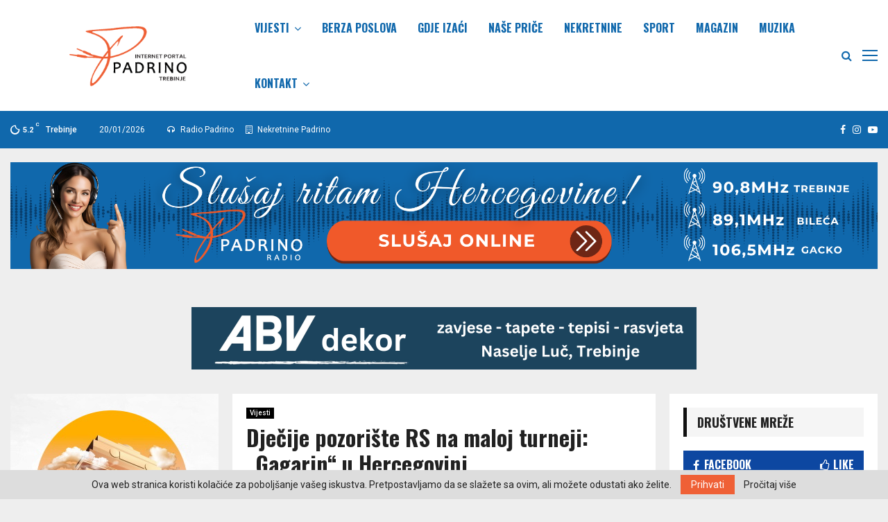

--- FILE ---
content_type: text/html; charset=UTF-8
request_url: http://padrino.ba/vijesti/djecije-pozoriste-rs-na-maloj-turneji-gagarin-u-hercegovini/
body_size: 46409
content:
<!DOCTYPE html>
<html lang="sr-RS">
<head>
	
<!-- Global site tag (gtag.js) - Google Analytics -->
<script async src="https://www.googletagmanager.com/gtag/js?id=G-GBNF7RTH75"></script>
<script>
  window.dataLayer = window.dataLayer || [];
  function gtag(){dataLayer.push(arguments);}
  gtag('js', new Date());

  gtag('config', 'G-GBNF7RTH75');
</script>
	
	<!-- Google Tag Manager -->
<script>(function(w,d,s,l,i){w[l]=w[l]||[];w[l].push({'gtm.start':
new Date().getTime(),event:'gtm.js'});var f=d.getElementsByTagName(s)[0],
j=d.createElement(s),dl=l!='dataLayer'?'&l='+l:'';j.async=true;j.src=
'https://www.googletagmanager.com/gtm.js?id='+i+dl;f.parentNode.insertBefore(j,f);
})(window,document,'script','dataLayer','GTM-NRKJJH8');</script>
<!-- End Google Tag Manager -->
	

	
	<meta charset="UTF-8">
		<meta name="viewport" content="width=device-width, initial-scale=1">
		<link rel="profile" href="http://gmpg.org/xfn/11">
	<meta name='robots' content='index, follow, max-image-preview:large, max-snippet:-1, max-video-preview:-1' />

	<!-- This site is optimized with the Yoast SEO plugin v26.5 - https://yoast.com/wordpress/plugins/seo/ -->
	<title>Dječije pozorište RS na maloj turneji: &quot;Gagarin&quot; u Hercegovini - Padrino Vijesti</title>
	<link rel="canonical" href="http://padrino.ba/vijesti/djecije-pozoriste-rs-na-maloj-turneji-gagarin-u-hercegovini/" />
	<meta property="og:locale" content="sr_RS" />
	<meta property="og:type" content="article" />
	<meta property="og:title" content="Dječije pozorište RS na maloj turneji: &quot;Gagarin&quot; u Hercegovini - Padrino Vijesti" />
	<meta property="og:description" content="Kako bi predstave Dječijeg pozorišta Republike Srpske (DP RS) vidjeli i mališani izvan Banjaluke, nacionalni teatar za mališane nastavlja sa svojim putovanjima po Republici Srpskoj, saopšteno je iz ove kulturne institucije. Kako je saopšteno iz DP RS, predstavu &#8222;Gagarin, najšašaviji pas u svemiru&#8220;,  u režiji Jovana Carana,nastala prema  knjizi banjalučkog..." />
	<meta property="og:url" content="http://padrino.ba/vijesti/djecije-pozoriste-rs-na-maloj-turneji-gagarin-u-hercegovini/" />
	<meta property="og:site_name" content="Padrino Vijesti" />
	<meta property="article:published_time" content="2024-06-10T10:33:42+00:00" />
	<meta property="og:image" content="http://padrino.ba/wp-content/uploads/2024/06/pozoriste.jpg" />
	<meta property="og:image:width" content="1200" />
	<meta property="og:image:height" content="800" />
	<meta property="og:image:type" content="image/jpeg" />
	<meta name="author" content="Urednik" />
	<meta name="twitter:card" content="summary_large_image" />
	<meta name="twitter:label1" content="Napisano od" />
	<meta name="twitter:data1" content="Urednik" />
	<meta name="twitter:label2" content="Procenjeno vreme čitanja" />
	<meta name="twitter:data2" content="2 minuta" />
	<script type="application/ld+json" class="yoast-schema-graph">{"@context":"https://schema.org","@graph":[{"@type":"Article","@id":"http://padrino.ba/vijesti/djecije-pozoriste-rs-na-maloj-turneji-gagarin-u-hercegovini/#article","isPartOf":{"@id":"http://padrino.ba/vijesti/djecije-pozoriste-rs-na-maloj-turneji-gagarin-u-hercegovini/"},"author":{"name":"Urednik","@id":"http://padrino.ba/#/schema/person/d35e982569bcfd408a9d076171a2048a"},"headline":"Dječije pozorište RS na maloj turneji: &#8222;Gagarin&#8220; u Hercegovini","datePublished":"2024-06-10T10:33:42+00:00","mainEntityOfPage":{"@id":"http://padrino.ba/vijesti/djecije-pozoriste-rs-na-maloj-turneji-gagarin-u-hercegovini/"},"wordCount":170,"publisher":{"@id":"http://padrino.ba/#organization"},"image":{"@id":"http://padrino.ba/vijesti/djecije-pozoriste-rs-na-maloj-turneji-gagarin-u-hercegovini/#primaryimage"},"thumbnailUrl":"http://padrino.ba/wp-content/uploads/2024/06/pozoriste.jpg","keywords":["pozorište","predstava"],"articleSection":["Vijesti"],"inLanguage":"sr-RS"},{"@type":"WebPage","@id":"http://padrino.ba/vijesti/djecije-pozoriste-rs-na-maloj-turneji-gagarin-u-hercegovini/","url":"http://padrino.ba/vijesti/djecije-pozoriste-rs-na-maloj-turneji-gagarin-u-hercegovini/","name":"Dječije pozorište RS na maloj turneji: \"Gagarin\" u Hercegovini - Padrino Vijesti","isPartOf":{"@id":"http://padrino.ba/#website"},"primaryImageOfPage":{"@id":"http://padrino.ba/vijesti/djecije-pozoriste-rs-na-maloj-turneji-gagarin-u-hercegovini/#primaryimage"},"image":{"@id":"http://padrino.ba/vijesti/djecije-pozoriste-rs-na-maloj-turneji-gagarin-u-hercegovini/#primaryimage"},"thumbnailUrl":"http://padrino.ba/wp-content/uploads/2024/06/pozoriste.jpg","datePublished":"2024-06-10T10:33:42+00:00","breadcrumb":{"@id":"http://padrino.ba/vijesti/djecije-pozoriste-rs-na-maloj-turneji-gagarin-u-hercegovini/#breadcrumb"},"inLanguage":"sr-RS","potentialAction":[{"@type":"ReadAction","target":["http://padrino.ba/vijesti/djecije-pozoriste-rs-na-maloj-turneji-gagarin-u-hercegovini/"]}]},{"@type":"ImageObject","inLanguage":"sr-RS","@id":"http://padrino.ba/vijesti/djecije-pozoriste-rs-na-maloj-turneji-gagarin-u-hercegovini/#primaryimage","url":"http://padrino.ba/wp-content/uploads/2024/06/pozoriste.jpg","contentUrl":"http://padrino.ba/wp-content/uploads/2024/06/pozoriste.jpg","width":1200,"height":800},{"@type":"BreadcrumbList","@id":"http://padrino.ba/vijesti/djecije-pozoriste-rs-na-maloj-turneji-gagarin-u-hercegovini/#breadcrumb","itemListElement":[{"@type":"ListItem","position":1,"name":"Home","item":"http://padrino.ba/"},{"@type":"ListItem","position":2,"name":"Dječije pozorište RS na maloj turneji: &#8222;Gagarin&#8220; u Hercegovini"}]},{"@type":"WebSite","@id":"http://padrino.ba/#website","url":"http://padrino.ba/","name":"Padrino Vijesti","description":"Vijesti iz zemlje i svijeta,...","publisher":{"@id":"http://padrino.ba/#organization"},"potentialAction":[{"@type":"SearchAction","target":{"@type":"EntryPoint","urlTemplate":"http://padrino.ba/?s={search_term_string}"},"query-input":{"@type":"PropertyValueSpecification","valueRequired":true,"valueName":"search_term_string"}}],"inLanguage":"sr-RS"},{"@type":"Organization","@id":"http://padrino.ba/#organization","name":"Padrino Vijesti","url":"http://padrino.ba/","logo":{"@type":"ImageObject","inLanguage":"sr-RS","@id":"http://padrino.ba/#/schema/logo/image/","url":"http://padrino.ba/wp-content/uploads/2022/03/padrino-ba-portal.png","contentUrl":"http://padrino.ba/wp-content/uploads/2022/03/padrino-ba-portal.png","width":942,"height":248,"caption":"Padrino Vijesti"},"image":{"@id":"http://padrino.ba/#/schema/logo/image/"}},{"@type":"Person","@id":"http://padrino.ba/#/schema/person/d35e982569bcfd408a9d076171a2048a","name":"Urednik","image":{"@type":"ImageObject","inLanguage":"sr-RS","@id":"http://padrino.ba/#/schema/person/image/","url":"https://secure.gravatar.com/avatar/a2737bb4c065509019cba5e2280c27986324c2e3ca03e0f134e051c284bde2b7?s=96&d=mm&r=g","contentUrl":"https://secure.gravatar.com/avatar/a2737bb4c065509019cba5e2280c27986324c2e3ca03e0f134e051c284bde2b7?s=96&d=mm&r=g","caption":"Urednik"},"sameAs":["http://padrino.ba"],"url":"http://padrino.ba/author/bojan/"}]}</script>
	<!-- / Yoast SEO plugin. -->


<link rel='dns-prefetch' href='//fonts.googleapis.com' />
<link rel="alternate" type="application/rss+xml" title="Padrino Vijesti &raquo; dovod" href="http://padrino.ba/feed/" />
<link rel="alternate" type="application/rss+xml" title="Padrino Vijesti &raquo; dovod komentara" href="http://padrino.ba/comments/feed/" />
<link rel="alternate" title="oEmbed (JSON)" type="application/json+oembed" href="http://padrino.ba/wp-json/oembed/1.0/embed?url=http%3A%2F%2Fpadrino.ba%2Fvijesti%2Fdjecije-pozoriste-rs-na-maloj-turneji-gagarin-u-hercegovini%2F" />
<link rel="alternate" title="oEmbed (XML)" type="text/xml+oembed" href="http://padrino.ba/wp-json/oembed/1.0/embed?url=http%3A%2F%2Fpadrino.ba%2Fvijesti%2Fdjecije-pozoriste-rs-na-maloj-turneji-gagarin-u-hercegovini%2F&#038;format=xml" />
<style id='wp-img-auto-sizes-contain-inline-css' type='text/css'>
img:is([sizes=auto i],[sizes^="auto," i]){contain-intrinsic-size:3000px 1500px}
/*# sourceURL=wp-img-auto-sizes-contain-inline-css */
</style>
<style id='wp-emoji-styles-inline-css' type='text/css'>

	img.wp-smiley, img.emoji {
		display: inline !important;
		border: none !important;
		box-shadow: none !important;
		height: 1em !important;
		width: 1em !important;
		margin: 0 0.07em !important;
		vertical-align: -0.1em !important;
		background: none !important;
		padding: 0 !important;
	}
/*# sourceURL=wp-emoji-styles-inline-css */
</style>
<style id='wp-block-library-inline-css' type='text/css'>
:root{--wp-block-synced-color:#7a00df;--wp-block-synced-color--rgb:122,0,223;--wp-bound-block-color:var(--wp-block-synced-color);--wp-editor-canvas-background:#ddd;--wp-admin-theme-color:#007cba;--wp-admin-theme-color--rgb:0,124,186;--wp-admin-theme-color-darker-10:#006ba1;--wp-admin-theme-color-darker-10--rgb:0,107,160.5;--wp-admin-theme-color-darker-20:#005a87;--wp-admin-theme-color-darker-20--rgb:0,90,135;--wp-admin-border-width-focus:2px}@media (min-resolution:192dpi){:root{--wp-admin-border-width-focus:1.5px}}.wp-element-button{cursor:pointer}:root .has-very-light-gray-background-color{background-color:#eee}:root .has-very-dark-gray-background-color{background-color:#313131}:root .has-very-light-gray-color{color:#eee}:root .has-very-dark-gray-color{color:#313131}:root .has-vivid-green-cyan-to-vivid-cyan-blue-gradient-background{background:linear-gradient(135deg,#00d084,#0693e3)}:root .has-purple-crush-gradient-background{background:linear-gradient(135deg,#34e2e4,#4721fb 50%,#ab1dfe)}:root .has-hazy-dawn-gradient-background{background:linear-gradient(135deg,#faaca8,#dad0ec)}:root .has-subdued-olive-gradient-background{background:linear-gradient(135deg,#fafae1,#67a671)}:root .has-atomic-cream-gradient-background{background:linear-gradient(135deg,#fdd79a,#004a59)}:root .has-nightshade-gradient-background{background:linear-gradient(135deg,#330968,#31cdcf)}:root .has-midnight-gradient-background{background:linear-gradient(135deg,#020381,#2874fc)}:root{--wp--preset--font-size--normal:16px;--wp--preset--font-size--huge:42px}.has-regular-font-size{font-size:1em}.has-larger-font-size{font-size:2.625em}.has-normal-font-size{font-size:var(--wp--preset--font-size--normal)}.has-huge-font-size{font-size:var(--wp--preset--font-size--huge)}.has-text-align-center{text-align:center}.has-text-align-left{text-align:left}.has-text-align-right{text-align:right}.has-fit-text{white-space:nowrap!important}#end-resizable-editor-section{display:none}.aligncenter{clear:both}.items-justified-left{justify-content:flex-start}.items-justified-center{justify-content:center}.items-justified-right{justify-content:flex-end}.items-justified-space-between{justify-content:space-between}.screen-reader-text{border:0;clip-path:inset(50%);height:1px;margin:-1px;overflow:hidden;padding:0;position:absolute;width:1px;word-wrap:normal!important}.screen-reader-text:focus{background-color:#ddd;clip-path:none;color:#444;display:block;font-size:1em;height:auto;left:5px;line-height:normal;padding:15px 23px 14px;text-decoration:none;top:5px;width:auto;z-index:100000}html :where(.has-border-color){border-style:solid}html :where([style*=border-top-color]){border-top-style:solid}html :where([style*=border-right-color]){border-right-style:solid}html :where([style*=border-bottom-color]){border-bottom-style:solid}html :where([style*=border-left-color]){border-left-style:solid}html :where([style*=border-width]){border-style:solid}html :where([style*=border-top-width]){border-top-style:solid}html :where([style*=border-right-width]){border-right-style:solid}html :where([style*=border-bottom-width]){border-bottom-style:solid}html :where([style*=border-left-width]){border-left-style:solid}html :where(img[class*=wp-image-]){height:auto;max-width:100%}:where(figure){margin:0 0 1em}html :where(.is-position-sticky){--wp-admin--admin-bar--position-offset:var(--wp-admin--admin-bar--height,0px)}@media screen and (max-width:600px){html :where(.is-position-sticky){--wp-admin--admin-bar--position-offset:0px}}

/*# sourceURL=wp-block-library-inline-css */
</style><style id='global-styles-inline-css' type='text/css'>
:root{--wp--preset--aspect-ratio--square: 1;--wp--preset--aspect-ratio--4-3: 4/3;--wp--preset--aspect-ratio--3-4: 3/4;--wp--preset--aspect-ratio--3-2: 3/2;--wp--preset--aspect-ratio--2-3: 2/3;--wp--preset--aspect-ratio--16-9: 16/9;--wp--preset--aspect-ratio--9-16: 9/16;--wp--preset--color--black: #000000;--wp--preset--color--cyan-bluish-gray: #abb8c3;--wp--preset--color--white: #ffffff;--wp--preset--color--pale-pink: #f78da7;--wp--preset--color--vivid-red: #cf2e2e;--wp--preset--color--luminous-vivid-orange: #ff6900;--wp--preset--color--luminous-vivid-amber: #fcb900;--wp--preset--color--light-green-cyan: #7bdcb5;--wp--preset--color--vivid-green-cyan: #00d084;--wp--preset--color--pale-cyan-blue: #8ed1fc;--wp--preset--color--vivid-cyan-blue: #0693e3;--wp--preset--color--vivid-purple: #9b51e0;--wp--preset--gradient--vivid-cyan-blue-to-vivid-purple: linear-gradient(135deg,rgb(6,147,227) 0%,rgb(155,81,224) 100%);--wp--preset--gradient--light-green-cyan-to-vivid-green-cyan: linear-gradient(135deg,rgb(122,220,180) 0%,rgb(0,208,130) 100%);--wp--preset--gradient--luminous-vivid-amber-to-luminous-vivid-orange: linear-gradient(135deg,rgb(252,185,0) 0%,rgb(255,105,0) 100%);--wp--preset--gradient--luminous-vivid-orange-to-vivid-red: linear-gradient(135deg,rgb(255,105,0) 0%,rgb(207,46,46) 100%);--wp--preset--gradient--very-light-gray-to-cyan-bluish-gray: linear-gradient(135deg,rgb(238,238,238) 0%,rgb(169,184,195) 100%);--wp--preset--gradient--cool-to-warm-spectrum: linear-gradient(135deg,rgb(74,234,220) 0%,rgb(151,120,209) 20%,rgb(207,42,186) 40%,rgb(238,44,130) 60%,rgb(251,105,98) 80%,rgb(254,248,76) 100%);--wp--preset--gradient--blush-light-purple: linear-gradient(135deg,rgb(255,206,236) 0%,rgb(152,150,240) 100%);--wp--preset--gradient--blush-bordeaux: linear-gradient(135deg,rgb(254,205,165) 0%,rgb(254,45,45) 50%,rgb(107,0,62) 100%);--wp--preset--gradient--luminous-dusk: linear-gradient(135deg,rgb(255,203,112) 0%,rgb(199,81,192) 50%,rgb(65,88,208) 100%);--wp--preset--gradient--pale-ocean: linear-gradient(135deg,rgb(255,245,203) 0%,rgb(182,227,212) 50%,rgb(51,167,181) 100%);--wp--preset--gradient--electric-grass: linear-gradient(135deg,rgb(202,248,128) 0%,rgb(113,206,126) 100%);--wp--preset--gradient--midnight: linear-gradient(135deg,rgb(2,3,129) 0%,rgb(40,116,252) 100%);--wp--preset--font-size--small: 14px;--wp--preset--font-size--medium: 20px;--wp--preset--font-size--large: 32px;--wp--preset--font-size--x-large: 42px;--wp--preset--font-size--normal: 16px;--wp--preset--font-size--huge: 42px;--wp--preset--spacing--20: 0.44rem;--wp--preset--spacing--30: 0.67rem;--wp--preset--spacing--40: 1rem;--wp--preset--spacing--50: 1.5rem;--wp--preset--spacing--60: 2.25rem;--wp--preset--spacing--70: 3.38rem;--wp--preset--spacing--80: 5.06rem;--wp--preset--shadow--natural: 6px 6px 9px rgba(0, 0, 0, 0.2);--wp--preset--shadow--deep: 12px 12px 50px rgba(0, 0, 0, 0.4);--wp--preset--shadow--sharp: 6px 6px 0px rgba(0, 0, 0, 0.2);--wp--preset--shadow--outlined: 6px 6px 0px -3px rgb(255, 255, 255), 6px 6px rgb(0, 0, 0);--wp--preset--shadow--crisp: 6px 6px 0px rgb(0, 0, 0);}:where(.is-layout-flex){gap: 0.5em;}:where(.is-layout-grid){gap: 0.5em;}body .is-layout-flex{display: flex;}.is-layout-flex{flex-wrap: wrap;align-items: center;}.is-layout-flex > :is(*, div){margin: 0;}body .is-layout-grid{display: grid;}.is-layout-grid > :is(*, div){margin: 0;}:where(.wp-block-columns.is-layout-flex){gap: 2em;}:where(.wp-block-columns.is-layout-grid){gap: 2em;}:where(.wp-block-post-template.is-layout-flex){gap: 1.25em;}:where(.wp-block-post-template.is-layout-grid){gap: 1.25em;}.has-black-color{color: var(--wp--preset--color--black) !important;}.has-cyan-bluish-gray-color{color: var(--wp--preset--color--cyan-bluish-gray) !important;}.has-white-color{color: var(--wp--preset--color--white) !important;}.has-pale-pink-color{color: var(--wp--preset--color--pale-pink) !important;}.has-vivid-red-color{color: var(--wp--preset--color--vivid-red) !important;}.has-luminous-vivid-orange-color{color: var(--wp--preset--color--luminous-vivid-orange) !important;}.has-luminous-vivid-amber-color{color: var(--wp--preset--color--luminous-vivid-amber) !important;}.has-light-green-cyan-color{color: var(--wp--preset--color--light-green-cyan) !important;}.has-vivid-green-cyan-color{color: var(--wp--preset--color--vivid-green-cyan) !important;}.has-pale-cyan-blue-color{color: var(--wp--preset--color--pale-cyan-blue) !important;}.has-vivid-cyan-blue-color{color: var(--wp--preset--color--vivid-cyan-blue) !important;}.has-vivid-purple-color{color: var(--wp--preset--color--vivid-purple) !important;}.has-black-background-color{background-color: var(--wp--preset--color--black) !important;}.has-cyan-bluish-gray-background-color{background-color: var(--wp--preset--color--cyan-bluish-gray) !important;}.has-white-background-color{background-color: var(--wp--preset--color--white) !important;}.has-pale-pink-background-color{background-color: var(--wp--preset--color--pale-pink) !important;}.has-vivid-red-background-color{background-color: var(--wp--preset--color--vivid-red) !important;}.has-luminous-vivid-orange-background-color{background-color: var(--wp--preset--color--luminous-vivid-orange) !important;}.has-luminous-vivid-amber-background-color{background-color: var(--wp--preset--color--luminous-vivid-amber) !important;}.has-light-green-cyan-background-color{background-color: var(--wp--preset--color--light-green-cyan) !important;}.has-vivid-green-cyan-background-color{background-color: var(--wp--preset--color--vivid-green-cyan) !important;}.has-pale-cyan-blue-background-color{background-color: var(--wp--preset--color--pale-cyan-blue) !important;}.has-vivid-cyan-blue-background-color{background-color: var(--wp--preset--color--vivid-cyan-blue) !important;}.has-vivid-purple-background-color{background-color: var(--wp--preset--color--vivid-purple) !important;}.has-black-border-color{border-color: var(--wp--preset--color--black) !important;}.has-cyan-bluish-gray-border-color{border-color: var(--wp--preset--color--cyan-bluish-gray) !important;}.has-white-border-color{border-color: var(--wp--preset--color--white) !important;}.has-pale-pink-border-color{border-color: var(--wp--preset--color--pale-pink) !important;}.has-vivid-red-border-color{border-color: var(--wp--preset--color--vivid-red) !important;}.has-luminous-vivid-orange-border-color{border-color: var(--wp--preset--color--luminous-vivid-orange) !important;}.has-luminous-vivid-amber-border-color{border-color: var(--wp--preset--color--luminous-vivid-amber) !important;}.has-light-green-cyan-border-color{border-color: var(--wp--preset--color--light-green-cyan) !important;}.has-vivid-green-cyan-border-color{border-color: var(--wp--preset--color--vivid-green-cyan) !important;}.has-pale-cyan-blue-border-color{border-color: var(--wp--preset--color--pale-cyan-blue) !important;}.has-vivid-cyan-blue-border-color{border-color: var(--wp--preset--color--vivid-cyan-blue) !important;}.has-vivid-purple-border-color{border-color: var(--wp--preset--color--vivid-purple) !important;}.has-vivid-cyan-blue-to-vivid-purple-gradient-background{background: var(--wp--preset--gradient--vivid-cyan-blue-to-vivid-purple) !important;}.has-light-green-cyan-to-vivid-green-cyan-gradient-background{background: var(--wp--preset--gradient--light-green-cyan-to-vivid-green-cyan) !important;}.has-luminous-vivid-amber-to-luminous-vivid-orange-gradient-background{background: var(--wp--preset--gradient--luminous-vivid-amber-to-luminous-vivid-orange) !important;}.has-luminous-vivid-orange-to-vivid-red-gradient-background{background: var(--wp--preset--gradient--luminous-vivid-orange-to-vivid-red) !important;}.has-very-light-gray-to-cyan-bluish-gray-gradient-background{background: var(--wp--preset--gradient--very-light-gray-to-cyan-bluish-gray) !important;}.has-cool-to-warm-spectrum-gradient-background{background: var(--wp--preset--gradient--cool-to-warm-spectrum) !important;}.has-blush-light-purple-gradient-background{background: var(--wp--preset--gradient--blush-light-purple) !important;}.has-blush-bordeaux-gradient-background{background: var(--wp--preset--gradient--blush-bordeaux) !important;}.has-luminous-dusk-gradient-background{background: var(--wp--preset--gradient--luminous-dusk) !important;}.has-pale-ocean-gradient-background{background: var(--wp--preset--gradient--pale-ocean) !important;}.has-electric-grass-gradient-background{background: var(--wp--preset--gradient--electric-grass) !important;}.has-midnight-gradient-background{background: var(--wp--preset--gradient--midnight) !important;}.has-small-font-size{font-size: var(--wp--preset--font-size--small) !important;}.has-medium-font-size{font-size: var(--wp--preset--font-size--medium) !important;}.has-large-font-size{font-size: var(--wp--preset--font-size--large) !important;}.has-x-large-font-size{font-size: var(--wp--preset--font-size--x-large) !important;}
/*# sourceURL=global-styles-inline-css */
</style>

<style id='classic-theme-styles-inline-css' type='text/css'>
/*! This file is auto-generated */
.wp-block-button__link{color:#fff;background-color:#32373c;border-radius:9999px;box-shadow:none;text-decoration:none;padding:calc(.667em + 2px) calc(1.333em + 2px);font-size:1.125em}.wp-block-file__button{background:#32373c;color:#fff;text-decoration:none}
/*# sourceURL=/wp-includes/css/classic-themes.min.css */
</style>
<link rel='stylesheet' id='pencisc-css' href='http://padrino.ba/wp-content/plugins/penci-framework/assets/css/single-shortcode.css?ver=6.9' type='text/css' media='all' />
<link rel='stylesheet' id='pld-font-awesome-css' href='http://padrino.ba/wp-content/plugins/posts-like-dislike/css/fontawesome/css/all.min.css?ver=1.1.6' type='text/css' media='all' />
<link rel='stylesheet' id='pld-frontend-css' href='http://padrino.ba/wp-content/plugins/posts-like-dislike/css/pld-frontend.css?ver=1.1.6' type='text/css' media='all' />
<link rel='stylesheet' id='penci-font-awesome-css' href='http://padrino.ba/wp-content/themes/pennews/css/font-awesome.min.css?ver=4.5.2' type='text/css' media='all' />
<link rel='stylesheet' id='penci-fonts-css' href='//fonts.googleapis.com/css?family=Roboto%3A300%2C300italic%2C400%2C400italic%2C500%2C500italic%2C700%2C700italic%2C800%2C800italic%7CMukta+Vaani%3A300%2C300italic%2C400%2C400italic%2C500%2C500italic%2C700%2C700italic%2C800%2C800italic%7COswald%3A300%2C300italic%2C400%2C400italic%2C500%2C500italic%2C700%2C700italic%2C800%2C800italic%7CTeko%3A300%2C300italic%2C400%2C400italic%2C500%2C500italic%2C700%2C700italic%2C800%2C800italic%7CChivo%3A300%2C300italic%2C400%2C400italic%2C500%2C500italic%2C700%2C700italic%2C800%2C800italic%3A300%2C300italic%2C400%2C400italic%2C500%2C500italic%2C700%2C700italic%2C800%2C800italic%26subset%3Dcyrillic%2Ccyrillic-ext%2Cgreek%2Cgreek-ext%2Clatin-ext' type='text/css' media='all' />
<link rel='stylesheet' id='penci-style-css' href='http://padrino.ba/wp-content/themes/pennews/style.css?ver=6.6.1' type='text/css' media='all' />
<style id='penci-style-inline-css' type='text/css'>
.penci-block-vc.style-title-13:not(.footer-widget).style-title-center .penci-block-heading {border-right: 10px solid transparent; border-left: 10px solid transparent; }.site-branding h1, .site-branding h2 {margin: 0;}.penci-schema-markup { display: none !important; }.penci-entry-media .twitter-video { max-width: none !important; margin: 0 !important; }.penci-entry-media .fb-video { margin-bottom: 0; }.penci-entry-media .post-format-meta > iframe { vertical-align: top; }.penci-single-style-6 .penci-entry-media-top.penci-video-format-dailymotion:after, .penci-single-style-6 .penci-entry-media-top.penci-video-format-facebook:after, .penci-single-style-6 .penci-entry-media-top.penci-video-format-vimeo:after, .penci-single-style-6 .penci-entry-media-top.penci-video-format-twitter:after, .penci-single-style-7 .penci-entry-media-top.penci-video-format-dailymotion:after, .penci-single-style-7 .penci-entry-media-top.penci-video-format-facebook:after, .penci-single-style-7 .penci-entry-media-top.penci-video-format-vimeo:after, .penci-single-style-7 .penci-entry-media-top.penci-video-format-twitter:after { content: none; } .penci-single-style-5 .penci-entry-media.penci-video-format-dailymotion:after, .penci-single-style-5 .penci-entry-media.penci-video-format-facebook:after, .penci-single-style-5 .penci-entry-media.penci-video-format-vimeo:after, .penci-single-style-5 .penci-entry-media.penci-video-format-twitter:after { content: none; }@media screen and (max-width: 960px) { .penci-insta-thumb ul.thumbnails.penci_col_5 li, .penci-insta-thumb ul.thumbnails.penci_col_6 li { width: 33.33% !important; } .penci-insta-thumb ul.thumbnails.penci_col_7 li, .penci-insta-thumb ul.thumbnails.penci_col_8 li, .penci-insta-thumb ul.thumbnails.penci_col_9 li, .penci-insta-thumb ul.thumbnails.penci_col_10 li { width: 25% !important; } }.site-header.header--s12 .penci-menu-toggle-wapper,.site-header.header--s12 .header__social-search { flex: 1; }.site-header.header--s5 .site-branding {  padding-right: 0;margin-right: 40px; }.penci-block_37 .penci_post-meta { padding-top: 8px; }.penci-block_37 .penci-post-excerpt + .penci_post-meta { padding-top: 0; }.penci-hide-text-votes { display: none; }.penci-usewr-review {  border-top: 1px solid #ececec; }.penci-review-score {top: 5px; position: relative; }.penci-social-counter.penci-social-counter--style-3 .penci-social__empty a, .penci-social-counter.penci-social-counter--style-4 .penci-social__empty a, .penci-social-counter.penci-social-counter--style-5 .penci-social__empty a, .penci-social-counter.penci-social-counter--style-6 .penci-social__empty a { display: flex; justify-content: center; align-items: center; }.penci-block-error { padding: 0 20px 20px; }@media screen and (min-width: 1240px){ .penci_dis_padding_bw .penci-content-main.penci-col-4:nth-child(3n+2) { padding-right: 15px; padding-left: 15px; }}.bos_searchbox_widget_class.penci-vc-column-1 #flexi_searchbox #b_searchboxInc .b_submitButton_wrapper{ padding-top: 10px; padding-bottom: 10px; }.mfp-image-holder .mfp-close, .mfp-iframe-holder .mfp-close { background: transparent; border-color: transparent; }h1, h2, h3, h4, h5, h6,.error404 .page-title,
		.error404 .penci-block-vc .penci-block__title, .footer__bottom.style-2 .block-title {font-family: 'Oswald', sans-serif}h1, h2, h3, h4, h5, h6,.error404 .page-title,
		 .error404 .penci-block-vc .penci-block__title, .product_list_widget .product-title, .footer__bottom.style-2 .block-title {font-weight: 700}.single .entry-content,.page .entry-content{ font-size:16px; }.penci-topbar.header--s7, .penci-topbar.header--s7 h3, 
		.penci-topbar.header--s7 ul li,
		.penci-topbar.header--s7 .topbar__trending .headline-title{ text-transform: none !important; }.penci-topbar{ background-color:#1068ac ; }.penci-topbar,.penci-topbar a, .penci-topbar ul li a{ color:#ffffff ; }.penci-topbar a:hover , .penci-topbar ul li a:hover{ color:#ff5624 !important; }.topbar__social-media a{ color:#ffffff ; }.topbar__social-media a:hover{ color:#ff5624 ; }.penci-topbar ul.menu li ul.sub-menu{ background-color:#1068ac ; }.penci-topbar ul.menu li ul.sub-menu li a{ color:#ffffff ; }.penci-topbar ul.menu li ul.sub-menu li a:hover{ color:#ff5624 ; }.penci-topbar ul.menu li ul.sub-menu li{ border-color:#1068ac ; }.penci-topbar .topbar__trending .headline-title{ background-color:#1068ac ; }.main-navigation a,.mobile-sidebar .primary-menu-mobile li a, .penci-menu-hbg .primary-menu-mobile li a{ font-family: 'Oswald', sans-serif; }.main-navigation > ul:not(.children) > li > a{ font-size: 16px; }.main-navigation ul ul a{ font-size: 15px; }#site-navigation .penci-megamenu .penci-content-megamenu .penci-mega-latest-posts .penci-mega-post a:not(.mega-cat-name){ font-size: 14px; }.single .penci-entry-title{ font-size:32px; }.penci-post-pagination h5{ font-size:16px; }.penci-author-content h5 a{ font-size:16px; }.penci-post-related .item-related h4{ font-size:15px; }
		.penci-post-related .post-title-box .post-box-title,
		.post-comments .post-title-box .post-box-title, 
		.site-content .post-comments #respond h3{ font-size: 16px !important; }@media only screen and (min-width: 768px) {.penci-content-post .entry-content h1{ font-size: 32px; }}.penci-pmore-link .more-link{ font-family:'Oswald', sans-serif; }.penci-block-vc-pag .penci-pmore-link .more-link{ font-family:'Oswald', sans-serif; }.penci-menu-hbg-widgets .menu-hbg-title { font-family:'Chivo', sans-serif }
		.woocommerce div.product .related > h2,.woocommerce div.product .upsells > h2,
		.post-title-box .post-box-title,.site-content #respond h3,.site-content .widget-title,
		.site-content .widgettitle,
		body.page-template-full-width.page-paged-2 .site-content .widget.penci-block-vc .penci-block__title,
		body:not( .page-template-full-width ) .site-content .widget.penci-block-vc .penci-block__title{ font-size:16px !important;font-weight:700 !important;font-family:'Chivo', sans-serif !important; }.site-content .widget.penci-block-vc .penci-block__title{ text-transform: none; }.site-footer .penci-block-vc .penci-block__title{ font-size:15px;font-weight:600;font-family:'Roboto', sans-serif; }.penci-popup-login-register .penci-login-container a:hover{ color:#ff5624 ; }.penci-popup-login-register .penci-login-container .penci-login input[type="submit"]{ color:#1068ac ; }.penci-popup-login-register .penci-login-container .penci-login input[type="submit"]{ background-color:#ff5624 ; }body, input, select, textarea,
			.widget.widget_display_replies li, .widget.widget_display_topics li,
			.widget ul li,
			.error404 .page-title,
			.entry-content .penci-recipe-heading h2,
			.entry-content .penci-recipe-title,
			#respond h3,.penci-review-text,#respond textarea, .wpcf7 textarea,
			.woocommerce .woocommerce-product-search input[type="search"],
			.woocommerce nav.woocommerce-pagination ul li a, .woocommerce nav.woocommerce-pagination ul li span,
			.woocommerce table.shop_table th,
			.woocommerce-page form .form-row .input-text,
			.select2-container--default .select2-selection--single .select2-selection__rendered,
			#respond label, .wpcf7 label,
			.mc4wp-form,
			#bbpress-forums li.bbp-body ul.forum li.bbp-forum-topic-count, #bbpress-forums li.bbp-body ul.forum li.bbp-forum-reply-count,
			#bbpress-forums li.bbp-body ul.forum li.bbp-forum-freshness, #bbpress-forums li.bbp-body ul.forum li.bbp-forum-freshness a, 
			#bbpress-forums li.bbp-body ul.topic li.bbp-forum-topic-count, #bbpress-forums li.bbp-body ul.topic li.bbp-topic-voice-count,
			#bbpress-forums li.bbp-body ul.topic li.bbp-forum-reply-count, #bbpress-forums li.bbp-body ul.topic li.bbp-topic-freshness > a,
			#bbpress-forums li.bbp-body ul.topic li.bbp-topic-freshness, #bbpress-forums li.bbp-body ul.topic li.bbp-topic-reply-count,
			div.bbp-template-notice, div.indicator-hint,
			#bbpress-forums fieldset.bbp-form legend,
			.entry-content code, .wpb_text_column code, .entry-content blockquote.wp-block-quote p, .entry-content blockquote.wp-block-quote p,
			.penci_dark_layout blockquote.style-3, .penci_dark_layout blockquote.style-3 p,
			.penci_dark_layout blockquote.style-2,.penci_dark_layout blockquote.style-2 p,
			.wpb_text_column blockquote.wp-block-quote p, .wpb_text_column blockquote.wp-block-quote p,
			.widget.widget_display_views li, .widget.widget_display_forums li, .widget.widget_layered_nav li,
			.widget.widget_product_categories li, .widget.widget_categories li, .widget.widget_archive li,
			.widget.widget_pages li, .widget.widget_meta li, .wp-block-pullquote{ color:#212121 }
		.penci-ajax-search-results .ajax-loading:before,
		.show-search .show-search__content,
		div.bbp-template-notice, div.indicator-hint,	
		.widget select,select, pre,.wpb_text_column,
		.single .penci-content-post, .page .penci-content-post,
		.forum-archive .penci-content-post,
		.penci-block-vc,.penci-archive__content,.error404 .not-found,.ajax-loading:before{ background-color:#ffffff }
		.penci-block-vc.style-title-11:not(.footer-widget) .penci-block__title a,
		.penci-block-vc.style-title-11:not(.footer-widget) .penci-block__title span, 
		.penci-block-vc.style-title-11:not(.footer-widget) .penci-subcat-filter, 
		.penci-block-vc.style-title-11:not(.footer-widget) .penci-slider-nav{ background-color:#ffffff }.penci-archive .entry-meta,.penci-archive .entry-meta a,

			.penci-inline-related-posts .penci_post-meta, .penci__general-meta .penci_post-meta, 
			.penci-block_video.style-1 .penci_post-meta, .penci-block_video.style-7 .penci_post-meta,
			.penci_breadcrumbs a, .penci_breadcrumbs span,.penci_breadcrumbs i,
			.error404 .page-content,
			.woocommerce .comment-form p.stars a,
			.woocommerce .woocommerce-ordering, .woocommerce .woocommerce-result-count,
			.woocommerce #reviews #comments ol.commentlist li .comment-text .meta,
			.penci-entry-meta,#wp-calendar caption,.penci-post-pagination span,
			.penci-archive .entry-meta span{ color:#999999 }
		.site-main .element-media-controls a, .entry-content .element-media-controls a,
		    .penci-portfolio-below_img .inner-item-portfolio .portfolio-desc h3,
			.post-entry .penci-portfolio-filter ul li a, .penci-portfolio-filter ul li a,
			.widget_display_stats dt, .widget_display_stats dd,
			#wp-calendar tbody td a,
			.widget.widget_display_replies a,
			.post-entry .penci-portfolio-filter ul li.active a, .penci-portfolio-filter ul li.active a,
			.woocommerce div.product .woocommerce-tabs ul.tabs li a,
			.woocommerce ul.products li.product h3, .woocommerce ul.products li.product .woocommerce-loop-product__title,
			.woocommerce table.shop_table td.product-name a,
			input[type="text"], input[type="email"], input[type="url"], input[type="password"],
			input[type="search"], input[type="number"], input[type="tel"], input[type="range"], input[type="date"],
			input[type="month"], input[type="week"], input[type="time"], input[type="datetime"], input[type="datetime-local"], input[type="color"], textarea,
			.error404 .page-content .search-form .search-submit,.penci-no-results .search-form .search-submit,.error404 .page-content a,
			a,.widget a,.penci-block-vc .penci-block__title a, .penci-block-vc .penci-block__title span,
			.penci-page-title, .penci-entry-title,.woocommerce .page-title,
			.penci-recipe-index-wrap .penci-recipe-index-title a,
			.penci-social-buttons .penci-social-share-text,
			.woocommerce div.product .product_title,
			.penci-post-pagination h5 a,
			.woocommerce div.product .woocommerce-tabs .panel > h2:first-child, .woocommerce div.product .woocommerce-tabs .panel #reviews #comments h2,
			.woocommerce div.product .woocommerce-tabs .panel #respond .comment-reply-title,
			.woocommerce #reviews #comments ol.commentlist li .comment-text .meta strong,
			.woocommerce div.product .related > h2, .woocommerce div.product .upsells > h2,
			.penci-author-content .author-social,
			.forum-archive .penci-entry-title,
			#bbpress-forums li.bbp-body ul.forum li.bbp-forum-info a,
			.woocommerce div.product .entry-summary div[itemprop="description"] h2, .woocommerce div.product .woocommerce-tabs #tab-description h2,
			.widget.widget_recent_entries li a, .widget.widget_recent_comments li a, .widget.widget_meta li a,
			.penci-pagination:not(.penci-ajax-more) a, .penci-pagination:not(.penci-ajax-more) span{ color:#212121 }div.wpforms-container .wpforms-form input[type=date],div.wpforms-container .wpforms-form input[type=datetime],div.wpforms-container .wpforms-form input[type=datetime-local],div.wpforms-container .wpforms-form input[type=email],div.wpforms-container .wpforms-form input[type=month],div.wpforms-container .wpforms-form input[type=number],div.wpforms-container .wpforms-form input[type=password],div.wpforms-container .wpforms-form input[type=range],div.wpforms-container .wpforms-form input[type=search],div.wpforms-container .wpforms-form input[type=tel],div.wpforms-container .wpforms-form input[type=text],div.wpforms-container .wpforms-form input[type=time],div.wpforms-container .wpforms-form input[type=url],div.wpforms-container .wpforms-form input[type=week],div.wpforms-container .wpforms-form select,div.wpforms-container .wpforms-form textarea{ color: #212121 }
		h1, h2, h3, h4, h5, h6,.penci-userreview-author,.penci-review-metas .penci-review-meta i,
		.entry-content h1, .entry-content h2, .entry-content h3, .entry-content h4,
		.entry-content h5, .entry-content h6, .comment-content h1, .comment-content h2,
		.comment-content h3, .comment-content h4, .comment-content h5, .comment-content h6,
		.penci-inline-related-posts .penci-irp-heading{ color:#212121 }.site-main .frontend-form-container .element-media-file,.site-main .frontend-form-container .element-media,.site-main .frontend-item-container .select2.select2-container .select2-selection.select-with-search-container,.site-main .frontend-item-container input[type="text"],.site-main .frontend-item-container input[type="email"],.site-main .frontend-item-container input[type="url"],.site-main .frontend-item-container textarea,.site-main .frontend-item-container select{ border-color: #dedede }
			.site-header,
			.buddypress-wrap .select-wrap,
			.penci-post-blog-classic,
			.activity-list.bp-list,
			.penci-team_memebers .penci-team_item__content,
			.penci-author-box-wrap,
			.about-widget .about-me-heading:before,
			#buddypress .wp-editor-container,
			#bbpress-forums .bbp-forums-list,
			div.bbp-forum-header, div.bbp-topic-header, div.bbp-reply-header,
			.activity-list li.bbp_topic_create .activity-content .activity-inner,
			.rtl .activity-list li.bbp_reply_create .activity-content .activity-inner,
			#drag-drop-area,
			.bp-avatar-nav ul.avatar-nav-items li.current,
			.bp-avatar-nav ul,
			.site-main .bbp-pagination-links a, .site-main .bbp-pagination-links span.current,
			.bbpress  .wp-editor-container,
			.penci-ajax-search-results-wrapper,
			.show-search .search-field,
			.show-search .show-search__content,
			.penci-viewall-results,
			.penci-subcat-list .flexMenu-viewMore .flexMenu-popup,
			.penci-owl-carousel-style .owl-dot span,
			.penci-owl-carousel-slider .owl-dot span,
			.woocommerce-cart table.cart td.actions .coupon .input-text,
			.blog-boxed .penci-archive__content .article_content,
			.penci-block_28 .block28_first_item:not(.hide-border),
			.penci-mul-comments-wrapper .penci-tab-nav,
			.penci-recipe,.penci-recipe-heading,.penci-recipe-ingredients,.penci-recipe-notes,
			.wp-block-yoast-faq-block .schema-faq-section,
			.wp-block-yoast-how-to-block ol.schema-how-to-steps,
			.wp-block-pullquote,
			.wrapper-penci-recipe .penci-recipe-ingredients
			{ border-color:#dedede }
		    blockquote:not(.wp-block-quote):before, q:before,   
		    blockquote:not(.wp-block-quote):after, q:after, blockquote.style-3:before,
			.penci-block-vc.style-title-10:not(.footer-widget) .penci-block-heading:after
			{ background-color:#dedede }
			.penci-block-vc.style-title-10:not(.footer-widget) .penci-block-heading,
			.wrapper-penci-review, .penci-review-container.penci-review-count,.penci-usewr-review,
			.widget .tagcloud a,.widget.widget_recent_entries li, .widget.widget_recent_comments li, .widget.widget_meta li,
		    .penci-inline-related-posts,
		    .penci_dark_layout .site-main #buddypress div.item-list-tabs:not(#subnav),
			code,abbr, acronym,fieldset,hr,#bbpress-forums div.bbp-the-content-wrapper textarea.bbp-the-content,
			.penci-pagination:not(.penci-ajax-more) a, .penci-pagination:not(.penci-ajax-more) span,
			th,td,#wp-calendar tbody td{ border-color:#dedede }
			.site-main #bbpress-forums li.bbp-body ul.forum,
			.site-main #bbpress-forums li.bbp-body ul.topic,#bbpress-forums li.bbp-footer,
			#bbpress-forums div.bbp-template-notice.info,
			.bbp-pagination-links a, .bbp-pagination-links span.current,
			.site-main #buddypress .standard-form textarea,
			.site-main #buddypress .standard-form input[type=text], .site-main #buddypress .standard-form input[type=color], 
			.site-main #buddypress .standard-form input[type=date], .site-main #buddypress .standard-form input[type=datetime],
			.site-main #buddypress .standard-form input[type=datetime-local], .site-main #buddypress .standard-form input[type=email],
			.site-main #buddypress .standard-form input[type=month], .site-main #buddypress .standard-form input[type=number], 
			.site-main #buddypress .standard-form input[type=range], .site-main #buddypress .standard-form input[type=search], 
			.site-main #buddypress .standard-form input[type=tel], .site-main #buddypress .standard-form input[type=time],
		    .site-main #buddypress .standard-form input[type=url], .site-main #buddypress .standard-form input[type=week],
		    .site-main #buddypress .standard-form select,.site-main #buddypress .standard-form input[type=password],
	        .site-main #buddypress .dir-search input[type=search], .site-main #buddypress .dir-search input[type=text],
	        .site-main #buddypress .groups-members-search input[type=search], .site-main #buddypress .groups-members-search input[type=text],
	        .site-main #buddypress button, .site-main #buddypress a.button,
	        .site-main #buddypress input[type=button], .site-main #buddypress input[type=reset],
	        .site-main #buddypress ul.button-nav li a,.site-main #buddypress div.generic-button a,.site-main #buddypress .comment-reply-link, 
	        a.bp-title-button,.site-main #buddypress button:hover,.site-main #buddypress a.button:hover, .site-main #buddypress a.button:focus,
	        .site-main #buddypress input[type=button]:hover, .site-main #buddypress input[type=reset]:hover, 
	        .site-main #buddypress ul.button-nav li a:hover, .site-main #buddypress ul.button-nav li.current a,
	        .site-main #buddypress div.generic-button a:hover,.site-main #buddypress .comment-reply-link:hover,
	        .site-main #buddypress input[type=submit]:hover,.site-main #buddypress select,.site-main #buddypress ul.item-list,
			.site-main #buddypress .profile[role=main],.site-main #buddypress ul.item-list li,.site-main #buddypress div.pagination .pag-count ,
			.site-main #buddypress div.pagination .pagination-links span,.site-main #buddypress div.pagination .pagination-links a,
			body.activity-permalink .site-main #buddypress div.activity-comments, .site-main #buddypress div.activity-comments form .ac-textarea,
			.site-main #buddypress table.profile-fields, .site-main #buddypress table.profile-fields:last-child{ border-color:#dedede }.site-main #buddypress table.notifications tr td.label, #buddypress table.notifications-settings tr td.label,.site-main #buddypress table.profile-fields tr td.label, #buddypress table.wp-profile-fields tr td.label,.site-main #buddypress table.messages-notices tr td.label, #buddypress table.forum tr td.label{ border-color: #dedede !important; }
			.penci-block-vc,
			.penci-block_1 .block1_first_item,
			.penci-block_1 .block1_first_item .penci_post-meta,
			.penci-block_1 .block1_items .penci_media_object,
			.penci-block_4 .penci-small-thumb:after,
			.penci-recent-rv,
			.penci-block_6 .penci-post-item,
			.penci-block_9 .block9_first_item,.penci-block_9 .penci-post-item,
			.penci-block_9 .block9_items .block9_item_loadmore:first-of-type,
			.penci-block_11 .block11_first_item,.penci-block_11 .penci-post-item,
			.penci-block_11 .block11_items .block11_item_loadmore:first-of-type,
			.penci-block_15 .penci-post-item,.penci-block_15 .penci-block__title,
			.penci-block_20 .penci_media_object,
			.penci-block_20 .penci_media_object.penci_mobj-image-right .penci_post_content,
			.penci-block_26 .block26_items .penci-post-item,
			.penci-block_28 .block28_first_item,
			.penci-block_28 .block28_first_item .penci_post-meta,
			.penci-block_29 .block_29_items .penci-post-item,
			.penci-block_30 .block30_items .penci_media_object,
			.penci-block_33 .block33_big_item .penci_post-meta,
			.penci-block_36 .penci-post-item, .penci-block_36 .penci-block__title,
			.penci-block_6 .penci-block_content__items:not(.penci-block-items__1) .penci-post-item:first-child,
			.penci-block_video.style-7 .penci-owl-carousel-slider .owl-dots span,
			.penci-owl-featured-area.style-12 .penci-small_items .owl-item.active .penci-item-mag,
			.penci-videos-playlist .penci-video-nav .penci-video-playlist-nav:not(.playlist-has-title) .penci-video-playlist-item:first-child,
			.penci-videos-playlist .penci-video-nav .penci-video-playlist-nav:not(.playlist-has-title) .penci-video-playlist-item:last-child,
			.penci-videos-playlist .penci-video-nav .penci-video-playlist-item,
			.penci-archive__content .penci-entry-header,
			.page-template-full-width.penci-block-pagination .penci_breadcrumbs,
			.penci-post-pagination,.penci-pfl-social_share,.penci-post-author,
			.penci-social-buttons.penci-social-share-footer,
			.penci-pagination:not(.penci-ajax-more) a,
			.penci-social-buttons .penci-social-item.like{ border-color:#dedede }.penci-container-width-1080 .penci-content-main.penci-col-4 .penci-block_1 .block1_items .penci-post-item:nth-child(2) .penci_media_object,.penci-container-width-1400 .penci-content-main.penci-col-4 .penci-block_1 .block1_items .penci-post-item:nth-child(2) .penci_media_object,.wpb_wrapper > .penci-block_1.penci-vc-column-1 .block1_items .penci-post-item:nth-child(2) .penci_media_object,.widget-area .penci-block_1 .block1_items .penci-post-item:nth-child(2) .penci_media_object{ border-color:#dedede }
			.penci-block_6.penci-vc-column-2.penci-block-load_more .penci-block_content__items:not(.penci-block-items__1) .penci-post-item:nth-child(1),
			.penci-block_6.penci-vc-column-2.penci-block-load_more .penci-block_content__items:not(.penci-block-items__1) .penci-post-item:nth-child(2),
			.penci-block_6.penci-vc-column-2.penci-block-infinite .penci-block_content__items:not(.penci-block-items__1) .penci-post-item:nth-child(1),
			.penci-block_6.penci-vc-column-2.penci-block-infinite .penci-block_content__items:not(.penci-block-items__1) .penci-post-item:nth-child(2),
			.penci-block_36.penci-block-load_more .penci-block_content__items:not(.penci-block-items__1) .penci-post-item:first-child,
		    .penci-block_36.penci-block-infinite .penci-block_content__items:not(.penci-block-items__1) .penci-post-item:first-child,
			.penci-block_36.penci-vc-column-2.penci-block-load_more .penci-block_content__items:not(.penci-block-items__1) .penci-post-item:nth-child(1),
			.penci-block_36.penci-vc-column-2.penci-block-load_more .penci-block_content__items:not(.penci-block-items__1) .penci-post-item:nth-child(2),
			.penci-block_36.penci-vc-column-2.penci-block-infinite .penci-block_content__items:not(.penci-block-items__1) .penci-post-item:nth-child(1),
			.penci-block_36.penci-vc-column-2.penci-block-infinite .penci-block_content__items:not(.penci-block-items__1) .penci-post-item:nth-child(2),
			.penci-block_6.penci-vc-column-3.penci-block-load_more .penci-block_content__items:not(.penci-block-items__1) .penci-post-item:nth-child(1),
			.penci-block_6.penci-vc-column-3.penci-block-load_more .penci-block_content__items:not(.penci-block-items__1) .penci-post-item:nth-child(2),
			.penci-block_6.penci-vc-column-3.penci-block-load_more .penci-block_content__items:not(.penci-block-items__1) .penci-post-item:nth-child(3),
			.penci-block_6.penci-vc-column-3.penci-block-infinite .penci-block_content__items:not(.penci-block-items__1) .penci-post-item:nth-child(1),
			.penci-block_6.penci-vc-column-3.penci-block-infinite .penci-block_content__items:not(.penci-block-items__1) .penci-post-item:nth-child(2),
			.penci-block_6.penci-vc-column-3.penci-block-infinite .penci-block_content__items:not(.penci-block-items__1) .penci-post-item:nth-child(3),
			.penci-block_36.penci-vc-column-3.penci-block-load_more .penci-block_content__items:not(.penci-block-items__1) .penci-post-item:nth-child(1),
			.penci-block_36.penci-vc-column-3.penci-block-load_more .penci-block_content__items:not(.penci-block-items__1) .penci-post-item:nth-child(2), 
			.penci-block_36.penci-vc-column-3.penci-block-load_more .penci-block_content__items:not(.penci-block-items__1) .penci-post-item:nth-child(3), 
			.penci-block_36.penci-vc-column-3.penci-block-infinite .penci-block_content__items:not(.penci-block-items__1) .penci-post-item:nth-child(1),
			.penci-block_36.penci-vc-column-3.penci-block-infinite .penci-block_content__items:not(.penci-block-items__1) .penci-post-item:nth-child(2),
			.penci-block_36.penci-vc-column-3.penci-block-infinite .penci-block_content__items:not(.penci-block-items__1) .penci-post-item:nth-child(3),
			.penci-block_15.penci-vc-column-2.penci-block-load_more .penci-block_content__items:not(.penci-block-items__1) .penci-post-item:nth-child(1), 
			.penci-block_15.penci-vc-column-2.penci-block-load_more .penci-block_content__items:not(.penci-block-items__1) .penci-post-item:nth-child(2),
			.penci-block_15.penci-vc-column-2.penci-block-infinite .penci-block_content__items:not(.penci-block-items__1) .penci-post-item:nth-child(1),
			.penci-block_15.penci-vc-column-2.penci-block-infinite .penci-block_content__items:not(.penci-block-items__1) .penci-post-item:nth-child(2),
			.penci-block_15.penci-vc-column-3.penci-block-load_more .penci-block_content__items:not(.penci-block-items__1) .penci-post-item:nth-child(1),
			.penci-block_15.penci-vc-column-3.penci-block-load_more .penci-block_content__items:not(.penci-block-items__1) .penci-post-item:nth-child(2),
			.penci-block_15.penci-vc-column-3.penci-block-load_more .penci-block_content__items:not(.penci-block-items__1) .penci-post-item:nth-child(3),
			.penci-block_15.penci-vc-column-3.penci-block-infinite .penci-block_content__items:not(.penci-block-items__1) .penci-post-item:nth-child(1),
			.penci-block_15.penci-vc-column-3.penci-block-infinite .penci-block_content__items:not(.penci-block-items__1) .penci-post-item:nth-child(2),
			.penci-block_15.penci-vc-column-3.penci-block-infinite .penci-block_content__items:not(.penci-block-items__1) .penci-post-item:nth-child(3){ border-color:#dedede }
			select,input[type="text"], input[type="email"], input[type="url"], input[type="password"], 
			input[type="search"], input[type="number"], input[type="tel"], input[type="range"],
			input[type="date"], input[type="month"], input[type="week"], input[type="time"], 
			input[type="datetime"], input[type="datetime-local"], input[type="color"], textarea,
			.single-portfolio .penci-social-buttons + .post-comments,
			#respond textarea, .wpcf7 textarea,
			.post-comments .post-title-box,.penci-comments-button,
			.penci-comments-button + .post-comments .comment-reply-title,
			.penci-post-related + .post-comments .comment-reply-title,
			.penci-post-related + .post-comments .post-title-box,
			.comments .comment ,.comments .comment, .comments .comment .comment,
			#respond input,.wpcf7 input,.widget_wysija input,
			#bbpress-forums #bbp-search-form .button,
			.site-main #buddypress div.item-list-tabs:not( #subnav ),
			.site-main #buddypress div.item-list-tabs:not(#subnav) ul li a,
			.site-main #buddypress div.item-list-tabs:not(#subnav) ul li > span,
			.site-main #buddypress .dir-search input[type=submit], .site-main #buddypress .groups-members-search input[type=submit],
			#respond textarea,.wpcf7 textarea { border-color:#dedede } div.wpforms-container .wpforms-form input[type=date],div.wpforms-container .wpforms-form input[type=datetime],div.wpforms-container .wpforms-form input[type=datetime-local],div.wpforms-container .wpforms-form input[type=email],div.wpforms-container .wpforms-form input[type=month],div.wpforms-container .wpforms-form input[type=number],div.wpforms-container .wpforms-form input[type=password],div.wpforms-container .wpforms-form input[type=range],div.wpforms-container .wpforms-form input[type=search],div.wpforms-container .wpforms-form input[type=tel],div.wpforms-container .wpforms-form input[type=text],div.wpforms-container .wpforms-form input[type=time],div.wpforms-container .wpforms-form input[type=url],div.wpforms-container .wpforms-form input[type=week],div.wpforms-container .wpforms-form select,div.wpforms-container .wpforms-form textarea{ border-color: #dedede }
		    .penci-owl-featured-area.style-13 .penci-small_items .owl-item.active .penci-item-mag:before,
			.site-header.header--s2:before, .site-header.header--s3:not(.header--s4):before, .site-header.header--s6:before,
			.penci_gallery.style-1 .penci-small-thumb:after,
			.penci-videos-playlist .penci-video-nav .penci-video-playlist-item.is-playing,
			.penci-videos-playlist .penci-video-nav .penci-video-playlist-item:hover, 		
			blockquote:before, q:before,blockquote:after, q:after{ background-color:#dedede }.site-main #buddypress .dir-search input[type=submit], .site-main #buddypress .groups-members-search input[type=submit],
			input[type="button"], input[type="reset"], input[type="submit"]{ border-color:#dedede }@media (max-width: 768px) {.penci-post-pagination .prev-post + .next-post {border-color :#dedede; }}@media (max-width: 650px) {.penci-block_1 .block1_items .penci-post-item:nth-child(2) .penci_media_object {border-color :#dedede; }}.buy-button{ background-color:#ff5624 !important; }.penci-menuhbg-toggle:hover .lines-button:after,.penci-menuhbg-toggle:hover .penci-lines:before,.penci-menuhbg-toggle:hover .penci-lines:after.penci-login-container a,.penci_list_shortcode li:before,.footer__sidebars .penci-block-vc .penci__post-title a:hover,.penci-viewall-results a:hover,.post-entry .penci-portfolio-filter ul li.active a, .penci-portfolio-filter ul li.active a,.penci-ajax-search-results-wrapper .penci__post-title a:hover{ color: #ff5624; }.penci-tweets-widget-content .icon-tweets,.penci-tweets-widget-content .tweet-intents a,.penci-tweets-widget-content .tweet-intents span:after,.woocommerce .star-rating span,.woocommerce .comment-form p.stars a:hover,.woocommerce div.product .woocommerce-tabs ul.tabs li a:hover,.penci-subcat-list .flexMenu-viewMore:hover a, .penci-subcat-list .flexMenu-viewMore:focus a,.penci-subcat-list .flexMenu-viewMore .flexMenu-popup .penci-subcat-item a:hover,.penci-owl-carousel-style .owl-dot.active span, .penci-owl-carousel-style .owl-dot:hover span,.penci-owl-carousel-slider .owl-dot.active span,.penci-owl-carousel-slider .owl-dot:hover span{ color: #ff5624; }.penci-owl-carousel-slider .owl-dot.active span,.penci-owl-carousel-slider .owl-dot:hover span{ background-color: #ff5624; }blockquote, q,.penci-post-pagination a:hover,a:hover,.penci-entry-meta a:hover,.penci-portfolio-below_img .inner-item-portfolio .portfolio-desc a:hover h3,.main-navigation.penci_disable_padding_menu > ul:not(.children) > li:hover > a,.main-navigation.penci_disable_padding_menu > ul:not(.children) > li:active > a,.main-navigation.penci_disable_padding_menu > ul:not(.children) > li.current-menu-item > a,.main-navigation.penci_disable_padding_menu > ul:not(.children) > li.current-menu-ancestor > a,.main-navigation.penci_disable_padding_menu > ul:not(.children) > li.current-category-ancestor > a,.site-header.header--s11 .main-navigation.penci_enable_line_menu .menu > li:hover > a,.site-header.header--s11 .main-navigation.penci_enable_line_menu .menu > li:active > a,.site-header.header--s11 .main-navigation.penci_enable_line_menu .menu > li.current-menu-item > a,.main-navigation.penci_disable_padding_menu ul.menu > li > a:hover,.main-navigation ul li:hover > a,.main-navigation ul li:active > a,.main-navigation li.current-menu-item > a,#site-navigation .penci-megamenu .penci-mega-child-categories a.cat-active,#site-navigation .penci-megamenu .penci-content-megamenu .penci-mega-latest-posts .penci-mega-post a:not(.mega-cat-name):hover,.penci-post-pagination h5 a:hover{ color: #ff5624; }.main-navigation.penci_disable_padding_menu > ul:not(.children) > li.highlight-button > a{ color: #ff5624;border-color: #ff5624; }.main-navigation.penci_disable_padding_menu > ul:not(.children) > li.highlight-button:hover > a,.main-navigation.penci_disable_padding_menu > ul:not(.children) > li.highlight-button:active > a,.main-navigation.penci_disable_padding_menu > ul:not(.children) > li.highlight-button.current-category-ancestor > a,.main-navigation.penci_disable_padding_menu > ul:not(.children) > li.highlight-button.current-category-ancestor > a,.main-navigation.penci_disable_padding_menu > ul:not(.children) > li.highlight-button.current-menu-ancestor > a,.main-navigation.penci_disable_padding_menu > ul:not(.children) > li.highlight-button.current-menu-item > a{ border-color: #ff5624; }.penci-menu-hbg .primary-menu-mobile li a:hover,.penci-menu-hbg .primary-menu-mobile li.toggled-on > a,.penci-menu-hbg .primary-menu-mobile li.toggled-on > .dropdown-toggle,.penci-menu-hbg .primary-menu-mobile li.current-menu-item > a,.penci-menu-hbg .primary-menu-mobile li.current-menu-item > .dropdown-toggle,.mobile-sidebar .primary-menu-mobile li a:hover,.mobile-sidebar .primary-menu-mobile li.toggled-on-first > a,.mobile-sidebar .primary-menu-mobile li.toggled-on > a,.mobile-sidebar .primary-menu-mobile li.toggled-on > .dropdown-toggle,.mobile-sidebar .primary-menu-mobile li.current-menu-item > a,.mobile-sidebar .primary-menu-mobile li.current-menu-item > .dropdown-toggle,.mobile-sidebar #sidebar-nav-logo a,.mobile-sidebar #sidebar-nav-logo a:hover.mobile-sidebar #sidebar-nav-logo:before,.penci-recipe-heading a.penci-recipe-print,.widget a:hover,.widget.widget_recent_entries li a:hover, .widget.widget_recent_comments li a:hover, .widget.widget_meta li a:hover,.penci-topbar a:hover,.penci-topbar ul li:hover,.penci-topbar ul li a:hover,.penci-topbar ul.menu li ul.sub-menu li a:hover,.site-branding a, .site-branding .site-title{ color: #ff5624; }.penci-viewall-results a:hover,.penci-ajax-search-results-wrapper .penci__post-title a:hover,.header__search_dis_bg .search-click:hover,.header__social-media a:hover,.penci-login-container .link-bottom a,.error404 .page-content a,.penci-no-results .search-form .search-submit:hover,.error404 .page-content .search-form .search-submit:hover,.penci_breadcrumbs a:hover, .penci_breadcrumbs a:hover span,.penci-archive .entry-meta a:hover,.penci-caption-above-img .wp-caption a:hover,.penci-author-content .author-social:hover,.entry-content a,.comment-content a,.penci-page-style-5 .penci-active-thumb .penci-entry-meta a:hover,.penci-single-style-5 .penci-active-thumb .penci-entry-meta a:hover{ color: #ff5624; }blockquote:not(.wp-block-quote).style-2:before{ background-color: transparent; }blockquote.style-2:before,blockquote:not(.wp-block-quote),blockquote.style-2 cite, blockquote.style-2 .author,blockquote.style-3 cite, blockquote.style-3 .author,.woocommerce ul.products li.product .price,.woocommerce ul.products li.product .price ins,.woocommerce div.product p.price ins,.woocommerce div.product span.price ins, .woocommerce div.product p.price, .woocommerce div.product span.price,.woocommerce div.product .entry-summary div[itemprop="description"] blockquote:before, .woocommerce div.product .woocommerce-tabs #tab-description blockquote:before,.woocommerce-product-details__short-description blockquote:before,.woocommerce div.product .entry-summary div[itemprop="description"] blockquote cite, .woocommerce div.product .entry-summary div[itemprop="description"] blockquote .author,.woocommerce div.product .woocommerce-tabs #tab-description blockquote cite, .woocommerce div.product .woocommerce-tabs #tab-description blockquote .author,.woocommerce div.product .product_meta > span a:hover,.woocommerce div.product .woocommerce-tabs ul.tabs li.active{ color: #ff5624; }.woocommerce #respond input#submit.alt.disabled:hover,.woocommerce #respond input#submit.alt:disabled:hover,.woocommerce #respond input#submit.alt:disabled[disabled]:hover,.woocommerce a.button.alt.disabled,.woocommerce a.button.alt.disabled:hover,.woocommerce a.button.alt:disabled,.woocommerce a.button.alt:disabled:hover,.woocommerce a.button.alt:disabled[disabled],.woocommerce a.button.alt:disabled[disabled]:hover,.woocommerce button.button.alt.disabled,.woocommerce button.button.alt.disabled:hover,.woocommerce button.button.alt:disabled,.woocommerce button.button.alt:disabled:hover,.woocommerce button.button.alt:disabled[disabled],.woocommerce button.button.alt:disabled[disabled]:hover,.woocommerce input.button.alt.disabled,.woocommerce input.button.alt.disabled:hover,.woocommerce input.button.alt:disabled,.woocommerce input.button.alt:disabled:hover,.woocommerce input.button.alt:disabled[disabled],.woocommerce input.button.alt:disabled[disabled]:hover{ background-color: #ff5624; }.woocommerce ul.cart_list li .amount, .woocommerce ul.product_list_widget li .amount,.woocommerce table.shop_table td.product-name a:hover,.woocommerce-cart .cart-collaterals .cart_totals table td .amount,.woocommerce .woocommerce-info:before,.woocommerce form.checkout table.shop_table .order-total .amount,.post-entry .penci-portfolio-filter ul li a:hover,.post-entry .penci-portfolio-filter ul li.active a,.penci-portfolio-filter ul li a:hover,.penci-portfolio-filter ul li.active a,#bbpress-forums li.bbp-body ul.forum li.bbp-forum-info a:hover,#bbpress-forums li.bbp-body ul.topic li.bbp-topic-title a:hover,#bbpress-forums li.bbp-body ul.forum li.bbp-forum-info .bbp-forum-content a,#bbpress-forums li.bbp-body ul.topic p.bbp-topic-meta a,#bbpress-forums .bbp-breadcrumb a:hover, #bbpress-forums .bbp-breadcrumb .bbp-breadcrumb-current:hover,#bbpress-forums .bbp-forum-freshness a:hover,#bbpress-forums .bbp-topic-freshness a:hover{ color: #ff5624; }.footer__bottom a,.footer__logo a, .footer__logo a:hover,.site-info a,.site-info a:hover,.sub-footer-menu li a:hover,.footer__sidebars a:hover,.penci-block-vc .social-buttons a:hover,.penci-inline-related-posts .penci_post-meta a:hover,.penci__general-meta .penci_post-meta a:hover,.penci-block_video.style-1 .penci_post-meta a:hover,.penci-block_video.style-7 .penci_post-meta a:hover,.penci-block-vc .penci-block__title a:hover,.penci-block-vc.style-title-2 .penci-block__title a:hover,.penci-block-vc.style-title-2:not(.footer-widget) .penci-block__title a:hover,.penci-block-vc.style-title-4 .penci-block__title a:hover,.penci-block-vc.style-title-4:not(.footer-widget) .penci-block__title a:hover,.penci-block-vc .penci-subcat-filter .penci-subcat-item a.active, .penci-block-vc .penci-subcat-filter .penci-subcat-item a:hover ,.penci-block_1 .penci_post-meta a:hover,.penci-inline-related-posts.penci-irp-type-grid .penci__post-title:hover{ color: #ff5624; }.penci-block_10 .penci-posted-on a,.penci-block_10 .penci-block__title a:hover,.penci-block_10 .penci__post-title a:hover,.penci-block_26 .block26_first_item .penci__post-title:hover,.penci-block_30 .penci_post-meta a:hover,.penci-block_33 .block33_big_item .penci_post-meta a:hover,.penci-block_36 .penci-chart-text,.penci-block_video.style-1 .block_video_first_item.penci-title-ab-img .penci_post_content a:hover,.penci-block_video.style-1 .block_video_first_item.penci-title-ab-img .penci_post-meta a:hover,.penci-block_video.style-6 .penci__post-title:hover,.penci-block_video.style-7 .penci__post-title:hover,.penci-owl-featured-area.style-12 .penci-small_items h3 a:hover,.penci-owl-featured-area.style-12 .penci-small_items .penci-slider__meta a:hover ,.penci-owl-featured-area.style-12 .penci-small_items .owl-item.current h3 a,.penci-owl-featured-area.style-13 .penci-small_items h3 a:hover,.penci-owl-featured-area.style-13 .penci-small_items .penci-slider__meta a:hover,.penci-owl-featured-area.style-13 .penci-small_items .owl-item.current h3 a,.penci-owl-featured-area.style-14 .penci-small_items h3 a:hover,.penci-owl-featured-area.style-14 .penci-small_items .penci-slider__meta a:hover ,.penci-owl-featured-area.style-14 .penci-small_items .owl-item.current h3 a,.penci-owl-featured-area.style-17 h3 a:hover,.penci-owl-featured-area.style-17 .penci-slider__meta a:hover,.penci-fslider28-wrapper.penci-block-vc .penci-slider-nav a:hover,.penci-videos-playlist .penci-video-nav .penci-video-playlist-item .penci-video-play-icon,.penci-videos-playlist .penci-video-nav .penci-video-playlist-item.is-playing { color: #ff5624; }.penci-block_video.style-7 .penci_post-meta a:hover,.penci-ajax-more.disable_bg_load_more .penci-ajax-more-button:hover, .penci-ajax-more.disable_bg_load_more .penci-block-ajax-more-button:hover{ color: #ff5624; }.site-main #buddypress input[type=submit]:hover,.site-main #buddypress div.generic-button a:hover,.site-main #buddypress .comment-reply-link:hover,.site-main #buddypress a.button:hover,.site-main #buddypress a.button:focus,.site-main #buddypress ul.button-nav li a:hover,.site-main #buddypress ul.button-nav li.current a,.site-main #buddypress .dir-search input[type=submit]:hover, .site-main #buddypress .groups-members-search input[type=submit]:hover,.site-main #buddypress div.item-list-tabs ul li.selected a,.site-main #buddypress div.item-list-tabs ul li.current a,.site-main #buddypress div.item-list-tabs ul li a:hover{ border-color: #ff5624;background-color: #ff5624; }.site-main #buddypress table.notifications thead tr, .site-main #buddypress table.notifications-settings thead tr,.site-main #buddypress table.profile-settings thead tr, .site-main #buddypress table.profile-fields thead tr,.site-main #buddypress table.profile-settings thead tr, .site-main #buddypress table.profile-fields thead tr,.site-main #buddypress table.wp-profile-fields thead tr, .site-main #buddypress table.messages-notices thead tr,.site-main #buddypress table.forum thead tr{ border-color: #ff5624;background-color: #ff5624; }.site-main .bbp-pagination-links a:hover, .site-main .bbp-pagination-links span.current,#buddypress div.item-list-tabs:not(#subnav) ul li.selected a, #buddypress div.item-list-tabs:not(#subnav) ul li.current a, #buddypress div.item-list-tabs:not(#subnav) ul li a:hover,#buddypress ul.item-list li div.item-title a, #buddypress ul.item-list li h4 a,div.bbp-template-notice a,#bbpress-forums li.bbp-body ul.topic li.bbp-topic-title a,#bbpress-forums li.bbp-body .bbp-forums-list li,.site-main #buddypress .activity-header a:first-child, #buddypress .comment-meta a:first-child, #buddypress .acomment-meta a:first-child{ color: #ff5624 !important; }.single-tribe_events .tribe-events-schedule .tribe-events-cost{ color: #ff5624; }.tribe-events-list .tribe-events-loop .tribe-event-featured,#tribe-events .tribe-events-button,#tribe-events .tribe-events-button:hover,#tribe_events_filters_wrapper input[type=submit],.tribe-events-button, .tribe-events-button.tribe-active:hover,.tribe-events-button.tribe-inactive,.tribe-events-button:hover,.tribe-events-calendar td.tribe-events-present div[id*=tribe-events-daynum-],.tribe-events-calendar td.tribe-events-present div[id*=tribe-events-daynum-]>a,#tribe-bar-form .tribe-bar-submit input[type=submit]:hover{ background-color: #ff5624; }.woocommerce span.onsale,.show-search:after,select option:focus,.woocommerce .widget_shopping_cart p.buttons a:hover, .woocommerce.widget_shopping_cart p.buttons a:hover, .woocommerce .widget_price_filter .price_slider_amount .button:hover, .woocommerce div.product form.cart .button:hover,.woocommerce .widget_price_filter .ui-slider .ui-slider-handle,.penci-block-vc.style-title-2:not(.footer-widget) .penci-block__title a, .penci-block-vc.style-title-2:not(.footer-widget) .penci-block__title span,.penci-block-vc.style-title-3:not(.footer-widget) .penci-block-heading:after,.penci-block-vc.style-title-4:not(.footer-widget) .penci-block__title a, .penci-block-vc.style-title-4:not(.footer-widget) .penci-block__title span,.penci-archive .penci-archive__content .penci-cat-links a:hover,.mCSB_scrollTools .mCSB_dragger .mCSB_dragger_bar,.penci-block-vc .penci-cat-name:hover,#buddypress .activity-list li.load-more, #buddypress .activity-list li.load-newest,#buddypress .activity-list li.load-more:hover, #buddypress .activity-list li.load-newest:hover,.site-main #buddypress button:hover, .site-main #buddypress a.button:hover, .site-main #buddypress input[type=button]:hover, .site-main #buddypress input[type=reset]:hover{ background-color: #ff5624; }.penci-block-vc.style-title-grid:not(.footer-widget) .penci-block__title span, .penci-block-vc.style-title-grid:not(.footer-widget) .penci-block__title a,.penci-block-vc .penci_post_thumb:hover .penci-cat-name,.mCSB_scrollTools .mCSB_dragger:active .mCSB_dragger_bar,.mCSB_scrollTools .mCSB_dragger.mCSB_dragger_onDrag .mCSB_dragger_bar,.main-navigation > ul:not(.children) > li:hover > a,.main-navigation > ul:not(.children) > li:active > a,.main-navigation > ul:not(.children) > li.current-menu-item > a,.main-navigation.penci_enable_line_menu > ul:not(.children) > li > a:before,.main-navigation a:hover,#site-navigation .penci-megamenu .penci-mega-thumbnail .mega-cat-name:hover,#site-navigation .penci-megamenu .penci-mega-thumbnail:hover .mega-cat-name,.penci-review-process span,.penci-review-score-total,.topbar__trending .headline-title,.header__search:not(.header__search_dis_bg) .search-click,.cart-icon span.items-number{ background-color: #ff5624; }.login__form .login__form__login-submit input:hover,.penci-login-container .penci-login input[type="submit"]:hover,.penci-archive .penci-entry-categories a:hover,.single .penci-cat-links a:hover,.page .penci-cat-links a:hover,.woocommerce #respond input#submit:hover, .woocommerce a.button:hover, .woocommerce button.button:hover, .woocommerce input.button:hover,.woocommerce div.product .entry-summary div[itemprop="description"]:before,.woocommerce div.product .entry-summary div[itemprop="description"] blockquote .author span:after, .woocommerce div.product .woocommerce-tabs #tab-description blockquote .author span:after,.woocommerce-product-details__short-description blockquote .author span:after,.woocommerce #respond input#submit.alt:hover, .woocommerce a.button.alt:hover, .woocommerce button.button.alt:hover, .woocommerce input.button.alt:hover,#scroll-to-top:hover,div.wpforms-container .wpforms-form input[type=submit]:hover,div.wpforms-container .wpforms-form button[type=submit]:hover,div.wpforms-container .wpforms-form .wpforms-page-button:hover,div.wpforms-container .wpforms-form .wpforms-page-button:hover,#respond #submit:hover,.wpcf7 input[type="submit"]:hover,.widget_wysija input[type="submit"]:hover{ background-color: #ff5624; }.penci-block_video .penci-close-video:hover,.penci-block_5 .penci_post_thumb:hover .penci-cat-name,.penci-block_25 .penci_post_thumb:hover .penci-cat-name,.penci-block_8 .penci_post_thumb:hover .penci-cat-name,.penci-block_14 .penci_post_thumb:hover .penci-cat-name,.penci-block-vc.style-title-grid .penci-block__title span, .penci-block-vc.style-title-grid .penci-block__title a,.penci-block_7 .penci_post_thumb:hover .penci-order-number,.penci-block_15 .penci-post-order,.penci-news_ticker .penci-news_ticker__title{ background-color: #ff5624; }.penci-owl-featured-area .penci-item-mag:hover .penci-slider__cat .penci-cat-name,.penci-owl-featured-area .penci-slider__cat .penci-cat-name:hover,.penci-owl-featured-area.style-12 .penci-small_items .owl-item.current .penci-cat-name,.penci-owl-featured-area.style-13 .penci-big_items .penci-slider__cat .penci-cat-name,.penci-owl-featured-area.style-13 .button-read-more:hover,.penci-owl-featured-area.style-13 .penci-small_items .owl-item.current .penci-cat-name,.penci-owl-featured-area.style-14 .penci-small_items .owl-item.current .penci-cat-name,.penci-owl-featured-area.style-18 .penci-slider__cat .penci-cat-name{ background-color: #ff5624; }.show-search .show-search__content:after,.penci-wide-content .penci-owl-featured-area.style-23 .penci-slider__text,.penci-grid_2 .grid2_first_item:hover .penci-cat-name,.penci-grid_2 .penci-post-item:hover .penci-cat-name,.penci-grid_3 .penci-post-item:hover .penci-cat-name,.penci-grid_1 .penci-post-item:hover .penci-cat-name,.penci-videos-playlist .penci-video-nav .penci-playlist-title,.widget-area .penci-videos-playlist .penci-video-nav .penci-video-playlist-item .penci-video-number,.widget-area .penci-videos-playlist .penci-video-nav .penci-video-playlist-item .penci-video-play-icon,.widget-area .penci-videos-playlist .penci-video-nav .penci-video-playlist-item .penci-video-paused-icon,.penci-owl-featured-area.style-17 .penci-slider__text::after,#scroll-to-top:hover{ background-color: #ff5624; }.featured-area-custom-slider .penci-owl-carousel-slider .owl-dot span,.main-navigation > ul:not(.children) > li ul.sub-menu,.error404 .not-found,.error404 .penci-block-vc,.woocommerce .woocommerce-error, .woocommerce .woocommerce-info, .woocommerce .woocommerce-message,.penci-owl-featured-area.style-12 .penci-small_items,.penci-owl-featured-area.style-12 .penci-small_items .owl-item.current .penci_post_thumb,.penci-owl-featured-area.style-13 .button-read-more:hover{ border-color: #ff5624; }.widget .tagcloud a:hover,.penci-social-buttons .penci-social-item.like.liked,.site-footer .widget .tagcloud a:hover,.penci-recipe-heading a.penci-recipe-print:hover,.penci-custom-slider-container .pencislider-content .pencislider-btn-trans:hover,button:hover,.button:hover, .entry-content a.button:hover,.penci-vc-btn-wapper .penci-vc-btn.penci-vcbtn-trans:hover, input[type="button"]:hover,input[type="reset"]:hover,input[type="submit"]:hover,.penci-ajax-more .penci-ajax-more-button:hover,.penci-ajax-more .penci-portfolio-more-button:hover,.woocommerce nav.woocommerce-pagination ul li a:focus, .woocommerce nav.woocommerce-pagination ul li a:hover,.woocommerce nav.woocommerce-pagination ul li span.current,.penci-block_10 .penci-more-post:hover,.penci-block_15 .penci-more-post:hover,.penci-block_36 .penci-more-post:hover,.penci-block_video.style-7 .penci-owl-carousel-slider .owl-dot.active span,.penci-block_video.style-7 .penci-owl-carousel-slider .owl-dot:hover span ,.penci-block_video.style-7 .penci-owl-carousel-slider .owl-dot:hover span ,.penci-ajax-more .penci-ajax-more-button:hover,.penci-ajax-more .penci-block-ajax-more-button:hover,.penci-ajax-more .penci-ajax-more-button.loading-posts:hover, .penci-ajax-more .penci-block-ajax-more-button.loading-posts:hover,.site-main #buddypress .activity-list li.load-more a:hover, .site-main #buddypress .activity-list li.load-newest a,.penci-owl-carousel-slider.penci-tweets-slider .owl-dots .owl-dot.active span, .penci-owl-carousel-slider.penci-tweets-slider .owl-dots .owl-dot:hover span,.penci-pagination:not(.penci-ajax-more) span.current, .penci-pagination:not(.penci-ajax-more) a:hover{border-color:#ff5624;background-color: #ff5624;}.penci-owl-featured-area.style-23 .penci-slider-overlay{ 
		background: -moz-linear-gradient(left, transparent 26%, #ff5624  65%);
	    background: -webkit-gradient(linear, left top, right top, color-stop(26%, #ff5624 ), color-stop(65%, transparent));
	    background: -webkit-linear-gradient(left, transparent 26%, #ff5624 65%);
	    background: -o-linear-gradient(left, transparent 26%, #ff5624 65%);
	    background: -ms-linear-gradient(left, transparent 26%, #ff5624 65%);
	    background: linear-gradient(to right, transparent 26%, #ff5624 65%);
	    filter: progid:DXImageTransform.Microsoft.gradient(startColorstr='#ff5624', endColorstr='#ff5624', GradientType=1);
		 }.site-main #buddypress .activity-list li.load-more a, .site-main #buddypress .activity-list li.load-newest a,.header__search:not(.header__search_dis_bg) .search-click:hover,.tagcloud a:hover,.site-footer .widget .tagcloud a:hover{ transition: all 0.3s; opacity: 0.8; }.penci-loading-animation-1 .penci-loading-animation,.penci-loading-animation-1 .penci-loading-animation:before,.penci-loading-animation-1 .penci-loading-animation:after,.penci-loading-animation-5 .penci-loading-animation,.penci-loading-animation-6 .penci-loading-animation:before,.penci-loading-animation-7 .penci-loading-animation,.penci-loading-animation-8 .penci-loading-animation,.penci-loading-animation-9 .penci-loading-circle-inner:before,.penci-load-thecube .penci-load-cube:before,.penci-three-bounce .one,.penci-three-bounce .two,.penci-three-bounce .three{ background-color: #ff5624; }@keyframes loader-4 {
				0% {
					-webkit-transform: rotate(0);
					transform: rotate(0);
					box-shadow: 0 -0.83em 0 -0.4em #ff5624,0 -0.83em 0 -0.42em #ff5624,0 -0.83em 0 -0.44em #ff5624,0 -0.83em 0 -0.46em #ff5624,0 -0.83em 0 -0.477em #ff5624;
				}
			
				5%,95% {
					box-shadow: 0 -0.83em 0 -0.4em #ff5624,0 -0.83em 0 -0.42em #ff5624,0 -0.83em 0 -0.44em #ff5624,0 -0.83em 0 -0.46em #ff5624,0 -0.83em 0 -0.477em #ff5624;
				}
			
				10%,59% {
					box-shadow: 0 -0.83em 0 -0.4em #ff5624,-0.087em -0.825em 0 -0.42em #ff5624,-0.173em -0.812em 0 -0.44em #ff5624,-0.256em -0.789em 0 -0.46em #ff5624,-0.297em -0.775em 0 -0.477em #ff5624;
				}
			
				20% {
					box-shadow: 0 -0.83em 0 -0.4em #ff5624,-0.338em -0.758em 0 -0.42em #ff5624,-0.555em -0.617em 0 -0.44em #ff5624,-0.671em -0.488em 0 -0.46em #ff5624,-0.749em -0.34em 0 -0.477em #ff5624;
				}
			
				38% {
					box-shadow: 0 -0.83em 0 -0.4em #ff5624,-0.377em -0.74em 0 -0.42em #ff5624,-0.645em -0.522em 0 -0.44em #ff5624,-0.775em -0.297em 0 -0.46em #ff5624,-0.82em -0.09em 0 -0.477em #ff5624;
				}
			
				100% {
					-webkit-transform: rotate(360deg);
					transform: rotate(360deg);
					box-shadow: 0 -0.83em 0 -0.4em #ff5624,0 -0.83em 0 -0.42em #ff5624,0 -0.83em 0 -0.44em #ff5624,0 -0.83em 0 -0.46em #ff5624,0 -0.83em 0 -0.477em #ff5624;
				}
			}@-webkit-keyframes loader-4 {
				0% {
					-webkit-transform: rotate(0);
					transform: rotate(0);
					box-shadow: 0 -0.83em 0 -0.4em #ff5624,0 -0.83em 0 -0.42em #ff5624,0 -0.83em 0 -0.44em #ff5624,0 -0.83em 0 -0.46em #ff5624,0 -0.83em 0 -0.477em #ff5624;
				}
			
				5%,95% {
					box-shadow: 0 -0.83em 0 -0.4em #ff5624,0 -0.83em 0 -0.42em #ff5624,0 -0.83em 0 -0.44em #ff5624,0 -0.83em 0 -0.46em #ff5624,0 -0.83em 0 -0.477em #ff5624;
				}
			
				10%,59% {
					box-shadow: 0 -0.83em 0 -0.4em #ff5624,-0.087em -0.825em 0 -0.42em #ff5624,-0.173em -0.812em 0 -0.44em #ff5624,-0.256em -0.789em 0 -0.46em #ff5624,-0.297em -0.775em 0 -0.477em #ff5624;
				}
			
				20% {
					box-shadow: 0 -0.83em 0 -0.4em #ff5624,-0.338em -0.758em 0 -0.42em #ff5624,-0.555em -0.617em 0 -0.44em #ff5624,-0.671em -0.488em 0 -0.46em #ff5624,-0.749em -0.34em 0 -0.477em #ff5624;
				}
			
				38% {
					box-shadow: 0 -0.83em 0 -0.4em #ff5624,-0.377em -0.74em 0 -0.42em #ff5624,-0.645em -0.522em 0 -0.44em #ff5624,-0.775em -0.297em 0 -0.46em #ff5624,-0.82em -0.09em 0 -0.477em #ff5624;
				}
			
				100% {
					-webkit-transform: rotate(360deg);
					transform: rotate(360deg);
					box-shadow: 0 -0.83em 0 -0.4em #ff5624,0 -0.83em 0 -0.42em #ff5624,0 -0.83em 0 -0.44em #ff5624,0 -0.83em 0 -0.46em #ff5624,0 -0.83em 0 -0.477em #ff5624;
				}
			}.header__social-media a, .cart-icon span{font-size: 16px; }.header__social-media a:hover{ color:#ff5624; }.penci-menuhbg-toggle .lines-button:after,
		.penci-menuhbg-toggle .penci-lines:before,
		.penci-menuhbg-toggle .penci-lines:after{ background-color:#1068ac; }.site-header{ background-color:#ffffff; }.site-header{
			box-shadow: inset 0 -1px 0 #ffffff;
			-webkit-box-shadow: inset 0 -1px 0 #ffffff;
			-moz-box-shadow: inset 0 -1px 0 #ffffff;
		  }.site-header.header--s2:before, .site-header.header--s3:not(.header--s4):before, .site-header.header--s6:before{ background-color:#ffffff !important }.main-navigation ul.menu > li > a{ color:#1068ac }.main-navigation.penci_enable_line_menu > ul:not(.children) > li > a:before{background-color: #ff5624; }.main-navigation > ul:not(.children) > li:hover > a,.main-navigation > ul:not(.children) > li.current-category-ancestor > a,.main-navigation > ul:not(.children) > li.current-menu-ancestor > a,.main-navigation > ul:not(.children) > li.current-menu-item > a,.site-header.header--s11 .main-navigation.penci_enable_line_menu .menu > li:hover > a,.site-header.header--s11 .main-navigation.penci_enable_line_menu .menu > li:active > a,.site-header.header--s11 .main-navigation.penci_enable_line_menu .menu > li.current-category-ancestor > a,.site-header.header--s11 .main-navigation.penci_enable_line_menu .menu > li.current-menu-ancestor > a,.site-header.header--s11 .main-navigation.penci_enable_line_menu .menu > li.current-menu-item > a,.main-navigation.penci_disable_padding_menu > ul:not(.children) > li:hover > a,.main-navigation.penci_disable_padding_menu > ul:not(.children) > li.current-category-ancestor > a,.main-navigation.penci_disable_padding_menu > ul:not(.children) > li.current-menu-ancestor > a,.main-navigation.penci_disable_padding_menu > ul:not(.children) > li.current-menu-item > a,.main-navigation.penci_disable_padding_menu ul.menu > li > a:hover,.main-navigation ul.menu > li.current-menu-item > a,.main-navigation ul.menu > li > a:hover{ color: #ff5624 }.main-navigation.penci_disable_padding_menu > ul:not(.children) > li.highlight-button > a{ color: #ff5624;border-color: #ff5624; }.main-navigation.penci_disable_padding_menu > ul:not(.children) > li.highlight-button:hover > a,.main-navigation.penci_disable_padding_menu > ul:not(.children) > li.highlight-button:active > a,.main-navigation.penci_disable_padding_menu > ul:not(.children) > li.highlight-button.current-category-ancestor > a,.main-navigation.penci_disable_padding_menu > ul:not(.children) > li.highlight-button.current-menu-ancestor > a,.main-navigation.penci_disable_padding_menu > ul:not(.children) > li.highlight-button.current-menu-item > a{ border-color: #ff5624; }.main-navigation > ul:not(.children) > li:hover > a,.main-navigation > ul:not(.children) > li:active > a,.main-navigation > ul:not(.children) > li.current-category-ancestor > a,.main-navigation > ul:not(.children) > li.current-menu-ancestor > a,.main-navigation > ul:not(.children) > li.current-menu-item > a,.site-header.header--s11 .main-navigation.penci_enable_line_menu .menu > li:hover > a,.site-header.header--s11 .main-navigation.penci_enable_line_menu .menu > li:active > a,.site-header.header--s11 .main-navigation.penci_enable_line_menu .menu > li.current-category-ancestor > a,.site-header.header--s11 .main-navigation.penci_enable_line_menu .menu > li.current-menu-ancestor > a,.site-header.header--s11 .main-navigation.penci_enable_line_menu .menu > li.current-menu-item > a,.main-navigation ul.menu > li > a:hover{ background-color: #ff5624 }.main-navigation ul li:not( .penci-mega-menu ) ul li{ border-color:#1068ac ; }.main-navigation ul li:not( .penci-mega-menu ) ul a{ color:#1068ac }.main-navigation ul li:not( .penci-mega-menu ) ul li.current-category-ancestor > a,.main-navigation ul li:not( .penci-mega-menu ) ul li.current-menu-ancestor > a,.main-navigation ul li:not( .penci-mega-menu ) ul li.current-menu-item > a,.main-navigation ul li:not( .penci-mega-menu ) ul a:hover{ color:#ff5624 }.header__search:not(.header__search_dis_bg) .search-click, .header__search_dis_bg .search-click{ color: #1068ac }.header__search:not(.header__search_dis_bg) .search-click{ background-color:#ffffff; }
		.show-search .search-submit:hover,
		 .header__search_dis_bg .search-click:hover,
		 .header__search:not(.header__search_dis_bg) .search-click:hover,
		 .header__search:not(.header__search_dis_bg) .search-click:active,
		 .header__search:not(.header__search_dis_bg) .search-click.search-click-forcus{ color:#ff5624; }.penci-header-mobile .penci-header-mobile_container{ background-color:#ffffff; }.penci-header-mobile  .menu-toggle, .penci_dark_layout .menu-toggle{ color:#1068ac; }.penci-widget-sidebar .penci-block__title{ text-transform: none; }.penci-widget-sidebar .penci-block-heading{ border-bottom-color:#ff5624 !important; }.penci-widget-sidebar.style-title-5 .penci-block-heading:after{ background-color:#ff5624 !important; }#main .widget .tagcloud a{ }#main .widget .tagcloud a:hover{}.penci-social-buttons .penci-social-item.like{ color:#1068ac;  }.single .penci-cat-links a:hover, .page .penci-cat-links a:hover{ background-color:#ff5624; }.site-footer{ background-color:#1068ac ; }.footer__bottom { background-color:#1068ac ; }.footer__bottom .penci-footer-text-wrap{ color:#ffffff ; }.footer__bottom.style-2 .block-title{color:#ffffff ; }.footer__sidebars{ background-color:#1068ac ; }.footer__sidebars + .footer__bottom .footer__bottom_container:before{ background-color:#ffffff ; }.site-footer .penci-block-vc .penci-block__title a, .site-footer .penci-block-vc .penci-block__title span,.footer-instagram h4.footer-instagram-title span{ color:#ffffff ; }.site-footer .penci-block-vc.style-title-3 .penci-block-heading:after{ background-color:#ffffff ; }.footer__sidebars .woocommerce.widget_shopping_cart .total,.footer__sidebars .woocommerce.widget_product_search input[type="search"],.footer__sidebars .woocommerce ul.cart_list li,.footer__sidebars .woocommerce ul.product_list_widget li,.site-footer .penci-recent-rv,.site-footer .penci-block_6 .penci-post-item,.site-footer .penci-block_10 .penci-post-item,.site-footer .penci-block_11 .block11_first_item, .site-footer .penci-block_11 .penci-post-item,.site-footer .penci-block_15 .penci-post-item,.site-footer .widget select,.footer__sidebars .woocommerce-product-details__short-description th,.footer__sidebars .woocommerce-product-details__short-description td,.site-footer .widget.widget_recent_entries li, .site-footer .widget.widget_recent_comments li, .site-footer .widget.widget_meta li,.site-footer input[type="text"], .site-footer input[type="email"],.site-footer input[type="url"], .site-footer input[type="password"],.site-footer input[type="search"], .site-footer input[type="number"],.site-footer input[type="tel"], .site-footer input[type="range"],.site-footer input[type="date"], .site-footer input[type="month"],.site-footer input[type="week"],.site-footer input[type="time"],.site-footer input[type="datetime"],.site-footer input[type="datetime-local"],.site-footer .widget .tagcloud a,.site-footer input[type="color"], .site-footer textarea{ border-color:#ffffff ; }.site-footer select,.site-footer .woocommerce .woocommerce-product-search input[type="search"]{ border-color:#ffffff ; }.footer__sidebars a:hover { color:#ff5624 ; }
		.site-footer .widget .tagcloud a:hover{ background: #ff5624;color: #fff;border-color:#ff5624 }.site-footer .widget.widget_recent_entries li a:hover,.site-footer .widget.widget_recent_comments li a:hover,.site-footer .widget.widget_meta li a:hover{ color:#ff5624 ; }.footer__sidebars .penci-block-vc .penci__post-title a:hover{ color:#ff5624 ; }.footer__logo a,.footer__logo a:hover{ color:#ff5624 ; }.footer__copyright_menu{ background-color:#1068ac ; }.site-info{ color:#ffffff ; }#scroll-to-top{ background-color:#1068ac ; }#scroll-to-top:hover{ background-color:#ff5624 ; }.penci-gprd-law .penci-gprd-accept{ background-color: #ef6036 }.mobile-sidebar #sidebar-nav-logo a{font-family: 'Oswald', sans-serif;}#close-sidebar-nav i { background-color:#1068ac ; }#close-sidebar-nav i { color:#ffffff ; }.mobile-sidebar .primary-menu-mobile li a,
			.mobile-sidebar .sidebar-nav-social a, 
			.mobile-sidebar #sidebar-nav-logo a,
			.mobile-sidebar .primary-menu-mobile .dropdown-toggle{ color:#1068ac ; }.mobile-sidebar .primary-menu-mobile li a{ font-size:18px ; }.mobile-sidebar #sidebar-nav-logo a{ font-size:16px ; }.penci-menu-hbg { width:400px; transform: translateX(-400px); -webkit-transform: translateX(-400px); -moz-transform: translateX(-400px); }.penci-menu-hbg.penci-menu-hbg-right {transform: translateX(400px); -webkit-transform: translateX(400px); -moz-transform: translateX(400px);}.penci-menu-hbg .penci-block-vc .penci-block__title span:before, .penci-menu-hbg .penci-block-vc .penci-block__title span:after,.penci-menu-hbg-widgets .menu-hbg-title span:before,.penci-menu-hbg-widgets .menu-hbg-title span:after{width:400px}.penci-menu-hbg .primary-menu-mobile li a, .penci-menu-hbg .primary-menu-mobile .dropdown-toggle{ font-size: 16px; }
/*# sourceURL=penci-style-inline-css */
</style>
<script type="text/javascript" src="http://padrino.ba/wp-includes/js/jquery/jquery.min.js?ver=3.7.1" id="jquery-core-js"></script>
<script type="text/javascript" src="http://padrino.ba/wp-includes/js/jquery/jquery-migrate.min.js?ver=3.4.1" id="jquery-migrate-js"></script>
<script type="text/javascript" id="pld-frontend-js-extra">
/* <![CDATA[ */
var pld_js_object = {"admin_ajax_url":"http://padrino.ba/wp-admin/admin-ajax.php","admin_ajax_nonce":"7309dcd783"};
//# sourceURL=pld-frontend-js-extra
/* ]]> */
</script>
<script type="text/javascript" src="http://padrino.ba/wp-content/plugins/posts-like-dislike/js/pld-frontend.js?ver=1.1.6" id="pld-frontend-js"></script>
<link rel="EditURI" type="application/rsd+xml" title="RSD" href="http://padrino.ba/xmlrpc.php?rsd" />
<meta name="generator" content="WordPress 6.9" />
<link rel='shortlink' href='http://padrino.ba/?p=69322' />
<!-- Google Tag Manager -->
<script>(function(w,d,s,l,i){w[l]=w[l]||[];w[l].push({'gtm.start':
new Date().getTime(),event:'gtm.js'});var f=d.getElementsByTagName(s)[0],
j=d.createElement(s),dl=l!='dataLayer'?'&l='+l:'';j.async=true;j.src=
'https://www.googletagmanager.com/gtm.js?id='+i+dl;f.parentNode.insertBefore(j,f);
})(window,document,'script','dataLayer','GTM-KXPLS8S2');</script>
<!-- End Google Tag Manager --><script>
var portfolioDataJs = portfolioDataJs || [];
var penciBlocksArray=[];
var PENCILOCALCACHE = {};
		(function () {
				"use strict";
		
				PENCILOCALCACHE = {
					data: {},
					remove: function ( ajaxFilterItem ) {
						delete PENCILOCALCACHE.data[ajaxFilterItem];
					},
					exist: function ( ajaxFilterItem ) {
						return PENCILOCALCACHE.data.hasOwnProperty( ajaxFilterItem ) && PENCILOCALCACHE.data[ajaxFilterItem] !== null;
					},
					get: function ( ajaxFilterItem ) {
						return PENCILOCALCACHE.data[ajaxFilterItem];
					},
					set: function ( ajaxFilterItem, cachedData ) {
						PENCILOCALCACHE.remove( ajaxFilterItem );
						PENCILOCALCACHE.data[ajaxFilterItem] = cachedData;
					}
				};
			}
		)();function penciBlock() {
		    this.atts_json = '';
		    this.content = '';
		}</script>
<style>a.pld-like-dislike-trigger {color: #fe5c2b;}span.pld-count-wrap {color: #212121;}</style><script type="application/ld+json">{
    "@context": "http:\/\/schema.org\/",
    "@type": "organization",
    "@id": "#organization",
    "logo": {
        "@type": "ImageObject",
        "url": "http:\/\/padrino.ba\/wp-content\/uploads\/2022\/03\/padrino-ba-portal.png"
    },
    "url": "http:\/\/padrino.ba\/",
    "name": "Padrino Vijesti",
    "description": "Vijesti iz zemlje i svijeta,..."
}</script><script type="application/ld+json">{
    "@context": "http:\/\/schema.org\/",
    "@type": "WebSite",
    "name": "Padrino Vijesti",
    "alternateName": "Vijesti iz zemlje i svijeta,...",
    "url": "http:\/\/padrino.ba\/"
}</script><script type="application/ld+json">{
    "@context": "http:\/\/schema.org\/",
    "@type": "WPSideBar",
    "name": "Sidebar Right",
    "alternateName": "Add widgets here to display them on blog and single",
    "url": "http:\/\/padrino.ba\/vijesti\/djecije-pozoriste-rs-na-maloj-turneji-gagarin-u-hercegovini"
}</script><script type="application/ld+json">{
    "@context": "http:\/\/schema.org\/",
    "@type": "WPSideBar",
    "name": "Sidebar Left",
    "alternateName": "Add widgets here to display them on page",
    "url": "http:\/\/padrino.ba\/vijesti\/djecije-pozoriste-rs-na-maloj-turneji-gagarin-u-hercegovini"
}</script><script type="application/ld+json">{
    "@context": "http:\/\/schema.org\/",
    "@type": "WPSideBar",
    "name": "Footer Column #1",
    "alternateName": "Add widgets here to display them in the first column of the footer",
    "url": "http:\/\/padrino.ba\/vijesti\/djecije-pozoriste-rs-na-maloj-turneji-gagarin-u-hercegovini"
}</script><script type="application/ld+json">{
    "@context": "http:\/\/schema.org\/",
    "@type": "WPSideBar",
    "name": "Footer Column #2",
    "alternateName": "Add widgets here to display them in the second column of the footer",
    "url": "http:\/\/padrino.ba\/vijesti\/djecije-pozoriste-rs-na-maloj-turneji-gagarin-u-hercegovini"
}</script><script type="application/ld+json">{
    "@context": "http:\/\/schema.org\/",
    "@type": "WPSideBar",
    "name": "Footer Column #3",
    "alternateName": "Add widgets here to display them in the third column of the footer",
    "url": "http:\/\/padrino.ba\/vijesti\/djecije-pozoriste-rs-na-maloj-turneji-gagarin-u-hercegovini"
}</script><script type="application/ld+json">{
    "@context": "http:\/\/schema.org\/",
    "@type": "WPSideBar",
    "name": "Footer Column #4",
    "alternateName": "Add widgets here to display them in the fourth column of the footer",
    "url": "http:\/\/padrino.ba\/vijesti\/djecije-pozoriste-rs-na-maloj-turneji-gagarin-u-hercegovini"
}</script><script type="application/ld+json">{
    "@context": "http:\/\/schema.org\/",
    "@type": "WPSideBar",
    "name": "Hamburger Widget Above",
    "alternateName": "Display widgets on above menu on menu hamburger",
    "url": "http:\/\/padrino.ba\/vijesti\/djecije-pozoriste-rs-na-maloj-turneji-gagarin-u-hercegovini"
}</script><script type="application/ld+json">{
    "@context": "http:\/\/schema.org\/",
    "@type": "BlogPosting",
    "headline": "Dje\u010dije pozori\u0161te RS na maloj turneji: \"Gagarin\" u Hercegovini",
    "description": "Kako bi predstave Dje\u010dijeg pozori\u0161ta Republike Srpske (DP RS) vidjeli i mali\u0161ani izvan Banjaluke, nacionalni teatar za mali\u0161ane nastavlja sa svojim putovanjima po Republici Srpskoj, saop\u0161teno je iz ove kulturne institucije. Kako je saop\u0161teno iz DP RS, predstavu &#8222;Gagarin, naj\u0161a\u0161aviji pas u svemiru&#8220;,\u00a0 u re\u017eiji Jovana Carana,nastala prema\u00a0 knjizi banjalu\u010dkog...",
    "datePublished": "2024-06-10",
    "datemodified": "2024-06-10",
    "mainEntityOfPage": "http:\/\/padrino.ba\/vijesti\/djecije-pozoriste-rs-na-maloj-turneji-gagarin-u-hercegovini\/",
    "image": {
        "@type": "ImageObject",
        "url": "http:\/\/padrino.ba\/wp-content\/uploads\/2024\/06\/pozoriste.jpg",
        "width": 1200,
        "height": 800
    },
    "publisher": {
        "@type": "Organization",
        "name": "Padrino Vijesti",
        "logo": {
            "@type": "ImageObject",
            "url": "http:\/\/padrino.ba\/wp-content\/uploads\/2022\/03\/padrino-ba-portal.png"
        }
    },
    "author": {
        "@type": "Person",
        "@id": "#person-Urednik",
        "name": "Urednik"
    }
}</script><meta property="fb:app_id" content="348280475330978"><meta name="generator" content="Powered by WPBakery Page Builder - drag and drop page builder for WordPress."/>
<link rel="icon" href="http://padrino.ba/wp-content/uploads/2022/02/cropped-favicon-32x32.jpg" sizes="32x32" />
<link rel="icon" href="http://padrino.ba/wp-content/uploads/2022/02/cropped-favicon-192x192.jpg" sizes="192x192" />
<link rel="apple-touch-icon" href="http://padrino.ba/wp-content/uploads/2022/02/cropped-favicon-180x180.jpg" />
<meta name="msapplication-TileImage" content="http://padrino.ba/wp-content/uploads/2022/02/cropped-favicon-270x270.jpg" />
		<style type="text/css" id="wp-custom-css">
			.site-header.header--s7 .custom-logo {
    max-height: 75px;
    width: auto;
}

.site-header.header--s7 .main-navigation {
    padding-left: 10px;
}
/*ad slider-single-post*/
.metaslider {
    position: relative;
    z-index: 0;
    margin-top: -20px !important;
    margin-bottom: 20px !important;
}
/*category archive hover title color*/
.penci-text-below-img .penci_post-meta a:hover, .penci-text-below-img .penci__post-title a:hover {
    color: #ff5624;
}

/*Custom banners above post*/
.flex-gap {
  display: flex;
	align-items: center;
  justify-content: center;
}

.flex-gap > div {
  margin: 15px;
}

.lijevi-banner{
	margin-top: -20px !important;
}

.desni-banner{
	margin-top: -20px !important;
}

/*Like and dislike*/
.far {
    font-weight: 400;
    font-size: 32px;
}

.like-dislike-text{
	margin-bottom: 15px;
	background-color: #eeeeee;
	border-left: 5px solid #fe5c2b;
	padding: 5px;
}

/*Mobile title */
.single.penci-single-style-1 .penci-entry-title{
	font-size:32px;
}

.pld-like-dislike-wrap{
	  display: flex;
    align-items: center;
    justify-content: center;
    margin-bottom: 20px; 
}

/*Facebook thumb like up*/
.penci-social-buttons .penci-social-item.like{
	display:none;
}

/*Logo*/
.site-header.header--s7 .custom-logo {
    max-height: 90px;
    width: auto;
}

/*Widget title*/

body:not( .page-template-full-width ) .site-content .widget.penci-block-vc .penci-block__title {
    font-size: 18px !important;
    font-weight: 700 !important;
    font-family: 'Oswald'!important;
}

/*Radio banneri mobile*/
@media only screen and (max-width: 480px) {
  .desni-banner {
    display: none;
  }
}

@media only screen and (max-width: 480px) {
  .lijevi-banner {
    display: none;
  }
}

@media only screen and (max-width: 480px) {
  .ad-slider {
    margin-top: -10px !important;
    margin-bottom: -5px !important;
  }
}

/*button nova boja*/
button, .button, .entry-content a.button, .site-main .wpfepp-form .wpfepp-button, .site-main .wpfepp-form .wpfepp-button:hover, .site-main .wpfepp-form .wpfepp-button:active, .site-main .wpfepp-form .wpfepp-button:focus {
    border: 1px solid #1068ac;
    border-radius: 0;
    background: #1068ac;
    color: #fff;
    line-height: 36px;
    padding: 0 15px;
    text-align: center;
    transition: all .25s;
    font-size: 14px;
    font-size: 1.4rem;
    text-transform: uppercase;
    cursor: pointer;
}
/*mobile menu items color*/



		</style>
		<noscript><style> .wpb_animate_when_almost_visible { opacity: 1; }</style></noscript>	<style>
		a.custom-button.pencisc-button {
			background: transparent;
			color: #D3347B;
			border: 2px solid #D3347B;
			line-height: 36px;
			padding: 0 20px;
			font-size: 14px;
			font-weight: bold;
		}
		a.custom-button.pencisc-button:hover {
			background: #D3347B;
			color: #fff;
			border: 2px solid #D3347B;
		}
		a.custom-button.pencisc-button.pencisc-small {
			line-height: 28px;
			font-size: 12px;
		}
		a.custom-button.pencisc-button.pencisc-large {
			line-height: 46px;
			font-size: 18px;
		}
	</style>
<link rel='stylesheet' id='metaslider-flex-slider-css' href='http://padrino.ba/wp-content/plugins/ml-slider/assets/sliders/flexslider/flexslider.css?ver=3.103.0' type='text/css' media='all' property='stylesheet' />
<link rel='stylesheet' id='metaslider-public-css' href='http://padrino.ba/wp-content/plugins/ml-slider/assets/metaslider/public.css?ver=3.103.0' type='text/css' media='all' property='stylesheet' />
<style id='metaslider-public-inline-css' type='text/css'>
@media only screen and (max-width: 767px) { .hide-arrows-smartphone .flex-direction-nav, .hide-navigation-smartphone .flex-control-paging, .hide-navigation-smartphone .flex-control-nav, .hide-navigation-smartphone .filmstrip, .hide-slideshow-smartphone, .metaslider-hidden-content.hide-smartphone{ display: none!important; }}@media only screen and (min-width : 768px) and (max-width: 1023px) { .hide-arrows-tablet .flex-direction-nav, .hide-navigation-tablet .flex-control-paging, .hide-navigation-tablet .flex-control-nav, .hide-navigation-tablet .filmstrip, .hide-slideshow-tablet, .metaslider-hidden-content.hide-tablet{ display: none!important; }}@media only screen and (min-width : 1024px) and (max-width: 1439px) { .hide-arrows-laptop .flex-direction-nav, .hide-navigation-laptop .flex-control-paging, .hide-navigation-laptop .flex-control-nav, .hide-navigation-laptop .filmstrip, .hide-slideshow-laptop, .metaslider-hidden-content.hide-laptop{ display: none!important; }}@media only screen and (min-width : 1440px) { .hide-arrows-desktop .flex-direction-nav, .hide-navigation-desktop .flex-control-paging, .hide-navigation-desktop .flex-control-nav, .hide-navigation-desktop .filmstrip, .hide-slideshow-desktop, .metaslider-hidden-content.hide-desktop{ display: none!important; }}
/*# sourceURL=metaslider-public-inline-css */
</style>
<link rel='stylesheet' id='sby_styles-css' href='http://padrino.ba/wp-content/plugins/feeds-for-youtube/css/sb-youtube-free.min.css?ver=2.4.0' type='text/css' media='all' />
</head>

<body class="wp-singular post-template-default single single-post postid-69322 single-format-standard wp-custom-logo wp-theme-pennews metaslider-plugin group-blog penci_enable_ajaxsearch penci_sticky_content_sidebar two-sidebar penci-single-style-1 penci-caption-above-img wpb-js-composer js-comp-ver-6.8.0 vc_responsive"	  
	 <!-- Google Tag Manager (noscript) -->
<noscript><iframe src="https://www.googletagmanager.com/ns.html?id=GTM-NRKJJH8"
height="0" width="0" style="display:none;visibility:hidden"></iframe></noscript>
<!-- End Google Tag Manager (noscript) -->

<div id="page" class="site">
	<div class="site-header-wrapper">	<header id="masthead" class="site-header header--s7" data-height="20" itemscope="itemscope" itemtype="http://schema.org/WPHeader">
		<div class="penci-container-fluid header-content__container">
			
<div class="site-branding">
	
		<h2><a href="http://padrino.ba/" class="custom-logo-link" rel="home"><img width="942" height="248" src="http://padrino.ba/wp-content/uploads/2022/03/padrino-ba-portal.png" class="custom-logo" alt="Padrino Vijesti" decoding="async" srcset="http://padrino.ba/wp-content/uploads/2022/03/padrino-ba-portal.png 942w, http://padrino.ba/wp-content/uploads/2022/03/padrino-ba-portal-300x79.png 300w, http://padrino.ba/wp-content/uploads/2022/03/padrino-ba-portal-768x202.png 768w, http://padrino.ba/wp-content/uploads/2022/03/padrino-ba-portal-585x154.png 585w" sizes="(max-width: 942px) 100vw, 942px" /></a></h2>
				</div><!-- .site-branding -->
			<nav id="site-navigation" class="main-navigation penci_disable_padding_menu pencimn-slide_down" itemscope itemtype="http://schema.org/SiteNavigationElement">
	<ul id="menu-main-menu" class="menu"><li id="menu-item-23536" class="menu-item menu-item-type-taxonomy menu-item-object-category current-post-ancestor current-menu-parent current-post-parent menu-item-has-children menu-item-23536"><a href="http://padrino.ba/vijesti/" itemprop="url">Vijesti</a>
<ul class="sub-menu">
	<li id="menu-item-23537" class="menu-item menu-item-type-taxonomy menu-item-object-category menu-item-23537"><a href="http://padrino.ba/vijesti/hercegovina/" itemprop="url">Hercegovina</a></li>
	<li id="menu-item-23540" class="menu-item menu-item-type-taxonomy menu-item-object-category menu-item-23540"><a href="http://padrino.ba/vijesti/tromedja/" itemprop="url">Tromeđa</a></li>
	<li id="menu-item-25669" class="menu-item menu-item-type-taxonomy menu-item-object-category menu-item-25669"><a href="http://padrino.ba/vijesti/rsbih/" itemprop="url">RS i BiH</a></li>
	<li id="menu-item-23538" class="menu-item menu-item-type-taxonomy menu-item-object-category menu-item-23538"><a href="http://padrino.ba/vijesti/region/" itemprop="url">Ex YU</a></li>
	<li id="menu-item-23539" class="menu-item menu-item-type-taxonomy menu-item-object-category menu-item-23539"><a href="http://padrino.ba/vijesti/svijet/" itemprop="url">Svijet</a></li>
</ul>
</li>
<li id="menu-item-41419" class="menu-item menu-item-type-taxonomy menu-item-object-category menu-item-41419"><a href="http://padrino.ba/biznis/" itemprop="url">Berza poslova</a></li>
<li id="menu-item-79151" class="menu-item menu-item-type-taxonomy menu-item-object-category menu-item-79151"><a href="http://padrino.ba/gdje-izaci/" itemprop="url">Gdje izaći</a></li>
<li id="menu-item-23544" class="menu-item menu-item-type-taxonomy menu-item-object-category menu-item-23544"><a href="http://padrino.ba/naseprice/" itemprop="url">Naše priče</a></li>
<li id="menu-item-23546" class="menu-item menu-item-type-taxonomy menu-item-object-category menu-item-23546"><a href="http://padrino.ba/nekretnine/" itemprop="url">Nekretnine</a></li>
<li id="menu-item-23541" class="menu-item menu-item-type-taxonomy menu-item-object-category menu-item-23541"><a href="http://padrino.ba/sport/" itemprop="url">Sport</a></li>
<li id="menu-item-23543" class="menu-item menu-item-type-taxonomy menu-item-object-category menu-item-23543"><a href="http://padrino.ba/magazin/" itemprop="url">Magazin</a></li>
<li id="menu-item-23545" class="menu-item menu-item-type-taxonomy menu-item-object-category menu-item-23545"><a href="http://padrino.ba/muzika/" itemprop="url">Muzika</a></li>
<li id="menu-item-23548" class="menu-item menu-item-type-post_type menu-item-object-page menu-item-has-children menu-item-23548"><a href="http://padrino.ba/kontakt/" itemprop="url">Kontakt</a>
<ul class="sub-menu">
	<li id="menu-item-23547" class="menu-item menu-item-type-post_type menu-item-object-page menu-item-23547"><a href="http://padrino.ba/o-nama/" itemprop="url">O nama</a></li>
</ul>
</li>
</ul>
</nav><!-- #site-navigation -->
			<div class="header__social-search">
	<div class="penci-menuhbg-wapper penci-menu-toggle-wapper">
	<a href="#pencimenuhbgtoggle" class="penci-menuhbg-toggle">
		<span class="penci-menuhbg-inner">
			<i class="lines-button lines-button-double">
				<i class="penci-lines"></i>
			</i>
			<i class="lines-button lines-button-double penci-hover-effect">
				<i class="penci-lines"></i>
			</i>
		</span>
	</a>
</div>			<div class="header__search header__search_dis_bg" id="top-search">
			<a class="search-click"><i class="fa fa-search"></i></a>
			<div class="show-search">
	<div class="show-search__content">
		<form method="get" class="search-form" action="http://padrino.ba/">
			<label>
				<span class="screen-reader-text">Search for:</span>

								<input id="penci-header-search" type="search" class="search-field" placeholder="Pretraga..." value="" name="s" autocomplete="off">
			</label>
			<button type="submit" class="search-submit">
				<i class="fa fa-search"></i>
				<span class="screen-reader-text">Search</span>
			</button>
		</form>
		<div class="penci-ajax-search-results">
			<div id="penci-ajax-search-results-wrapper" class="penci-ajax-search-results-wrapper"></div>
		</div>
	</div>
</div>		</div>
	
			<div class="header__social-media">
			<div class="header__content-social-media">

									</div>
		</div>
	
</div>

		</div>
	</header>
			<div class="penci-topbar header--s7 clearfix style-1">
			<div class="penci-topbar_container penci-container-fluid">

									<div class="penci-topbar__left">
								<div class="topbar_item topbar_weather">
			<i class="penci-weather-icons wi wi-night-clear"></i>
			<div class="penci-weather-now">
				<span class="penci-weather-degrees">5.2</span>
				<span class="penci-weather-unit">C</span>
			</div>
			<div class="penci-weather-location">
				<div class="penci-weather-city">Trebinje</div>
			</div>
		</div>
		<div class="topbar_item topbar_date">
	20/01/2026</div>
<div class="topbar_item topbar__menu"><ul id="menu-footer-menu" class="menu"><li id="menu-item-22444" class="menu-item menu-item-type-custom menu-item-object-custom menu-item-22444"><a href="https://www.radiopadrino.com/"><i class="fa fa-headphones" aria-hidden="true"></i> Radio Padrino</a></li>
<li id="menu-item-78993" class="menu-item menu-item-type-custom menu-item-object-custom menu-item-78993"><a href="https://nekretninepadrino.com/"><i class="fa fa-building-o" aria-hidden="true"></i> Nekretnine Padrino</a></li>
</ul></div>					</div>
					<div class="penci-topbar__right">
						<div class="topbar_item topbar__social-media">
	<a class="social-media-item socail_media__facebook" target="_blank" href="https://www.facebook.com/HercegovinaPromo.RadioPadrino" title="Facebook" rel="noopener"><span class="socail-media-item__content"><i class="fa fa-facebook"></i><span class="social_title screen-reader-text">Facebook</span></span></a><a class="social-media-item socail_media__instagram" target="_blank" href="https://www.instagram.com/padrino_radio/" title="Instagram" rel="noopener"><span class="socail-media-item__content"><i class="fa fa-instagram"></i><span class="social_title screen-reader-text">Instagram</span></span></a><a class="social-media-item socail_media__youtube" target="_blank" href="https://www.youtube.com/channel/UC8Mqza--q8gxhXoGH0JKi1Q/videos" title="Youtube" rel="noopener"><span class="socail-media-item__content"><i class="fa fa-youtube-play"></i><span class="social_title screen-reader-text">Youtube</span></span></a></div>


					</div>
							</div>
		</div>
		<div class="header__bottom header--s7">
		<div class="penci-container-fluid">
				<div class="header__banner" itemscope="" itemtype="https://schema.org/WPAdBlock" data-type="image">
		<a href="http://www.radiopadrino.com/" target="_blank" itemprop="url">
			<img src="http://padrino.ba/wp-content/uploads/2025/04/unnamed.png" alt="Banner">
		</a>
	</div>

		</div>
	</div>
</div><div class="penci-header-mobile" >
	<div class="penci-header-mobile_container">
        <button class="menu-toggle navbar-toggle" aria-expanded="false"><span class="screen-reader-text">Primary Menu</span><i class="fa fa-bars"></i></button>
								<div class="site-branding"><a href="http://padrino.ba/" class="custom-logo-link" rel="home"><img width="942" height="248" src="http://padrino.ba/wp-content/uploads/2022/03/padrino-ba-portal.png" class="custom-logo" alt="Padrino Vijesti" decoding="async" srcset="http://padrino.ba/wp-content/uploads/2022/03/padrino-ba-portal.png 942w, http://padrino.ba/wp-content/uploads/2022/03/padrino-ba-portal-300x79.png 300w, http://padrino.ba/wp-content/uploads/2022/03/padrino-ba-portal-768x202.png 768w, http://padrino.ba/wp-content/uploads/2022/03/padrino-ba-portal-585x154.png 585w" sizes="(max-width: 942px) 100vw, 942px" /></a></div>
									<div class="header__search-mobile header__search header__search_dis_bg" id="top-search-mobile">
				<a class="search-click"><i class="fa fa-search"></i></a>
				<div class="show-search">
					<div class="show-search__content">
						<form method="get" class="search-form" action="http://padrino.ba/">
							<label>
								<span class="screen-reader-text">Search for:</span>
																<input  type="text" id="penci-search-field-mobile" class="search-field penci-search-field-mobile" placeholder="Pretraga..." value="" name="s" autocomplete="off">
							</label>
							<button type="submit" class="search-submit">
								<i class="fa fa-search"></i>
								<span class="screen-reader-text">Search</span>
							</button>
						</form>
						<div class="penci-ajax-search-results">
							<div class="penci-ajax-search-results-wrapper"></div>
							<div class="penci-loader-effect penci-loading-animation-4"><div class="penci-loading-animation"></div></div>						</div>
					</div>
				</div>
			</div>
			</div>
</div>	<div id="content" class="site-content">
<div class="flex-gap">
    <!--
<div class="lijevi-banner">
	<a href="https://www.radiopadrino.com/"><img src="https://padrinoba.radiopadrino.com/wp-content/uploads/2022/02/padrino-lijevi-skraceni.jpg" alt=""></a>
</div>
-->
<div class="ad-slider">
<div id="metaslider-id-22489" style="max-width: 728px; margin: 0 auto;" class="ml-slider-3-103-0 metaslider metaslider-flex metaslider-22489 ml-slider ms-theme-default nav-hidden" role="region" aria-label="Ad slider" data-height="90" data-width="728">
    <div id="metaslider_container_22489">
        <div id="metaslider_22489">
            <ul class='slides'>
                <li style="display: block; width: 100%;" class="slide-77617 ms-image " aria-roledescription="slide" data-date="2025-02-26 10:14:47" data-slide-type="image"><a href="http://www.abvdekor.com" target="_blank" aria-label="View Slide Details" class="metaslider_image_link"><img src="http://padrino.ba/wp-content/uploads/2023/09/ABV-baner-728-×-90-px.png" height="90" width="728" alt="" class="slider-22489 slide-77617 msDefaultImage" title="ABV baner 728 × 90 px" /></a></li>
                <li style="display: none; width: 100%;" class="slide-85913 ms-image " aria-roledescription="slide" data-date="2025-11-05 10:02:48" data-slide-type="image"><a href="https://www.bingotuzla.ba/gastro-putovanje/" target="_blank" aria-label="View Slide Details" class="metaslider_image_link"><img src="http://padrino.ba/wp-content/uploads/2026/01/728x90-1.jpg" height="90" width="728" alt="" class="slider-22489 slide-85913 msDefaultImage" title="728x90" /></a></li>
            </ul>
        </div>
        
    </div>
</div></div>
<!--
<a href="http://padrino.hercegovinapromo.com/karantin.html" target="_blank"><div class="desni-banner">
	<img src="https://padrinoba.radiopadrino.com/wp-content/uploads/2022/02/karantin-padrino-desni-skraceni.jpg" alt=""></a> 
</div>
-->
</div>

	<div id="primary" class="content-area">
		<main id="main" class="site-main" >
				<div class="penci-container">
		<div class="penci-container__content penci-con_sb2_sb1">
			<div class="penci-wide-content penci-content-novc penci-sticky-content penci-content-single-inner">
				<div class="theiaStickySidebar">
					<div class="penci-content-post noloaddisqus " data-url="http://padrino.ba/vijesti/djecije-pozoriste-rs-na-maloj-turneji-gagarin-u-hercegovini/" data-id="69322" data-title="">
											<article id="post-69322" class="penci-single-artcontent noloaddisqus post-69322 post type-post status-publish format-standard has-post-thumbnail hentry category-vijesti tag-pozoriste tag-predstava penci-post-item">

							<header class="entry-header penci-entry-header penci-title-">
								<div class="penci-entry-categories"><span class="penci-cat-links"><a href="http://padrino.ba/vijesti/" rel="category tag">Vijesti</a></span></div><h1 class="entry-title penci-entry-title penci-title-">Dječije pozorište RS na maloj turneji: &#8222;Gagarin&#8220; u Hercegovini</h1>
								<div class="entry-meta penci-entry-meta">
									<span class="entry-meta-item penci-byline">od <span class="author vcard"><a class="url fn n" href="http://padrino.ba/author/bojan/">Urednik</a></span></span><span class="entry-meta-item penci-posted-on"><i class="fa fa-clock-o"></i><time class="entry-date published updated" datetime="2024-06-10T12:33:42+02:00">10/06/2024</time></span><span class="entry-meta-item penci-post-countview"></span>								</div><!-- .entry-meta -->
								<span class="penci-social-buttons penci-social-share-footer"><span class="penci-social-share-text">Podijeli</span><a href="#" class="penci-post-like penci_post-meta_item  single-like-button penci-social-item like" data-post_id="69322" title="Like" data-like="Like" data-unlike="Unlike"><i class="fa fa-thumbs-o-up"></i><span class="penci-share-number">0</span></a><a class="penci-social-item facebook" target="_blank" rel="noopener" title="" href="https://www.facebook.com/sharer/sharer.php?u=http%3A%2F%2Fpadrino.ba%2Fvijesti%2Fdjecije-pozoriste-rs-na-maloj-turneji-gagarin-u-hercegovini%2F"><i class="fa fa-facebook"></i></a><a class="penci-social-item twitter" target="_blank" rel="noopener" title="" href="https://twitter.com/intent/tweet?text=Dječije%20pozorište%20RS%20na%20maloj%20turneji:%20-Gagarin-%20u%20Hercegovini%20-%20http://padrino.ba/vijesti/djecije-pozoriste-rs-na-maloj-turneji-gagarin-u-hercegovini/"><i class="fa fa-twitter"></i></a><a class="penci-social-item telegram" target="_blank" rel="noopener" title="" href="https://telegram.me/share/url?url=http%3A%2F%2Fpadrino.ba%2Fvijesti%2Fdjecije-pozoriste-rs-na-maloj-turneji-gagarin-u-hercegovini%2F&#038;text=Dje%C4%8Dije%20pozori%C5%A1te%20RS%20na%20maloj%20turneji%3A%20-Gagarin-%20u%20Hercegovini"><i class="fa fa-telegram"></i></a><a class="penci-social-item viber" target="_blank" rel="noopener" title="" href="https://3p3x.adj.st/?adjust_t=u783g1_kw9yml&#038;adjust_fallback=https%3A%2F%2Fwww.viber.com%2F%3Futm_source%3DPartner%26utm_medium%3DSharebutton%26utm_campaign%3DDefualt&#038;adjust_campaign=Sharebutton&#038;adjust_deeplink=%20+%20encodeURIComponent(viber://forward?text=%20+%20encodeURIComponent(Dječije%20pozorište%20RS%20na%20maloj%20turneji:%20-Gagarin-%20u%20Hercegovini%20+%20%20%20+%20http://padrino.ba/vijesti/djecije-pozoriste-rs-na-maloj-turneji-gagarin-u-hercegovini/))"><span><svg aria-hidden="true" data-prefix="fab" data-icon="viber" class="svg-inline--fa fa-viber fa-w-16" role="img" xmlns="http://www.w3.org/2000/svg" viewBox="0 0 512 512"><path fill="currentColor" d="M444 49.9C431.3 38.2 379.9.9 265.3.4c0 0-135.1-8.1-200.9 52.3C27.8 89.3 14.9 143 13.5 209.5c-1.4 66.5-3.1 191.1 117 224.9h.1l-.1 51.6s-.8 20.9 13 25.1c16.6 5.2 26.4-10.7 42.3-27.8 8.7-9.4 20.7-23.2 29.8-33.7 82.2 6.9 145.3-8.9 152.5-11.2 16.6-5.4 110.5-17.4 125.7-142 15.8-128.6-7.6-209.8-49.8-246.5zM457.9 287c-12.9 104-89 110.6-103 115.1-6 1.9-61.5 15.7-131.2 11.2 0 0-52 62.7-68.2 79-5.3 5.3-11.1 4.8-11-5.7 0-6.9.4-85.7.4-85.7-.1 0-.1 0 0 0-101.8-28.2-95.8-134.3-94.7-189.8 1.1-55.5 11.6-101 42.6-131.6 55.7-50.5 170.4-43 170.4-43 96.9.4 143.3 29.6 154.1 39.4 35.7 30.6 53.9 103.8 40.6 211.1zm-139-80.8c.4 8.6-12.5 9.2-12.9.6-1.1-22-11.4-32.7-32.6-33.9-8.6-.5-7.8-13.4.7-12.9 27.9 1.5 43.4 17.5 44.8 46.2zm20.3 11.3c1-42.4-25.5-75.6-75.8-79.3-8.5-.6-7.6-13.5.9-12.9 58 4.2 88.9 44.1 87.8 92.5-.1 8.6-13.1 8.2-12.9-.3zm47 13.4c.1 8.6-12.9 8.7-12.9.1-.6-81.5-54.9-125.9-120.8-126.4-8.5-.1-8.5-12.9 0-12.9 73.7.5 133 51.4 133.7 139.2zM374.9 329v.2c-10.8 19-31 40-51.8 33.3l-.2-.3c-21.1-5.9-70.8-31.5-102.2-56.5-16.2-12.8-31-27.9-42.4-42.4-10.3-12.9-20.7-28.2-30.8-46.6-21.3-38.5-26-55.7-26-55.7-6.7-20.8 14.2-41 33.3-51.8h.2c9.2-4.8 18-3.2 23.9 3.9 0 0 12.4 14.8 17.7 22.1 5 6.8 11.7 17.7 15.2 23.8 6.1 10.9 2.3 22-3.7 26.6l-12 9.6c-6.1 4.9-5.3 14-5.3 14s17.8 67.3 84.3 84.3c0 0 9.1.8 14-5.3l9.6-12c4.6-6 15.7-9.8 26.6-3.7 14.7 8.3 33.4 21.2 45.8 32.9 7 5.7 8.6 14.4 3.8 23.6z"></path></svg></span></a></span>							</header><!-- .entry-header -->
							<div class="entry-media penci-entry-media"><div class="post-format-meta "><div class="post-image penci-standard-format"><img width="960" height="640" src="http://padrino.ba/wp-content/uploads/2024/06/pozoriste-960x640.jpg" class="attachment-penci-thumb-960-auto size-penci-thumb-960-auto wp-post-image" alt="" decoding="async" srcset="http://padrino.ba/wp-content/uploads/2024/06/pozoriste-960x640.jpg 960w, http://padrino.ba/wp-content/uploads/2024/06/pozoriste-300x200.jpg 300w, http://padrino.ba/wp-content/uploads/2024/06/pozoriste-1024x683.jpg 1024w, http://padrino.ba/wp-content/uploads/2024/06/pozoriste-768x512.jpg 768w, http://padrino.ba/wp-content/uploads/2024/06/pozoriste-480x320.jpg 480w, http://padrino.ba/wp-content/uploads/2024/06/pozoriste-280x186.jpg 280w, http://padrino.ba/wp-content/uploads/2024/06/pozoriste-600x400.jpg 600w, http://padrino.ba/wp-content/uploads/2024/06/pozoriste-585x390.jpg 585w, http://padrino.ba/wp-content/uploads/2024/06/pozoriste.jpg 1200w" sizes="(max-width: 960px) 100vw, 960px" /></div></div>	</div><div class="penci-entry-content entry-content">
	<p><strong>Kako bi predstave Dječijeg pozorišta Republike Srpske (DP RS) vidjeli i mališani izvan Banjaluke, nacionalni teatar za mališane nastavlja sa svojim putovanjima po Republici Srpskoj, saopšteno je iz ove kulturne institucije.</strong></p>
<p><a href="https://www.abvsistem.com/" target="_blank" rel="noopener"><img loading="lazy" decoding="async" class="size-full wp-image-58585 aligncenter" src="http://padrino.ba/wp-content/uploads/2023/09/ABV-baner-728-×-90-px.png" alt="" width="728" height="90" srcset="http://padrino.ba/wp-content/uploads/2023/09/ABV-baner-728-×-90-px.png 728w, http://padrino.ba/wp-content/uploads/2023/09/ABV-baner-728-×-90-px-300x37.png 300w, http://padrino.ba/wp-content/uploads/2023/09/ABV-baner-728-×-90-px-585x72.png 585w" sizes="auto, (max-width: 728px) 100vw, 728px" /></a></p>
<div class="clearfix bannerTijelo0">
<div id="div-gpt-ad-1494940616667-12" data-google-query-id="CNDf9PDp0IYDFYS__QcdXzQFpA">
<div id="google_ads_iframe_/6052073/NN_Umjetnost_zabava_300x250_Vijest_Desno_0__container__">Kako je saopšteno iz DP RS, predstavu &#8222;Gagarin, najšašaviji pas u svemiru&#8220;,  u režiji Jovana Carana,nastala prema  knjizi banjalučkog književnika  Berislava Blagojevića &#8222;Upoznajte Gagarina, najšašavijeg psa u svemiru&#8220; ove sedmice će vidjeti publika u Hercegovini &#8211; u Trebinju, Gacku i Bileći.</div>
</div>
</div>
<p>&#8222;Tako su za sutra, 11. juna, u 11 i u 13 časova zakazana dva izvođenja &#8216;Gagarina&#8217; u Kulturnom centru Trebinje, sutradan je &#8216;Gagarin&#8217; u JU &#8216;Kulturno obrazovni centar&#8217; u Gacku, te u četvrtak, 13. juna, u JU &#8216;Domu kulture&#8217; u Bileći&#8220;, pojašnjeno je u saopštenju.</p>
<p>Ansambl čine Đorđe Janković, Aleksandar Runjić, Svjetlana Andrić, Saša Terzić i Aleksandra Spasojević</p>
<p><a href="https://grahovac1858.me/" target="_blank" rel="noopener"><img loading="lazy" decoding="async" class="size-full wp-image-67314 aligncenter" src="http://padrino.ba/wp-content/uploads/2024/04/restoran-grahovac-1858.png" alt="" width="728" height="90" srcset="http://padrino.ba/wp-content/uploads/2024/04/restoran-grahovac-1858.png 728w, http://padrino.ba/wp-content/uploads/2024/04/restoran-grahovac-1858-300x37.png 300w, http://padrino.ba/wp-content/uploads/2024/04/restoran-grahovac-1858-585x72.png 585w" sizes="auto, (max-width: 728px) 100vw, 728px" /></a></p>
<p>Pokrovitelj  gostovanja  je Ministarstvo prosvjete i kulture Republike Srpske.</p>
<p><em>Izvor: <a href="https://www.nezavisne.com/kultura/pozornica/DP-RS-na-maloj-turneji-Gagarin-u-Hercegovini/838978" target="_blank" rel="noopener">Nezavisne</a></em></p>
<div class="pld-like-dislike-wrap pld-template-4">
    <div class="pld-like-wrap  pld-common-wrap">
    <a href="javascript:void(0)" class="pld-like-trigger pld-like-dislike-trigger  " title="Podržavam" data-post-id="69322" data-trigger-type="like" data-restriction="ip" data-already-liked="0">
                        <i class="far fa-smile"></i>
                    </a>
    <span class="pld-like-count-wrap pld-count-wrap">    </span>
</div><div class="pld-dislike-wrap  pld-common-wrap">
    <a href="javascript:void(0)" class="pld-dislike-trigger pld-like-dislike-trigger  " title="Protiv sam" data-post-id="69322" data-trigger-type="dislike" data-restriction="ip" data-already-liked="0">
                        <i class="far fa-frown"></i>
                    </a>
    <span class="pld-dislike-count-wrap pld-count-wrap"></span>
</div></div><div class="penci-google-adsense penci_single_ad_after_content"><div style="text-align: left; font-family: 'Oswald', sans-serif; border-left: solid 5px #ff5624; padding-left: 5px; background-color: #eeeeee;"><h4><b>BONUS VIDEO</b></h4></div>



<div id="sb_youtube_sbyUC8Mqzaq8gxhXoGH0JKi1Q1" 
	 class="sb_youtube sby_layout_list sby_col_0 sby_mob_col_0 sby_palette_inherit  sby_width_resp" 
	data-feedid="sby_UC8Mqza--q8gxhXoGH0JKi1Q#1" 
	data-shortcode-atts="{}" 
	data-cols="0" 
	data-colsmobile="0" 
	data-num="1" 
	data-nummobile="9" 
	data-channel-subscribers="&lt;span class=&quot;sby_loader&quot; style=&quot;background-color: rgb(255, 255, 255);&quot;&gt;&lt;/span&gt; subscribers"	data-subscribe-btn="1" 
	data-subscribe-btn-text="Pretplati se na naš kanal..." 
	data_channel_header_colors ="{&quot;channelName&quot;:&quot;&quot;,&quot;subscribeCount&quot;:&quot;&quot;,&quot;buttonBackground&quot;:&quot;&quot;,&quot;buttonText&quot;:&quot;&quot;}"
	 data-sby-flags="resizeDisable" data-postid="69322" style="width: 100%;" 
	 data-videocardlayout="vertical" 
>
	        <div class="sby_items_wrap">
		<div class="sby_item  sby_new sby_transition" id="sby_UC8Mqza--q8gxhXoGH0JKi1Q_5z8qHw6i7lc" data-date="1746441495" data-video-id="5z8qHw6i7lc" style="margin-bottom: 5px;">
    <div class="sby_inner_item">
        <div class="sby_video_thumbnail_wrap sby_item_video_thumbnail_wrap">
            <a class="sby_video_thumbnail sby_item_video_thumbnail" href="https://www.youtube.com/watch?v=5z8qHw6i7lc" target="_blank" rel="noopener" data-full-res="https://i2.ytimg.com/vi/5z8qHw6i7lc/maxresdefault.jpg" data-img-src-set="{&quot;120&quot;:&quot;https:\/\/i2.ytimg.com\/vi\/5z8qHw6i7lc\/default.jpg&quot;,&quot;320&quot;:&quot;https:\/\/i2.ytimg.com\/vi\/5z8qHw6i7lc\/mqdefault.jpg&quot;,&quot;480&quot;:&quot;https:\/\/i2.ytimg.com\/vi\/5z8qHw6i7lc\/hqdefault.jpg&quot;,&quot;640&quot;:&quot;https:\/\/i2.ytimg.com\/vi\/5z8qHw6i7lc\/sddefault.jpg&quot;}" data-video-id="5z8qHw6i7lc" data-video-title="WINE FINE Trebinje 2025">
                <img src="http://padrino.ba/wp-content/plugins/feeds-for-youtube/img/placeholder.png" alt="U Trebinju je proteklog vikenda održan vinski festival „Wine Fine Trebinje 2025“, koji je oduševio sve učesnike i posjetioce, te napravio veliki iskorak ka pozicioniranju najjužnijeg grada Srpske kao vinske destinacije broj jedan u BiH, ali i šire.
Festival je okupio 48 izlagača – vinare, destilerije i proizvođače hrane iz regiona, uz mnoštvo sadržaja na „festivalskoj pozornici“ smještenoj u sjenama stogodišnjih trebinjskih platana.
Pogledajte naš video materijal i prepustite se momentima koji su Trebinje stavili rame uz rame sa svjetskim vinskim destinacijama:">

                <div class="sby_thumbnail_hover sby_item_video_thumbnail_hover">
                    <div class="sby_thumbnail_hover_inner">
                                            </div>
                </div>

                                    <div class="sby_play_btn" >
                        <span class="sby_play_btn_bg"></span>
                        <svg aria-hidden="true" focusable="false" data-prefix="fab" data-icon="youtube" role="img" xmlns="http://www.w3.org/2000/svg" viewBox="0 0 576 512" class="svg-inline--fa fa-youtube fa-w-18"><path fill="currentColor" d="M549.655 124.083c-6.281-23.65-24.787-42.276-48.284-48.597C458.781 64 288 64 288 64S117.22 64 74.629 75.486c-23.497 6.322-42.003 24.947-48.284 48.597-11.412 42.867-11.412 132.305-11.412 132.305s0 89.438 11.412 132.305c6.281 23.65 24.787 41.5 48.284 47.821C117.22 448 288 448 288 448s170.78 0 213.371-11.486c23.497-6.321 42.003-24.171 48.284-47.821 11.412-42.867 11.412-132.305 11.412-132.305s0-89.438-11.412-132.305zm-317.51 213.508V175.185l142.739 81.205-142.739 81.201z" class=""></path></svg>                    </div>
                                <span class="sby_loader sby_hidden" style="background-color: rgb(255, 255, 255);"></span>
            </a>

                        <div id="sby_player_5z8qHw6i7lc" class="sby_player_wrap"></div>
                    </div>
    </div>
</div>    </div>
    
	<div class="sby_footer">


</div>
    
	
</div>

<style type="text/css">body #sb_youtube_sbyUC8Mqzaq8gxhXoGH0JKi1Q1 .sby_caption_wrap .sby_caption { font-size: 13px !important}body #sb_youtube_sbyUC8Mqzaq8gxhXoGH0JKi1Q1[data-videostyle=boxed] .sby_items_wrap .sby_item .sby_inner_item { background-color: #ffffff !important}</style></div></div><!-- .entry-content -->



							<footer class="penci-entry-footer">
								<div class="penci-source-via-tags-wrap"><span class="tags-links penci-tags-links"><a href="http://padrino.ba/tag/pozoriste/" rel="tag">pozorište</a><a href="http://padrino.ba/tag/predstava/" rel="tag">predstava</a></span></div><span class="penci-social-buttons penci-social-share-footer"><span class="penci-social-share-text">Podijeli</span><a href="#" class="penci-post-like penci_post-meta_item  single-like-button penci-social-item like" data-post_id="69322" title="Like" data-like="Like" data-unlike="Unlike"><i class="fa fa-thumbs-o-up"></i><span class="penci-share-number">0</span></a><a class="penci-social-item facebook" target="_blank" rel="noopener" title="" href="https://www.facebook.com/sharer/sharer.php?u=http%3A%2F%2Fpadrino.ba%2Fvijesti%2Fdjecije-pozoriste-rs-na-maloj-turneji-gagarin-u-hercegovini%2F"><i class="fa fa-facebook"></i></a><a class="penci-social-item twitter" target="_blank" rel="noopener" title="" href="https://twitter.com/intent/tweet?text=Dječije%20pozorište%20RS%20na%20maloj%20turneji:%20-Gagarin-%20u%20Hercegovini%20-%20http://padrino.ba/vijesti/djecije-pozoriste-rs-na-maloj-turneji-gagarin-u-hercegovini/"><i class="fa fa-twitter"></i></a><a class="penci-social-item telegram" target="_blank" rel="noopener" title="" href="https://telegram.me/share/url?url=http%3A%2F%2Fpadrino.ba%2Fvijesti%2Fdjecije-pozoriste-rs-na-maloj-turneji-gagarin-u-hercegovini%2F&#038;text=Dje%C4%8Dije%20pozori%C5%A1te%20RS%20na%20maloj%20turneji%3A%20-Gagarin-%20u%20Hercegovini"><i class="fa fa-telegram"></i></a><a class="penci-social-item viber" target="_blank" rel="noopener" title="" href="https://3p3x.adj.st/?adjust_t=u783g1_kw9yml&#038;adjust_fallback=https%3A%2F%2Fwww.viber.com%2F%3Futm_source%3DPartner%26utm_medium%3DSharebutton%26utm_campaign%3DDefualt&#038;adjust_campaign=Sharebutton&#038;adjust_deeplink=%20+%20encodeURIComponent(viber://forward?text=%20+%20encodeURIComponent(Dječije%20pozorište%20RS%20na%20maloj%20turneji:%20-Gagarin-%20u%20Hercegovini%20+%20%20%20+%20http://padrino.ba/vijesti/djecije-pozoriste-rs-na-maloj-turneji-gagarin-u-hercegovini/))"><span><svg aria-hidden="true" data-prefix="fab" data-icon="viber" class="svg-inline--fa fa-viber fa-w-16" role="img" xmlns="http://www.w3.org/2000/svg" viewBox="0 0 512 512"><path fill="currentColor" d="M444 49.9C431.3 38.2 379.9.9 265.3.4c0 0-135.1-8.1-200.9 52.3C27.8 89.3 14.9 143 13.5 209.5c-1.4 66.5-3.1 191.1 117 224.9h.1l-.1 51.6s-.8 20.9 13 25.1c16.6 5.2 26.4-10.7 42.3-27.8 8.7-9.4 20.7-23.2 29.8-33.7 82.2 6.9 145.3-8.9 152.5-11.2 16.6-5.4 110.5-17.4 125.7-142 15.8-128.6-7.6-209.8-49.8-246.5zM457.9 287c-12.9 104-89 110.6-103 115.1-6 1.9-61.5 15.7-131.2 11.2 0 0-52 62.7-68.2 79-5.3 5.3-11.1 4.8-11-5.7 0-6.9.4-85.7.4-85.7-.1 0-.1 0 0 0-101.8-28.2-95.8-134.3-94.7-189.8 1.1-55.5 11.6-101 42.6-131.6 55.7-50.5 170.4-43 170.4-43 96.9.4 143.3 29.6 154.1 39.4 35.7 30.6 53.9 103.8 40.6 211.1zm-139-80.8c.4 8.6-12.5 9.2-12.9.6-1.1-22-11.4-32.7-32.6-33.9-8.6-.5-7.8-13.4.7-12.9 27.9 1.5 43.4 17.5 44.8 46.2zm20.3 11.3c1-42.4-25.5-75.6-75.8-79.3-8.5-.6-7.6-13.5.9-12.9 58 4.2 88.9 44.1 87.8 92.5-.1 8.6-13.1 8.2-12.9-.3zm47 13.4c.1 8.6-12.9 8.7-12.9.1-.6-81.5-54.9-125.9-120.8-126.4-8.5-.1-8.5-12.9 0-12.9 73.7.5 133 51.4 133.7 139.2zM374.9 329v.2c-10.8 19-31 40-51.8 33.3l-.2-.3c-21.1-5.9-70.8-31.5-102.2-56.5-16.2-12.8-31-27.9-42.4-42.4-10.3-12.9-20.7-28.2-30.8-46.6-21.3-38.5-26-55.7-26-55.7-6.7-20.8 14.2-41 33.3-51.8h.2c9.2-4.8 18-3.2 23.9 3.9 0 0 12.4 14.8 17.7 22.1 5 6.8 11.7 17.7 15.2 23.8 6.1 10.9 2.3 22-3.7 26.6l-12 9.6c-6.1 4.9-5.3 14-5.3 14s17.8 67.3 84.3 84.3c0 0 9.1.8 14-5.3l9.6-12c4.6-6 15.7-9.8 26.6-3.7 14.7 8.3 33.4 21.2 45.8 32.9 7 5.7 8.6 14.4 3.8 23.6z"></path></svg></span></a></span>							</footer><!-- .entry-footer -->
						</article>
							<div class="penci-post-pagination">
					<div class="prev-post">
								<div class="penci_media_object">
					<a class="post-nav-thumb penci_mobj__img" href="http://padrino.ba/vijesti/hercegovina/dva-uspjesna-helikopterska-transporta-bolesnika-iz-trebinja-u-sremsku-kamenicu-i-beograd/">
						<img width="150" height="150" src="http://padrino.ba/wp-content/uploads/2024/06/helikopterski-servis-150x150.jpg" class="attachment-thumbnail size-thumbnail wp-post-image" alt="" loading="lazy" />					</a>
										<div class="prev-post-inner penci_mobj__body">
						<div class="prev-post-title">
							<span><i class="fa fa-angle-left"></i>prethodni članak</span>
						</div>
						<div class="pagi-text">
							<h5 class="prev-title"><a href="http://padrino.ba/vijesti/hercegovina/dva-uspjesna-helikopterska-transporta-bolesnika-iz-trebinja-u-sremsku-kamenicu-i-beograd/">Dva uspješna helikopterska transporta bolesnika iz Trebinja u Sremsku Kamenicu i Beograd</a></h5>
						</div>
					</div>
				</div>
			</div>
		
					<div class="next-post ">
								<div class="penci_media_object penci_mobj-image-right">
					<a class="post-nav-thumb penci_mobj__img" href="http://padrino.ba/vijesti/osnovci-iz-smedereva-i-beograda-u-posjeti-trebinju-potpisan-sporazum-o-saradnji-skola/">
						<img width="150" height="150" src="http://padrino.ba/wp-content/uploads/2024/06/smederevo-trebinje-1-150x150.jpg" class="attachment-thumbnail size-thumbnail wp-post-image" alt="" loading="lazy" />					</a>
										<div class="next-post-inner">
						<div class="prev-post-title next-post-title">
							<span>sljedeći članak<i class="fa fa-angle-right"></i></span>
						</div>
						<div class="pagi-text">
							<h5 class="next-title"><a href="http://padrino.ba/vijesti/osnovci-iz-smedereva-i-beograda-u-posjeti-trebinju-potpisan-sporazum-o-saradnji-skola/">Osnovci iz Smedereva i Beograda u posjeti Trebinju, potpisan sporazum o saradnji škola</a></h5>
						</div>
					</div>
				</div>			</div>
			</div>
<div class="penci-post-related"><div class="post-title-box"><h4 class="post-box-title">Slični članci</h4></div><div class="post-related_content"><div  class="item-related penci-imgtype-landscape post-88009 post type-post status-publish format-standard has-post-thumbnail hentry category-vijesti tag-krst tag-plivanje penci-post-item"><a class="related-thumb penci-image-holder penci-image_has_icon penci-lazy"  data-src="http://padrino.ba/wp-content/uploads/2026/01/images_2026_01_975d35e2-87f9-4678-829c-3d4e1684bda8_900x492-480x320.webp" href="http://padrino.ba/vijesti/vise-od-200-vjernika-plivalo-za-casni-krst-u-trebisnjici/"></a><h4 class="entry-title"><a href="http://padrino.ba/vijesti/vise-od-200-vjernika-plivalo-za-casni-krst-u-trebisnjici/">Više od 200 vjernika plivalo za Časni krst u Trebišnjici</a></h4><div class="penci-schema-markup"><span class="author vcard"><a class="url fn n" href="http://padrino.ba/author/bojan/">Urednik</a></span><time class="entry-date published updated" datetime="2026-01-19T13:17:28+02:00">19/01/2026</time></div></div><div  class="item-related penci-imgtype-landscape post-88006 post type-post status-publish format-standard has-post-thumbnail hentry category-vijesti tag-pomoc penci-post-item"><a class="related-thumb penci-image-holder penci-image_has_icon penci-lazy"  data-src="http://padrino.ba/wp-content/uploads/2026/01/Djukic-hum.pomoc_-480x320.jpg" href="http://padrino.ba/vijesti/stefan-djukic-vodi-tesku-borbu-sa-rijetkom-bolescu-potrebna-pomoc-za-nastavak-lijecenja/"></a><h4 class="entry-title"><a href="http://padrino.ba/vijesti/stefan-djukic-vodi-tesku-borbu-sa-rijetkom-bolescu-potrebna-pomoc-za-nastavak-lijecenja/">Stefan Đukić vodi tešku borbu sa rijetkom bolešću: Potrebna pomoć za nastavak liječenja</a></h4><div class="penci-schema-markup"><span class="author vcard"><a class="url fn n" href="http://padrino.ba/author/bojan/">Urednik</a></span><time class="entry-date published updated" datetime="2026-01-19T13:08:46+02:00">19/01/2026</time></div></div><div  class="item-related penci-imgtype-landscape post-88003 post type-post status-publish format-standard has-post-thumbnail hentry category-hercegovina category-vijesti tag-bileca penci-post-item"><a class="related-thumb penci-image-holder penci-image_has_icon penci-lazy"  data-src="http://padrino.ba/wp-content/uploads/2026/01/Neprijateljice-480x320.jpg" href="http://padrino.ba/vijesti/hercegovina/pozorisna-predstava-neprijateljice-u-bileci/"></a><h4 class="entry-title"><a href="http://padrino.ba/vijesti/hercegovina/pozorisna-predstava-neprijateljice-u-bileci/">Pozorišna predstava Neprijateljice u Bileći</a></h4><div class="penci-schema-markup"><span class="author vcard"><a class="url fn n" href="http://padrino.ba/author/bojan/">Urednik</a></span><time class="entry-date published" datetime="2026-01-19T12:30:08+02:00">19/01/2026</time><time class="updated" datetime="2026-01-19T12:30:38+02:00">19/01/2026</time></div></div><div  class="item-related penci-imgtype-landscape post-87991 post type-post status-publish format-standard has-post-thumbnail hentry category-vijesti tag-doboj tag-izlozba tag-trebinje penci-post-item"><a class="related-thumb penci-image-holder penci-image_has_icon penci-lazy"  data-src="http://padrino.ba/wp-content/uploads/2026/01/20260118195646_616790-480x320.jpg" href="http://padrino.ba/vijesti/otvorena-izlozba-fotografija-trebinje-kao-kolekcija/"></a><h4 class="entry-title"><a href="http://padrino.ba/vijesti/otvorena-izlozba-fotografija-trebinje-kao-kolekcija/">Otvorena izložba fotografija &#8222;Trebinje kao kolekcija&#8220;</a></h4><div class="penci-schema-markup"><span class="author vcard"><a class="url fn n" href="http://padrino.ba/author/bojan/">Urednik</a></span><time class="entry-date published updated" datetime="2026-01-19T09:43:31+02:00">19/01/2026</time></div></div><div  class="item-related penci-imgtype-landscape post-87988 post type-post status-publish format-standard has-post-thumbnail hentry category-vijesti tag-praznik-mimoze penci-post-item"><a class="related-thumb penci-image-holder penci-image_has_icon penci-lazy"  data-src="http://padrino.ba/wp-content/uploads/2026/01/300381-480x320.jpg" href="http://padrino.ba/vijesti/praznik-mimoze-u-herceg-novom-od-13-do-28-februara/"></a><h4 class="entry-title"><a href="http://padrino.ba/vijesti/praznik-mimoze-u-herceg-novom-od-13-do-28-februara/">&#8222;Praznik mimoze&#8220; u Herceg Novom od 13. do 28. februara</a></h4><div class="penci-schema-markup"><span class="author vcard"><a class="url fn n" href="http://padrino.ba/author/bojan/">Urednik</a></span><time class="entry-date published updated" datetime="2026-01-19T09:28:29+02:00">19/01/2026</time></div></div><div  class="item-related penci-imgtype-landscape post-87982 post type-post status-publish format-standard has-post-thumbnail hentry category-vijesti tag-bogojavljenje penci-post-item"><a class="related-thumb penci-image-holder penci-image_has_icon penci-lazy"  data-src="http://padrino.ba/wp-content/uploads/2026/01/175480-480x320.jpg" href="http://padrino.ba/vijesti/sirom-srpske-plivanje-za-casni-krst/"></a><h4 class="entry-title"><a href="http://padrino.ba/vijesti/sirom-srpske-plivanje-za-casni-krst/">Širom Srpske plivanje za Časni krst</a></h4><div class="penci-schema-markup"><span class="author vcard"><a class="url fn n" href="http://padrino.ba/author/bojan/">Urednik</a></span><time class="entry-date published updated" datetime="2026-01-19T09:08:04+02:00">19/01/2026</time></div></div><div  class="item-related penci-imgtype-landscape post-87985 post type-post status-publish format-standard has-post-thumbnail hentry category-hercegovina category-vijesti tag-bebe tag-porodiliste penci-post-item"><a class="related-thumb penci-image-holder penci-image_has_icon penci-lazy"  data-src="http://padrino.ba/wp-content/uploads/2026/01/images_2025_08_064527cc-a2f9-4f5c-aec6-25b30dac230c_900x492-480x320.webp" href="http://padrino.ba/vijesti/hercegovina/srpska-bogatija-za-16-beba-u-nevesinju-djecak-a-u-trebinju-djevojcica/"></a><h4 class="entry-title"><a href="http://padrino.ba/vijesti/hercegovina/srpska-bogatija-za-16-beba-u-nevesinju-djecak-a-u-trebinju-djevojcica/">Srpska bogatija za 16 beba: U Nevesinju d‌ječak, a u Trebinju d‌jevojčica</a></h4><div class="penci-schema-markup"><span class="author vcard"><a class="url fn n" href="http://padrino.ba/author/bojan/">Urednik</a></span><time class="entry-date published" datetime="2026-01-19T09:02:50+02:00">19/01/2026</time><time class="updated" datetime="2026-01-19T09:13:36+02:00">19/01/2026</time></div></div><div  class="item-related penci-imgtype-landscape post-87970 post type-post status-publish format-standard has-post-thumbnail hentry category-naseprice category-vijesti tag-naxi penci-post-item"><a class="related-thumb penci-image-holder penci-image_has_icon penci-lazy"  data-src="http://padrino.ba/wp-content/uploads/2026/01/temelkov-naslovna-480x320.jpeg" href="http://padrino.ba/vijesti/zeka-milioner-u-mojih-50-na-padrino-radiju/"></a><h4 class="entry-title"><a href="http://padrino.ba/vijesti/zeka-milioner-u-mojih-50-na-padrino-radiju/">David Temelkov u Mojih 50 na Padrino radiju</a></h4><div class="penci-schema-markup"><span class="author vcard"><a class="url fn n" href="http://padrino.ba/author/bojan/">Urednik</a></span><time class="entry-date published" datetime="2026-01-18T10:17:29+02:00">18/01/2026</time><time class="updated" datetime="2026-01-19T14:55:04+02:00">19/01/2026</time></div></div><div  class="item-related penci-imgtype-landscape post-87967 post type-post status-publish format-standard has-post-thumbnail hentry category-hercegovina category-vijesti tag-trebinje tag-turizam penci-post-item"><a class="related-thumb penci-image-holder penci-image_has_icon penci-lazy"  data-src="http://padrino.ba/wp-content/uploads/2026/01/images_2026_01_f8007a91-013c-4bfc-b220-dd0d0776c7f9_900x492-480x320.webp" href="http://padrino.ba/vijesti/hercegovina/prekinut-rekordni-niz-turistickih-posjeta-u-trebinju/"></a><h4 class="entry-title"><a href="http://padrino.ba/vijesti/hercegovina/prekinut-rekordni-niz-turistickih-posjeta-u-trebinju/">Prekinut rekordni niz turističkih posjeta u Trebinju</a></h4><div class="penci-schema-markup"><span class="author vcard"><a class="url fn n" href="http://padrino.ba/author/bojan/">Urednik</a></span><time class="entry-date published updated" datetime="2026-01-18T10:09:23+02:00">18/01/2026</time></div></div></div></div>				</div>

									</div>
			</div>
			
<aside class="widget-area widget-area-2 penci-sticky-sidebar penci-sidebar-widgets">
	<div class="theiaStickySidebar">
		<div id="penci-banner_box--46542" class="penci-block-vc penci-banner-box penci-list-banner widget penci-block-vc penci-widget-sidebar style-title-9 style-title-left penci-block-vc penci-widget penci-ad_box penci-widget__ad_box left penci-link-filter-hidden penci-empty-block-title penci-vc-column-1">
		<div class="penci-block-heading">
					</div>
		<div class="penci-block_content">
			<div class="penci-promo-item penci-banner-has-text">
				<a class="penci-promo-link" href="https://www.bingotuzla.ba/gastro-putovanje/" target="_self"></a><img width="300" height="600" src="http://padrino.ba/wp-content/uploads/2026/01/300x600-1.jpg" class="penci-image-holder penci-banner-image  penci-lazy attachment-full" alt="" decoding="async" loading="lazy" srcset="http://padrino.ba/wp-content/uploads/2026/01/300x600-1.jpg 300w, http://padrino.ba/wp-content/uploads/2026/01/300x600-1-150x300.jpg 150w, http://padrino.ba/wp-content/uploads/2026/01/300x600-1-200x400.jpg 200w" sizes="auto, (max-width: 300px) 100vw, 300px" />			</div>
		</div>
	</div>
<style>#penci-banner_box--46542 .penci-promo-item.penci-banner-has-text:after{ content: none; }#penci-banner_box--46542 .penci-promo-text h4{ font-family:"Roboto";font-weight:400; }</style>	<div id="penci-banner_box--59985" class="penci-block-vc penci-banner-box penci-list-banner widget penci-block-vc penci-widget-sidebar style-title-9 style-title-left penci-block-vc penci-widget penci-ad_box penci-widget__ad_box left penci-link-filter-hidden penci-empty-block-title penci-vc-column-1">
		<div class="penci-block-heading">
					</div>
		<div class="penci-block_content">
			<div class="penci-promo-item penci-banner-has-text">
				<a class="penci-promo-link" href="http://vokel.com/" target="_blank"></a><img width="360" height="250" src="http://padrino.ba/wp-content/uploads/2022/02/5-vokel-ban-jan-2021.gif" class="penci-image-holder penci-banner-image  penci-lazy attachment-full" alt="" decoding="async" loading="lazy" />			</div>
		</div>
	</div>
<style>#penci-banner_box--59985 .penci-promo-item.penci-banner-has-text:after{ content: none; }#penci-banner_box--59985 .penci-promo-text h4{ font-family:"Roboto";font-weight:400; }</style>	<div id="penci-banner_box--55794" class="penci-block-vc penci-banner-box penci-list-banner widget penci-block-vc penci-widget-sidebar style-title-9 style-title-left penci-block-vc penci-widget penci-ad_box penci-widget__ad_box left penci-link-filter-hidden penci-empty-block-title penci-vc-column-1">
		<div class="penci-block-heading">
					</div>
		<div class="penci-block_content">
			<div class="penci-promo-item penci-banner-has-text">
				<a class="penci-promo-link" href="https://www.kodmitra.com/" target="_self"></a><img width="960" height="720" src="http://padrino.ba/wp-content/uploads/2023/08/IMG-e67402f6ae71be42ab9245a6cd4d05dd-V.jpg" class="penci-image-holder penci-banner-image  penci-lazy attachment-full" alt="" decoding="async" loading="lazy" srcset="http://padrino.ba/wp-content/uploads/2023/08/IMG-e67402f6ae71be42ab9245a6cd4d05dd-V.jpg 960w, http://padrino.ba/wp-content/uploads/2023/08/IMG-e67402f6ae71be42ab9245a6cd4d05dd-V-300x225.jpg 300w, http://padrino.ba/wp-content/uploads/2023/08/IMG-e67402f6ae71be42ab9245a6cd4d05dd-V-768x576.jpg 768w, http://padrino.ba/wp-content/uploads/2023/08/IMG-e67402f6ae71be42ab9245a6cd4d05dd-V-760x570.jpg 760w, http://padrino.ba/wp-content/uploads/2023/08/IMG-e67402f6ae71be42ab9245a6cd4d05dd-V-533x400.jpg 533w, http://padrino.ba/wp-content/uploads/2023/08/IMG-e67402f6ae71be42ab9245a6cd4d05dd-V-585x439.jpg 585w" sizes="auto, (max-width: 960px) 100vw, 960px" />			</div>
		</div>
	</div>
<style>#penci-banner_box--55794 .penci-promo-item.penci-banner-has-text:after{ content: none; }#penci-banner_box--55794 .penci-promo-text h4{ font-family:"Roboto";font-weight:400; }</style>	<div id="penci-banner_box--42102" class="penci-block-vc penci-banner-box penci-list-banner widget penci-block-vc penci-widget-sidebar style-title-9 style-title-left penci-block-vc penci-widget penci-ad_box penci-widget__ad_box penci-link-filter-hidden penci-empty-block-title penci-vc-column-1">
		<div class="penci-block-heading">
					</div>
		<div class="penci-block_content">
			<div class="penci-promo-item penci-banner-has-text">
				<a class="penci-promo-link" href="https://padrino.ba/polsovne-prezentacije/poklon-ducan-trebinje-ne-propustite-ray-ban-dane-snizenja-i-darivanja/" target="_blank"></a><img width="600" height="362" src="http://padrino.ba/wp-content/uploads/2022/02/11-POKLON-DUCAN-Baner.jpg" class="penci-image-holder penci-banner-image  penci-lazy attachment-full" alt="" decoding="async" loading="lazy" srcset="http://padrino.ba/wp-content/uploads/2022/02/11-POKLON-DUCAN-Baner.jpg 600w, http://padrino.ba/wp-content/uploads/2022/02/11-POKLON-DUCAN-Baner-300x181.jpg 300w, http://padrino.ba/wp-content/uploads/2022/02/11-POKLON-DUCAN-Baner-585x353.jpg 585w" sizes="auto, (max-width: 600px) 100vw, 600px" />			</div>
		</div>
	</div>
<style>#penci-banner_box--42102 .penci-promo-item.penci-banner-has-text:after{ content: none; }#penci-banner_box--42102 .penci-promo-text h4{ font-family:"Roboto";font-weight:400; }</style>	<div id="penci-banner_box--67603" class="penci-block-vc penci-banner-box penci-list-banner widget penci-block-vc penci-widget-sidebar style-title-9 style-title-left penci-block-vc penci-widget penci-ad_box penci-widget__ad_box left penci-link-filter-hidden penci-empty-block-title penci-vc-column-1">
		<div class="penci-block-heading">
					</div>
		<div class="penci-block_content">
			<div class="penci-promo-item penci-banner-has-text">
				<a class="penci-promo-link" href="https://padrino.ba/uncategorized/pogledajte-stanje-na-granicnim-prelazima-na-putu-za-more/" target="_blank"></a><img width="498" height="320" src="http://padrino.ba/wp-content/uploads/2022/02/12-BHAMIK.jpg" class="penci-image-holder penci-banner-image  penci-lazy attachment-full" alt="" decoding="async" loading="lazy" srcset="http://padrino.ba/wp-content/uploads/2022/02/12-BHAMIK.jpg 498w, http://padrino.ba/wp-content/uploads/2022/02/12-BHAMIK-300x193.jpg 300w" sizes="auto, (max-width: 498px) 100vw, 498px" />			</div>
		</div>
	</div>
<style>#penci-banner_box--67603 .penci-promo-item.penci-banner-has-text:after{ content: none; }#penci-banner_box--67603 .penci-promo-text h4{ font-family:"Roboto";font-weight:400; }</style>	</div>
</aside><!-- #secondary -->
			
<aside class="widget-area widget-area-1 penci-sticky-sidebar penci-sidebar-widgets">
	<div class="theiaStickySidebar">
		<div id="penci-social-counter--89220" class="penci-block-vc penci-social-counter penci-social-counter--style-1 widget penci-block-vc penci-widget-sidebar style-title-9 style-title-left penci-block-vc penci-widget penci-social_counter penci-widget__social_counter penci-link-filter-hidden penci-vc-column-1">
		<div class="penci-block-heading">
			<h3 class="penci-block__title"><span>DRUŠTVENE MREŽE</span></h3>		</div>
		<div class="penci-block_content">
			<div class="penci-social__item penci-social__facebook penci-social__empty"><div class="penci-social__content"><a href="https://www.facebook.com/HercegovinaPromo.RadioPadrino" target="_blank" rel="noopener"><i class="fa fa-facebook"></i><span class="penci-social__name">Facebook</span><span class="penci-social__button"><i class="fa fa-thumbs-o-up"></i>Like</span></a></div></div><div class="penci-social__item penci-social__instagram penci-social__empty"><div class="penci-social__content"><a href="http://instagram.com/padrino_radio" target="_blank" rel="noopener"><i class="fa fa-instagram"></i><span class="penci-social__name">Instagram</span><span class="penci-social__button"><i class="fa fa-user-plus"></i>Follow</span></a></div></div><div class="penci-social__item penci-social__youtube penci-social__empty"><div class="penci-social__content"><a href="http://www.youtube.com/channel/UC8Mqza--q8gxhXoGH0JKi1Q/videos" target="_blank" rel="noopener"><i class="fa fa-youtube-play"></i><span class="penci-social__name">Youtube</span><span class="penci-social__button"><i class="fa fa-user-plus"></i>Pretplata</span></a></div></div>		</div>
	</div>
<style>#penci-social-counter--89220 .penci-social__item a,#penci-social-counter--89220 .penci-social__number,#penci-social-counter--89220 .penci-social__info-text,#penci-social-counter--89220 .penci-social__item .penci-social__button,#penci-social-counter--89220.penci-social-counter--style-6 .penci-social__name { font-family:"Oswald";font-weight:600; }@media screen and (min-width: 768px ){#penci-social-counter--89220 .penci-social__item a,#penci-social-counter--89220 .penci-social__number,#penci-social-counter--89220 .penci-social__info-text,#penci-social-counter--89220 .penci-social__item .penci-social__button,#penci-social-counter--89220.penci-social-counter--style-6 .penci-social__name { font-size:16px !important; }}</style>	<div id="penci-banner_box--32676" class="penci-block-vc penci-banner-box penci-list-banner widget penci-block-vc penci-widget-sidebar style-title-9 style-title-left penci-block-vc penci-widget penci-ad_box penci-widget__ad_box left penci-link-filter-hidden penci-empty-block-title penci-vc-column-1">
		<div class="penci-block-heading">
					</div>
		<div class="penci-block_content">
			<div class="penci-promo-item penci-banner-has-text">
				<a class="penci-promo-link" href="https://grahovac1858.me/" target="_self"></a><img width="400" height="300" src="http://padrino.ba/wp-content/uploads/2024/04/GRAHOVAC-400x300-ban.png" class="penci-image-holder penci-banner-image  penci-lazy attachment-full" alt="" decoding="async" loading="lazy" srcset="http://padrino.ba/wp-content/uploads/2024/04/GRAHOVAC-400x300-ban.png 400w, http://padrino.ba/wp-content/uploads/2024/04/GRAHOVAC-400x300-ban-300x225.png 300w" sizes="auto, (max-width: 400px) 100vw, 400px" />			</div>
		</div>
	</div>
<style>#penci-banner_box--32676 .penci-promo-item.penci-banner-has-text:after{ content: none; }#penci-banner_box--32676 .penci-promo-text h4{ font-family:"Roboto";font-weight:400; }</style>	<div id="penci-banner_box--72307" class="penci-block-vc penci-banner-box penci-list-banner widget penci-block-vc penci-widget-sidebar style-title-9 style-title-left penci-block-vc penci-widget penci-ad_box penci-widget__ad_box left penci-link-filter-hidden penci-empty-block-title penci-vc-column-1">
		<div class="penci-block-heading">
					</div>
		<div class="penci-block_content">
			<div class="penci-promo-item penci-banner-has-text">
				<a class="penci-promo-link" href="http://www.abvdekor.com/" target="_blank"></a><img width="400" height="300" src="http://padrino.ba/wp-content/uploads/2023/09/abv-baner.jpg" class="penci-image-holder penci-banner-image  penci-lazy attachment-full" alt="" decoding="async" loading="lazy" srcset="http://padrino.ba/wp-content/uploads/2023/09/abv-baner.jpg 400w, http://padrino.ba/wp-content/uploads/2023/09/abv-baner-300x225.jpg 300w" sizes="auto, (max-width: 400px) 100vw, 400px" />			</div>
		</div>
	</div>
<style>#penci-banner_box--72307 .penci-promo-item.penci-banner-has-text:after{ content: none; }#penci-banner_box--72307 .penci-promo-text h4{ font-family:"Roboto";font-weight:400; }</style>	<div id="penci-banner_box--96595" class="penci-block-vc penci-banner-box penci-list-banner widget penci-block-vc penci-widget-sidebar style-title-9 style-title-left penci-block-vc penci-widget penci-ad_box penci-widget__ad_box left penci-link-filter-hidden penci-empty-block-title penci-vc-column-1">
		<div class="penci-block-heading">
					</div>
		<div class="penci-block_content">
			<div class="penci-promo-item penci-banner-has-text">
				<a class="penci-promo-link" href="https://fiziocentartrebinje.com/" target="_self"></a><img width="1554" height="1600" src="http://padrino.ba/wp-content/uploads/2025/03/FIZIO-CENTAR.jpg" class="penci-image-holder penci-banner-image  penci-lazy attachment-full" alt="" decoding="async" loading="lazy" srcset="http://padrino.ba/wp-content/uploads/2025/03/FIZIO-CENTAR.jpg 1554w, http://padrino.ba/wp-content/uploads/2025/03/FIZIO-CENTAR-291x300.jpg 291w, http://padrino.ba/wp-content/uploads/2025/03/FIZIO-CENTAR-995x1024.jpg 995w, http://padrino.ba/wp-content/uploads/2025/03/FIZIO-CENTAR-768x791.jpg 768w, http://padrino.ba/wp-content/uploads/2025/03/FIZIO-CENTAR-1492x1536.jpg 1492w, http://padrino.ba/wp-content/uploads/2025/03/FIZIO-CENTAR-960x988.jpg 960w, http://padrino.ba/wp-content/uploads/2025/03/FIZIO-CENTAR-389x400.jpg 389w, http://padrino.ba/wp-content/uploads/2025/03/FIZIO-CENTAR-585x602.jpg 585w" sizes="auto, (max-width: 1554px) 100vw, 1554px" />			</div>
		</div>
	</div>
<style>#penci-banner_box--96595 .penci-promo-item.penci-banner-has-text:after{ content: none; }#penci-banner_box--96595 .penci-promo-text h4{ font-family:"Roboto";font-weight:400; }</style>	<div id="penci-banner_box--85122" class="penci-block-vc penci-banner-box penci-list-banner widget penci-block-vc penci-widget-sidebar style-title-9 style-title-left penci-block-vc penci-widget penci-ad_box penci-widget__ad_box left penci-link-filter-hidden penci-empty-block-title penci-vc-column-1">
		<div class="penci-block-heading">
					</div>
		<div class="penci-block_content">
			<div class="penci-promo-item penci-banner-has-text">
				<a class="penci-promo-link" href="https://cremcaffe-susac.com/" target="_blank"></a><img width="400" height="300" src="http://padrino.ba/wp-content/uploads/2025/05/crem.gif" class="penci-image-holder penci-banner-image  penci-lazy attachment-full" alt="" decoding="async" loading="lazy" />			</div>
		</div>
	</div>
<style>#penci-banner_box--85122 .penci-promo-item.penci-banner-has-text:after{ content: none; }#penci-banner_box--85122 .penci-promo-text h4{ font-family:"Roboto";font-weight:400; }</style>	<div id="penci-banner_box--99751" class="penci-block-vc penci-banner-box penci-list-banner widget penci-block-vc penci-widget-sidebar style-title-9 style-title-left penci-block-vc penci-widget penci-ad_box penci-widget__ad_box left penci-link-filter-hidden penci-empty-block-title penci-vc-column-1">
		<div class="penci-block-heading">
					</div>
		<div class="penci-block_content">
			<div class="penci-promo-item penci-banner-has-text">
				<a class="penci-promo-link" href="https://www.supernovabih.ba/" target="_blank"></a><img width="400" height="300" src="http://padrino.ba/wp-content/uploads/2025/11/MOVE-supernova.gif" class="penci-image-holder penci-banner-image  penci-lazy attachment-full" alt="" decoding="async" loading="lazy" />			</div>
		</div>
	</div>
<style>#penci-banner_box--99751 .penci-promo-item.penci-banner-has-text:after{ content: none; }#penci-banner_box--99751 .penci-promo-text h4{ font-family:"Roboto";font-weight:400; }</style>	<div id="penci-banner_box--1373" class="penci-block-vc penci-banner-box penci-list-banner widget penci-block-vc penci-widget-sidebar style-title-9 style-title-left penci-block-vc penci-widget penci-ad_box penci-widget__ad_box left penci-link-filter-hidden penci-empty-block-title penci-vc-column-1">
		<div class="penci-block-heading">
					</div>
		<div class="penci-block_content">
			<div class="penci-promo-item penci-banner-has-text">
				<a class="penci-promo-link" href="https://padrino.ba/polsovne-prezentacije/aleksic-komerc-d-o-o-bileca/" target="_blank"></a><img width="599" height="357" src="http://padrino.ba/wp-content/uploads/2022/02/10-ALEKSIC-KOMERC-2-PORTAL-1.jpg" class="penci-image-holder penci-banner-image  penci-lazy attachment-full" alt="" decoding="async" loading="lazy" srcset="http://padrino.ba/wp-content/uploads/2022/02/10-ALEKSIC-KOMERC-2-PORTAL-1.jpg 599w, http://padrino.ba/wp-content/uploads/2022/02/10-ALEKSIC-KOMERC-2-PORTAL-1-300x179.jpg 300w, http://padrino.ba/wp-content/uploads/2022/02/10-ALEKSIC-KOMERC-2-PORTAL-1-585x349.jpg 585w" sizes="auto, (max-width: 599px) 100vw, 599px" />			</div>
		</div>
	</div>
<style>#penci-banner_box--1373 .penci-promo-item.penci-banner-has-text:after{ content: none; }#penci-banner_box--1373 .penci-promo-text h4{ font-family:"Roboto";font-weight:400; }</style>	<div id="penci-banner_box--16770" class="penci-block-vc penci-banner-box penci-list-banner widget penci-block-vc penci-widget-sidebar style-title-9 style-title-left penci-block-vc penci-widget penci-ad_box penci-widget__ad_box left penci-link-filter-hidden penci-empty-block-title penci-vc-column-1">
		<div class="penci-block-heading">
					</div>
		<div class="penci-block_content">
			<div class="penci-promo-item penci-banner-has-text">
				<a class="penci-promo-link" href="https://seesrpska.com/" target="_blank"></a><img width="600" height="338" src="http://padrino.ba/wp-content/uploads/2022/02/6-see-srpska-baner.gif" class="penci-image-holder penci-banner-image  penci-lazy attachment-full" alt="" decoding="async" loading="lazy" />			</div>
		</div>
	</div>
<style>#penci-banner_box--16770 .penci-promo-item.penci-banner-has-text:after{ content: none; }#penci-banner_box--16770 .penci-promo-text h4{ font-family:"Roboto";font-weight:400; }</style>	<div id="penci-banner_box--7873" class="penci-block-vc penci-banner-box penci-list-banner widget penci-block-vc penci-widget-sidebar style-title-9 style-title-left penci-block-vc penci-widget penci-ad_box penci-widget__ad_box left penci-link-filter-hidden penci-empty-block-title penci-vc-column-1">
		<div class="penci-block-heading">
					</div>
		<div class="penci-block_content">
			<div class="penci-promo-item penci-banner-has-text">
				<a class="penci-promo-link" href="https://podrumivukoje1982.com/" target="_blank"></a><img width="480" height="360" src="http://padrino.ba/wp-content/uploads/2022/02/13-vukoje-log.jpg" class="penci-image-holder penci-banner-image  penci-lazy attachment-full" alt="" decoding="async" loading="lazy" srcset="http://padrino.ba/wp-content/uploads/2022/02/13-vukoje-log.jpg 480w, http://padrino.ba/wp-content/uploads/2022/02/13-vukoje-log-300x225.jpg 300w" sizes="auto, (max-width: 480px) 100vw, 480px" />			</div>
		</div>
	</div>
<style>#penci-banner_box--7873 .penci-promo-item.penci-banner-has-text:after{ content: none; }#penci-banner_box--7873 .penci-promo-text h4{ font-family:"Roboto";font-weight:400; }</style>	</div>
</aside><!-- #secondary -->
		</div>

	</div>
		</main><!-- #main -->
	</div><!-- #primary -->
	</div><!-- #content -->
	<footer id="colophon" class="site-footer" itemscope itemtype="http://schema.org/WPFooter">
		<meta itemprop="name" content="Webpage footer for Padrino Vijesti"/>
		<meta itemprop="description" content="Vijesti iz zemlje i svijeta,..."/>
		<meta itemprop="keywords" content="Data Protection, Copyright Data"/>
		<meta itemprop="copyrightYear" content="2026"/>
		<meta itemprop="copyrightHolder" content="Padrino Vijesti"/>
				<div id="footer__sidebars" class="footer__sidebars footer__sidebar-col-3 footer__sidebars-style-3">
	<div class="footer__sidebars-inner penci-container-fluid">
		<div class="row">
							<div id="footer-1" class="footer-sidebar-item footer-1 penci-col-4">
						<div id="penci_block_6__96938123" class="penci-block-vc penci-block_6 penci__general-meta widget footer-widget penci-block-vc penci-fwidget-sidebar style-title-3 style-title-left penci-block-vc penci-widget penci-block_6 penci-widget__block_6 left penci-imgtype-landscape penci-link-filter-hidden penci-empty-block-title penci-vc-column-1" data-current="1" data-blockUid="penci_block_6__96938123" >
		<div class="penci-block-heading">
											</div>
		<div id="penci_block_6__96938123block_content" class="penci-block_content">
			<div class="penci-block_content__items penci-block-items__1"><article  class="hentry penci-post-item"><div class="penci_media_object "><a class="penci-image-holder  penci-lazy penci_mobj__img penci-image_has_icon"  data-src="http://padrino.ba/wp-content/uploads/2026/01/images_2026_01_975d35e2-87f9-4678-829c-3d4e1684bda8_900x492-280x186.webp" data-delay="" href="http://padrino.ba/vijesti/vise-od-200-vjernika-plivalo-za-casni-krst-u-trebisnjici/" title="Više od 200 vjernika plivalo za Časni krst u Trebišnjici"></a><div class="penci_post_content penci_mobj__body"><h3 class="penci__post-title entry-title"><a href="http://padrino.ba/vijesti/vise-od-200-vjernika-plivalo-za-casni-krst-u-trebisnjici/" title=" Više od 200 vjernika plivalo za Časni krst u Trebišnjici ">Više od 200 vjernika plivalo za Časni krst u Trebišnjici</a></h3><div class="penci-schema-markup"><span class="author vcard"><a class="url fn n" href="http://padrino.ba/author/bojan/">Urednik</a></span><time class="entry-date published updated" datetime="2026-01-19T13:17:28+02:00">19/01/2026</time></div><div class="penci_post-meta"><span class="entry-meta-item penci-posted-on"><i class="fa fa-clock-o"></i><time class="entry-date published updated" datetime="2026-01-19T13:17:28+02:00">19/01/2026</time></span></div></div></div></article><article  class="hentry penci-post-item"><div class="penci_media_object "><a class="penci-image-holder  penci-lazy penci_mobj__img penci-image_has_icon"  data-src="http://padrino.ba/wp-content/uploads/2026/01/Djukic-hum.pomoc_-280x186.jpg" data-delay="" href="http://padrino.ba/vijesti/stefan-djukic-vodi-tesku-borbu-sa-rijetkom-bolescu-potrebna-pomoc-za-nastavak-lijecenja/" title="Stefan Đukić vodi tešku borbu sa rijetkom bolešću: Potrebna pomoć za nastavak liječenja"></a><div class="penci_post_content penci_mobj__body"><h3 class="penci__post-title entry-title"><a href="http://padrino.ba/vijesti/stefan-djukic-vodi-tesku-borbu-sa-rijetkom-bolescu-potrebna-pomoc-za-nastavak-lijecenja/" title=" Stefan Đukić vodi tešku borbu sa rijetkom bolešću: Potrebna pomoć za nastavak liječenja ">Stefan Đukić vodi tešku borbu sa rijetkom bolešću: Potrebna pomoć za nastavak liječenja</a></h3><div class="penci-schema-markup"><span class="author vcard"><a class="url fn n" href="http://padrino.ba/author/bojan/">Urednik</a></span><time class="entry-date published updated" datetime="2026-01-19T13:08:46+02:00">19/01/2026</time></div><div class="penci_post-meta"><span class="entry-meta-item penci-posted-on"><i class="fa fa-clock-o"></i><time class="entry-date published updated" datetime="2026-01-19T13:08:46+02:00">19/01/2026</time></span></div></div></div></article><article  class="hentry penci-post-item"><div class="penci_media_object "><a class="penci-image-holder  penci-lazy penci_mobj__img penci-image_has_icon"  data-src="http://padrino.ba/wp-content/uploads/2026/01/Neprijateljice-280x186.jpg" data-delay="" href="http://padrino.ba/vijesti/hercegovina/pozorisna-predstava-neprijateljice-u-bileci/" title="Pozorišna predstava Neprijateljice u Bileći"></a><div class="penci_post_content penci_mobj__body"><h3 class="penci__post-title entry-title"><a href="http://padrino.ba/vijesti/hercegovina/pozorisna-predstava-neprijateljice-u-bileci/" title=" Pozorišna predstava Neprijateljice u Bileći ">Pozorišna predstava Neprijateljice u Bileći</a></h3><div class="penci-schema-markup"><span class="author vcard"><a class="url fn n" href="http://padrino.ba/author/bojan/">Urednik</a></span><time class="entry-date published" datetime="2026-01-19T12:30:08+02:00">19/01/2026</time><time class="updated" datetime="2026-01-19T12:30:38+02:00">19/01/2026</time></div><div class="penci_post-meta"><span class="entry-meta-item penci-posted-on"><i class="fa fa-clock-o"></i><time class="entry-date published" datetime="2026-01-19T12:30:08+02:00">19/01/2026</time><time class="updated" datetime="2026-01-19T12:30:38+02:00">19/01/2026</time></span></div></div></div></article><article  class="hentry penci-post-item"><div class="penci_media_object "><a class="penci-image-holder  penci-lazy penci_mobj__img penci-image_has_icon"  data-src="http://padrino.ba/wp-content/uploads/2026/01/b30772-pariz-280x186.jpeg" data-delay="" href="http://padrino.ba/magazin/zasto-je-pariz-zimi-uvek-dobra-ideja/" title="Zašto je Pariz zimi uvek dobra ideja?"></a><div class="penci_post_content penci_mobj__body"><h3 class="penci__post-title entry-title"><a href="http://padrino.ba/magazin/zasto-je-pariz-zimi-uvek-dobra-ideja/" title=" Zašto je Pariz zimi uvek dobra ideja? ">Zašto je Pariz zimi uvek dobra ideja?</a></h3><div class="penci-schema-markup"><span class="author vcard"><a class="url fn n" href="http://padrino.ba/author/bojan/">Urednik</a></span><time class="entry-date published updated" datetime="2026-01-19T10:32:49+02:00">19/01/2026</time></div><div class="penci_post-meta"><span class="entry-meta-item penci-posted-on"><i class="fa fa-clock-o"></i><time class="entry-date published updated" datetime="2026-01-19T10:32:49+02:00">19/01/2026</time></span></div></div></div></article><article  class="hentry penci-post-item"><div class="penci_media_object "><a class="penci-image-holder  penci-lazy penci_mobj__img penci-image_has_icon"  data-src="http://padrino.ba/wp-content/uploads/2026/01/20260119085919_616829-280x186.jpg" data-delay="" href="http://padrino.ba/magazin/jedan-horoskopski-znak-u-2026-ulazi-u-zlatno-doba-novac-ce-mu-padati-s-neba/" title="Jedan horoskopski znak u 2026. ulazi u „zlatno doba“, novac će mu „padati s neba“"></a><div class="penci_post_content penci_mobj__body"><h3 class="penci__post-title entry-title"><a href="http://padrino.ba/magazin/jedan-horoskopski-znak-u-2026-ulazi-u-zlatno-doba-novac-ce-mu-padati-s-neba/" title=" Jedan horoskopski znak u 2026. ulazi u „zlatno doba“, novac će mu „padati s neba“ ">Jedan horoskopski znak u 2026. ulazi u „zlatno doba“, novac će mu „padati s neba“</a></h3><div class="penci-schema-markup"><span class="author vcard"><a class="url fn n" href="http://padrino.ba/author/bojan/">Urednik</a></span><time class="entry-date published updated" datetime="2026-01-19T10:26:28+02:00">19/01/2026</time></div><div class="penci_post-meta"><span class="entry-meta-item penci-posted-on"><i class="fa fa-clock-o"></i><time class="entry-date published updated" datetime="2026-01-19T10:26:28+02:00">19/01/2026</time></span></div></div></div></article><article  class="hentry penci-post-item"><div class="penci_media_object "><a class="penci-image-holder  penci-lazy penci_mobj__img penci-image_has_icon"  data-src="http://padrino.ba/wp-content/uploads/2026/01/20260119080041_947342-280x186.jpg" data-delay="" href="http://padrino.ba/magazin/kolekcija-ferrarija-srusila-rekorde-na-aukciji/" title="Kolekcija Ferrarija srušila rekorde na aukciji"></a><div class="penci_post_content penci_mobj__body"><h3 class="penci__post-title entry-title"><a href="http://padrino.ba/magazin/kolekcija-ferrarija-srusila-rekorde-na-aukciji/" title=" Kolekcija Ferrarija srušila rekorde na aukciji ">Kolekcija Ferrarija srušila rekorde na aukciji</a></h3><div class="penci-schema-markup"><span class="author vcard"><a class="url fn n" href="http://padrino.ba/author/bojan/">Urednik</a></span><time class="entry-date published updated" datetime="2026-01-19T10:24:22+02:00">19/01/2026</time></div><div class="penci_post-meta"><span class="entry-meta-item penci-posted-on"><i class="fa fa-clock-o"></i><time class="entry-date published updated" datetime="2026-01-19T10:24:22+02:00">19/01/2026</time></span></div></div></div></article><article  class="hentry penci-post-item"><div class="penci_media_object "><a class="penci-image-holder  penci-lazy penci_mobj__img penci-image_has_icon"  data-src="http://padrino.ba/wp-content/uploads/2026/01/20260118195646_616790-280x186.jpg" data-delay="" href="http://padrino.ba/vijesti/otvorena-izlozba-fotografija-trebinje-kao-kolekcija/" title="Otvorena izložba fotografija &#8222;Trebinje kao kolekcija&#8220;"></a><div class="penci_post_content penci_mobj__body"><h3 class="penci__post-title entry-title"><a href="http://padrino.ba/vijesti/otvorena-izlozba-fotografija-trebinje-kao-kolekcija/" title=" Otvorena izložba fotografija &#8222;Trebinje kao kolekcija&#8220; ">Otvorena izložba fotografija &#8222;Trebinje kao kolekcija&#8220;</a></h3><div class="penci-schema-markup"><span class="author vcard"><a class="url fn n" href="http://padrino.ba/author/bojan/">Urednik</a></span><time class="entry-date published updated" datetime="2026-01-19T09:43:31+02:00">19/01/2026</time></div><div class="penci_post-meta"><span class="entry-meta-item penci-posted-on"><i class="fa fa-clock-o"></i><time class="entry-date published updated" datetime="2026-01-19T09:43:31+02:00">19/01/2026</time></span></div></div></div></article><article  class="hentry penci-post-item"><div class="penci_media_object "><a class="penci-image-holder  penci-lazy penci_mobj__img penci-image_has_icon"  data-src="http://padrino.ba/wp-content/uploads/2026/01/300381-280x186.jpg" data-delay="" href="http://padrino.ba/vijesti/praznik-mimoze-u-herceg-novom-od-13-do-28-februara/" title="&#8222;Praznik mimoze&#8220; u Herceg Novom od 13. do 28. februara"></a><div class="penci_post_content penci_mobj__body"><h3 class="penci__post-title entry-title"><a href="http://padrino.ba/vijesti/praznik-mimoze-u-herceg-novom-od-13-do-28-februara/" title=" &#8222;Praznik mimoze&#8220; u Herceg Novom od 13. do 28. februara ">&#8222;Praznik mimoze&#8220; u Herceg Novom od 13. do 28. februara</a></h3><div class="penci-schema-markup"><span class="author vcard"><a class="url fn n" href="http://padrino.ba/author/bojan/">Urednik</a></span><time class="entry-date published updated" datetime="2026-01-19T09:28:29+02:00">19/01/2026</time></div><div class="penci_post-meta"><span class="entry-meta-item penci-posted-on"><i class="fa fa-clock-o"></i><time class="entry-date published updated" datetime="2026-01-19T09:28:29+02:00">19/01/2026</time></span></div></div></div></article><article  class="hentry penci-post-item"><div class="penci_media_object "><a class="penci-image-holder  penci-lazy penci_mobj__img penci-image_has_icon"  data-src="http://padrino.ba/wp-content/uploads/2026/01/175480-280x186.jpg" data-delay="" href="http://padrino.ba/vijesti/sirom-srpske-plivanje-za-casni-krst/" title="Širom Srpske plivanje za Časni krst"></a><div class="penci_post_content penci_mobj__body"><h3 class="penci__post-title entry-title"><a href="http://padrino.ba/vijesti/sirom-srpske-plivanje-za-casni-krst/" title=" Širom Srpske plivanje za Časni krst ">Širom Srpske plivanje za Časni krst</a></h3><div class="penci-schema-markup"><span class="author vcard"><a class="url fn n" href="http://padrino.ba/author/bojan/">Urednik</a></span><time class="entry-date published updated" datetime="2026-01-19T09:08:04+02:00">19/01/2026</time></div><div class="penci_post-meta"><span class="entry-meta-item penci-posted-on"><i class="fa fa-clock-o"></i><time class="entry-date published updated" datetime="2026-01-19T09:08:04+02:00">19/01/2026</time></span></div></div></div></article><article  class="hentry penci-post-item"><div class="penci_media_object "><a class="penci-image-holder  penci-lazy penci_mobj__img penci-image_has_icon"  data-src="http://padrino.ba/wp-content/uploads/2026/01/images_2025_08_064527cc-a2f9-4f5c-aec6-25b30dac230c_900x492-280x186.webp" data-delay="" href="http://padrino.ba/vijesti/hercegovina/srpska-bogatija-za-16-beba-u-nevesinju-djecak-a-u-trebinju-djevojcica/" title="Srpska bogatija za 16 beba: U Nevesinju d‌ječak, a u Trebinju d‌jevojčica"></a><div class="penci_post_content penci_mobj__body"><h3 class="penci__post-title entry-title"><a href="http://padrino.ba/vijesti/hercegovina/srpska-bogatija-za-16-beba-u-nevesinju-djecak-a-u-trebinju-djevojcica/" title=" Srpska bogatija za 16 beba: U Nevesinju d‌ječak, a u Trebinju d‌jevojčica ">Srpska bogatija za 16 beba: U Nevesinju d‌ječak, a u Trebinju d‌jevojčica</a></h3><div class="penci-schema-markup"><span class="author vcard"><a class="url fn n" href="http://padrino.ba/author/bojan/">Urednik</a></span><time class="entry-date published" datetime="2026-01-19T09:02:50+02:00">19/01/2026</time><time class="updated" datetime="2026-01-19T09:13:36+02:00">19/01/2026</time></div><div class="penci_post-meta"><span class="entry-meta-item penci-posted-on"><i class="fa fa-clock-o"></i><time class="entry-date published" datetime="2026-01-19T09:02:50+02:00">19/01/2026</time><time class="updated" datetime="2026-01-19T09:13:36+02:00">19/01/2026</time></span></div></div></div></article></div><div class="penci-loader-effect penci-loading-animation-4"><div class="penci-loading-animation"></div></div>		</div>
			</div>
<style>#penci_block_6__96938123 .penci__post-title a{ color:#ffffff !important; }#penci_block_6__96938123 .penci__post-title a:hover{ color:#ff5624 !important; }@media screen and (min-width: 768px ){}#penci_block_6__96938123 .penci-subcat-filter .penci-subcat-item a,#penci_block_6__96938123 .penci-subcat-list .flexMenu-viewMore > a{ font-family:"Oswald";font-weight:400; }</style><script>if( typeof(penciBlock) === "undefined" ) {function penciBlock() {
		    this.atts_json = '';
		    this.content = '';
		}}var penciBlocksArray = penciBlocksArray || [];var PENCILOCALCACHE = PENCILOCALCACHE || {};var penci_block_6__96938123 = new penciBlock();penci_block_6__96938123.blockID="penci_block_6__96938123";penci_block_6__96938123.atts_json = '{"build_query":"post_type:post|size:10|order_by:date|order:DESC","add_title_icon":"","title_i_align":"left","title_icon":"","hide_thumb":"","thumb_pos":"left","replace_feat_author":"","image_type":"landscape","image_ratio":"","image_size":"penci-thumb-280-186","block_title_meta_settings":"","block_title_align":"left","block_title_off_uppercase":"","block_title_wborder_left_right":"5px","block_title_wborder":"3px","hide_post_date":"","hide_icon_post_format":"","hide_comment":"1","show_author":"","show_count_view":"","dis_bg_block":"","enable_stiky_post":"","post_title_trimword_settings":"","post_standard_title_length":"20","style_pag":"","limit_loadmore":"3","pagination_css":"","loadmore_css":"","disable_bg_load_more":"","custom_markup_1":"","ajax_filter_type":"","ajax_filter_selected":"","ajax_filter_childselected":"","ajax_filter_number_item":"5","infeed_ads__order":"","block_id":"penci-widget__block_6-7","penci_show_desk":"Yes","penci_show_tablet":"Yes","penci_show_mobile":"Yes","paged":1,"unique_id":"penci_block_6__96938123","shortcode_id":"block_6","category_ids":"","taxonomy":""}';penci_block_6__96938123.content="";penciBlocksArray.push(penci_block_6__96938123);</script>				</div>
							<div id="footer-2" class="footer-sidebar-item footer-2 penci-col-4">
						<div id="penci_block_6__82810626" class="penci-block-vc penci-block_6 penci__general-meta widget footer-widget penci-block-vc penci-fwidget-sidebar style-title-3 style-title-left penci-block-vc penci-widget penci-block_6 penci-widget__block_6 penci-imgtype-landscape penci-link-filter-hidden penci-empty-block-title penci-vc-column-1" data-current="1" data-blockUid="penci_block_6__82810626" >
		<div class="penci-block-heading">
											</div>
		<div id="penci_block_6__82810626block_content" class="penci-block_content">
			<div class="penci-block_content__items penci-block-items__1"><article  class="hentry penci-post-item"><div class="penci_media_object "><a class="penci-image-holder  penci-lazy penci_mobj__img penci-image_has_icon"  data-src="http://padrino.ba/wp-content/uploads/2026/01/20260117211034_947187-280x186.jpg" data-delay="" href="http://padrino.ba/magazin/stize-prvi-mladi-mjesec-u-2026-neki-znakovi-bi-mogli-ostati-bez-novca/" title="Stiže prvi mladi Mjesec u 2026, neki znakovi bi mogli ostati bez novca"></a><div class="penci_post_content penci_mobj__body"><h3 class="penci__post-title entry-title"><a href="http://padrino.ba/magazin/stize-prvi-mladi-mjesec-u-2026-neki-znakovi-bi-mogli-ostati-bez-novca/" title=" Stiže prvi mladi Mjesec u 2026, neki znakovi bi mogli ostati bez novca ">Stiže prvi mladi Mjesec u 2026, neki znakovi bi mogli ostati bez novca</a></h3><div class="penci-schema-markup"><span class="author vcard"><a class="url fn n" href="http://padrino.ba/author/bojan/">Urednik</a></span><time class="entry-date published updated" datetime="2026-01-18T10:50:07+02:00">18/01/2026</time></div><div class="penci_post-meta"><span class="entry-meta-item penci-posted-on"><i class="fa fa-clock-o"></i><time class="entry-date published updated" datetime="2026-01-18T10:50:07+02:00">18/01/2026</time></span></div></div></div></article><article  class="hentry penci-post-item"><div class="penci_media_object "><a class="penci-image-holder  penci-lazy penci_mobj__img penci-image_has_icon"  data-src="http://padrino.ba/wp-content/uploads/2026/01/20260114100229_946608-280x186.jpg" data-delay="" href="http://padrino.ba/magazin/bijeli-enterijeri-odlaze-u-proslost-dizajneri-otkrivaju-sta-je-trend-u-2026/" title="Bijeli enterijeri odlaze u prošlost: Dizajneri otkrivaju šta je trend u 2026."></a><div class="penci_post_content penci_mobj__body"><h3 class="penci__post-title entry-title"><a href="http://padrino.ba/magazin/bijeli-enterijeri-odlaze-u-proslost-dizajneri-otkrivaju-sta-je-trend-u-2026/" title=" Bijeli enterijeri odlaze u prošlost: Dizajneri otkrivaju šta je trend u 2026. ">Bijeli enterijeri odlaze u prošlost: Dizajneri otkrivaju šta je trend u 2026.</a></h3><div class="penci-schema-markup"><span class="author vcard"><a class="url fn n" href="http://padrino.ba/author/bojan/">Urednik</a></span><time class="entry-date published updated" datetime="2026-01-18T10:47:10+02:00">18/01/2026</time></div><div class="penci_post-meta"><span class="entry-meta-item penci-posted-on"><i class="fa fa-clock-o"></i><time class="entry-date published updated" datetime="2026-01-18T10:47:10+02:00">18/01/2026</time></span></div></div></div></article><article  class="hentry penci-post-item"><div class="penci_media_object "><a class="penci-image-holder  penci-lazy penci_mobj__img penci-image_has_icon"  data-src="http://padrino.ba/wp-content/uploads/2026/01/20260118090301_616715-280x186.jpg" data-delay="" href="http://padrino.ba/magazin/izmiksajte-kore-limuna-i-bosiljak-zasto-je-to-dobro-i-za-sta-se-koristi/" title="Izmiksajte kore limuna i bosiljak: Zašto je to dobro i za šta se koristi"></a><div class="penci_post_content penci_mobj__body"><h3 class="penci__post-title entry-title"><a href="http://padrino.ba/magazin/izmiksajte-kore-limuna-i-bosiljak-zasto-je-to-dobro-i-za-sta-se-koristi/" title=" Izmiksajte kore limuna i bosiljak: Zašto je to dobro i za šta se koristi ">Izmiksajte kore limuna i bosiljak: Zašto je to dobro i za šta se koristi</a></h3><div class="penci-schema-markup"><span class="author vcard"><a class="url fn n" href="http://padrino.ba/author/bojan/">Urednik</a></span><time class="entry-date published updated" datetime="2026-01-18T10:41:46+02:00">18/01/2026</time></div><div class="penci_post-meta"><span class="entry-meta-item penci-posted-on"><i class="fa fa-clock-o"></i><time class="entry-date published updated" datetime="2026-01-18T10:41:46+02:00">18/01/2026</time></span></div></div></div></article><article  class="hentry penci-post-item"><div class="penci_media_object "><a class="penci-image-holder  penci-lazy penci_mobj__img penci-image_has_icon"  data-src="http://padrino.ba/wp-content/uploads/2026/01/temelkov-naslovna-280x186.jpeg" data-delay="" href="http://padrino.ba/vijesti/zeka-milioner-u-mojih-50-na-padrino-radiju/" title="David Temelkov u Mojih 50 na Padrino radiju"></a><div class="penci_post_content penci_mobj__body"><h3 class="penci__post-title entry-title"><a href="http://padrino.ba/vijesti/zeka-milioner-u-mojih-50-na-padrino-radiju/" title=" David Temelkov u Mojih 50 na Padrino radiju ">David Temelkov u Mojih 50 na Padrino radiju</a></h3><div class="penci-schema-markup"><span class="author vcard"><a class="url fn n" href="http://padrino.ba/author/bojan/">Urednik</a></span><time class="entry-date published" datetime="2026-01-18T10:17:29+02:00">18/01/2026</time><time class="updated" datetime="2026-01-19T14:55:04+02:00">19/01/2026</time></div><div class="penci_post-meta"><span class="entry-meta-item penci-posted-on"><i class="fa fa-clock-o"></i><time class="entry-date published" datetime="2026-01-18T10:17:29+02:00">18/01/2026</time><time class="updated" datetime="2026-01-19T14:55:04+02:00">19/01/2026</time></span></div></div></div></article><article  class="hentry penci-post-item"><div class="penci_media_object "><a class="penci-image-holder  penci-lazy penci_mobj__img penci-image_has_icon"  data-src="http://padrino.ba/wp-content/uploads/2026/01/images_2026_01_f8007a91-013c-4bfc-b220-dd0d0776c7f9_900x492-280x186.webp" data-delay="" href="http://padrino.ba/vijesti/hercegovina/prekinut-rekordni-niz-turistickih-posjeta-u-trebinju/" title="Prekinut rekordni niz turističkih posjeta u Trebinju"></a><div class="penci_post_content penci_mobj__body"><h3 class="penci__post-title entry-title"><a href="http://padrino.ba/vijesti/hercegovina/prekinut-rekordni-niz-turistickih-posjeta-u-trebinju/" title=" Prekinut rekordni niz turističkih posjeta u Trebinju ">Prekinut rekordni niz turističkih posjeta u Trebinju</a></h3><div class="penci-schema-markup"><span class="author vcard"><a class="url fn n" href="http://padrino.ba/author/bojan/">Urednik</a></span><time class="entry-date published updated" datetime="2026-01-18T10:09:23+02:00">18/01/2026</time></div><div class="penci_post-meta"><span class="entry-meta-item penci-posted-on"><i class="fa fa-clock-o"></i><time class="entry-date published updated" datetime="2026-01-18T10:09:23+02:00">18/01/2026</time></span></div></div></div></article><article  class="hentry penci-post-item"><div class="penci_media_object "><a class="penci-image-holder  penci-lazy penci_mobj__img penci-image_has_icon"  data-src="http://padrino.ba/wp-content/uploads/2026/01/242034-280x186.jpg" data-delay="" href="http://padrino.ba/vijesti/zimski-krstovdan-vjeruje-se-da-ako-je-oblacno-zima-ce-biti-bogata-snijegom-video/" title="Zimski Krstovdan &#8211; vjeruje se da ako je oblačno, zima će biti bogata snijegom (VIDEO)"></a><div class="penci_post_content penci_mobj__body"><h3 class="penci__post-title entry-title"><a href="http://padrino.ba/vijesti/zimski-krstovdan-vjeruje-se-da-ako-je-oblacno-zima-ce-biti-bogata-snijegom-video/" title=" Zimski Krstovdan &#8211; vjeruje se da ako je oblačno, zima će biti bogata snijegom (VIDEO) ">Zimski Krstovdan &#8211; vjeruje se da ako je oblačno, zima će biti bogata snijegom (VIDEO)</a></h3><div class="penci-schema-markup"><span class="author vcard"><a class="url fn n" href="http://padrino.ba/author/bojan/">Urednik</a></span><time class="entry-date published updated" datetime="2026-01-18T10:04:07+02:00">18/01/2026</time></div><div class="penci_post-meta"><span class="entry-meta-item penci-posted-on"><i class="fa fa-clock-o"></i><time class="entry-date published updated" datetime="2026-01-18T10:04:07+02:00">18/01/2026</time></span></div></div></div></article><article  class="hentry penci-post-item"><div class="penci_media_object "><a class="penci-image-holder  penci-lazy penci_mobj__img penci-image_has_icon"  data-src="http://padrino.ba/wp-content/uploads/2026/01/158081-280x186.jpg" data-delay="" href="http://padrino.ba/vijesti/hercegovina/u-hercegovini-mrazevi-usporili-radove-u-vinogradima-video/" title="U Hercegovini mrazevi usporili radove u vinogradima (VIDEO)"></a><div class="penci_post_content penci_mobj__body"><h3 class="penci__post-title entry-title"><a href="http://padrino.ba/vijesti/hercegovina/u-hercegovini-mrazevi-usporili-radove-u-vinogradima-video/" title=" U Hercegovini mrazevi usporili radove u vinogradima (VIDEO) ">U Hercegovini mrazevi usporili radove u vinogradima (VIDEO)</a></h3><div class="penci-schema-markup"><span class="author vcard"><a class="url fn n" href="http://padrino.ba/author/bojan/">Urednik</a></span><time class="entry-date published updated" datetime="2026-01-18T10:00:23+02:00">18/01/2026</time></div><div class="penci_post-meta"><span class="entry-meta-item penci-posted-on"><i class="fa fa-clock-o"></i><time class="entry-date published updated" datetime="2026-01-18T10:00:23+02:00">18/01/2026</time></span></div></div></div></article><article  class="hentry penci-post-item"><div class="penci_media_object "><a class="penci-image-holder  penci-lazy penci_mobj__img penci-image_has_icon"  data-src="http://padrino.ba/wp-content/uploads/2026/01/IMG-2cad6e9c772a3a3706668250348b1587-V-780x470-1-280x186.jpg" data-delay="" href="http://padrino.ba/vijesti/hercegovina/armirano-betonski-radovi-u-punom-jeku-vrtic-u-bileci-gotov-do-kraja-avgusta/" title="Armirano-betonski radovi u punom jeku: vrtić u Bileći gotov do kraja avgusta"></a><div class="penci_post_content penci_mobj__body"><h3 class="penci__post-title entry-title"><a href="http://padrino.ba/vijesti/hercegovina/armirano-betonski-radovi-u-punom-jeku-vrtic-u-bileci-gotov-do-kraja-avgusta/" title=" Armirano-betonski radovi u punom jeku: vrtić u Bileći gotov do kraja avgusta ">Armirano-betonski radovi u punom jeku: vrtić u Bileći gotov do kraja avgusta</a></h3><div class="penci-schema-markup"><span class="author vcard"><a class="url fn n" href="http://padrino.ba/author/bojan/">Urednik</a></span><time class="entry-date published" datetime="2026-01-17T07:25:54+02:00">17/01/2026</time><time class="updated" datetime="2026-01-16T22:28:20+02:00">16/01/2026</time></div><div class="penci_post-meta"><span class="entry-meta-item penci-posted-on"><i class="fa fa-clock-o"></i><time class="entry-date published" datetime="2026-01-17T07:25:54+02:00">17/01/2026</time><time class="updated" datetime="2026-01-16T22:28:20+02:00">16/01/2026</time></span></div></div></div></article><article  class="hentry penci-post-item"><div class="penci_media_object "><a class="penci-image-holder  penci-lazy penci_mobj__img penci-image_has_icon"  data-src="http://padrino.ba/wp-content/uploads/2026/01/images_2026_01_c3e916b2-ef43-4fce-bba4-f9a64f5d19a2_900x492-280x186.webp" data-delay="" href="http://padrino.ba/vijesti/hercegovina/treba-li-zabraniti-drustvene-mreze-maloljetnicima/" title="Treba li zabraniti društvene mreže maloljetnicima?"></a><div class="penci_post_content penci_mobj__body"><h3 class="penci__post-title entry-title"><a href="http://padrino.ba/vijesti/hercegovina/treba-li-zabraniti-drustvene-mreze-maloljetnicima/" title=" Treba li zabraniti društvene mreže maloljetnicima? ">Treba li zabraniti društvene mreže maloljetnicima?</a></h3><div class="penci-schema-markup"><span class="author vcard"><a class="url fn n" href="http://padrino.ba/author/bojan/">Urednik</a></span><time class="entry-date published" datetime="2026-01-17T07:22:46+02:00">17/01/2026</time><time class="updated" datetime="2026-01-16T22:24:03+02:00">16/01/2026</time></div><div class="penci_post-meta"><span class="entry-meta-item penci-posted-on"><i class="fa fa-clock-o"></i><time class="entry-date published" datetime="2026-01-17T07:22:46+02:00">17/01/2026</time><time class="updated" datetime="2026-01-16T22:24:03+02:00">16/01/2026</time></span></div></div></div></article><article  class="hentry penci-post-item"><div class="penci_media_object "><a class="penci-image-holder  penci-lazy penci_mobj__img penci-image_has_icon"  data-src="http://padrino.ba/wp-content/uploads/2026/01/vjetropark-vetrenjace-obnovljivi-izvor-energije-02-foto-s-pasalic-872x610-1-280x186.jpg" data-delay="" href="http://padrino.ba/vijesti/hercegovina/elektroprivreda-rs-vodi-energetsku-tranziciju-solarna-elektrana-trebinje-3-i-vjetropark-hrgud-uskoro-u-izgradnji/" title="Elektroprivreda RS vodi energetsku tranziciju: Solarna elektrana Trebinje 3 i vjetropark Hrgud uskoro u izgradnji"></a><div class="penci_post_content penci_mobj__body"><h3 class="penci__post-title entry-title"><a href="http://padrino.ba/vijesti/hercegovina/elektroprivreda-rs-vodi-energetsku-tranziciju-solarna-elektrana-trebinje-3-i-vjetropark-hrgud-uskoro-u-izgradnji/" title=" Elektroprivreda RS vodi energetsku tranziciju: Solarna elektrana Trebinje 3 i vjetropark Hrgud uskoro u izgradnji ">Elektroprivreda RS vodi energetsku tranziciju: Solarna elektrana Trebinje 3 i vjetropark Hrgud uskoro u izgradnji</a></h3><div class="penci-schema-markup"><span class="author vcard"><a class="url fn n" href="http://padrino.ba/author/bojan/">Urednik</a></span><time class="entry-date published" datetime="2026-01-17T07:19:09+02:00">17/01/2026</time><time class="updated" datetime="2026-01-16T22:19:20+02:00">16/01/2026</time></div><div class="penci_post-meta"><span class="entry-meta-item penci-posted-on"><i class="fa fa-clock-o"></i><time class="entry-date published" datetime="2026-01-17T07:19:09+02:00">17/01/2026</time><time class="updated" datetime="2026-01-16T22:19:20+02:00">16/01/2026</time></span></div></div></div></article></div><div class="penci-loader-effect penci-loading-animation-4"><div class="penci-loading-animation"></div></div>		</div>
			</div>
<style>#penci_block_6__82810626 .penci__post-title a{ color:#ffffff !important; }#penci_block_6__82810626 .penci__post-title a:hover{ color:#ff5624 !important; }#penci_block_6__82810626 .penci-subcat-filter .penci-subcat-item a,#penci_block_6__82810626 .penci-subcat-list .flexMenu-viewMore > a{ font-family:"Oswald";font-weight:400; }#penci_block_6__82810626 .penci__post-title{ font-family:"Roboto";font-weight:600; }@media screen and (min-width: 768px ){#penci_block_6__82810626 .penci__post-title{ font-size:13px !important; }}</style><script>if( typeof(penciBlock) === "undefined" ) {function penciBlock() {
		    this.atts_json = '';
		    this.content = '';
		}}var penciBlocksArray = penciBlocksArray || [];var PENCILOCALCACHE = PENCILOCALCACHE || {};var penci_block_6__82810626 = new penciBlock();penci_block_6__82810626.blockID="penci_block_6__82810626";penci_block_6__82810626.atts_json = '{"build_query":"size:10|offset:10","add_title_icon":"","title_i_align":"","title_icon":"","hide_thumb":"","thumb_pos":"left","replace_feat_author":"","image_type":"landscape","image_ratio":"","image_size":"penci-thumb-280-186","block_title_meta_settings":"","block_title_align":"","block_title_off_uppercase":"","block_title_wborder_left_right":"","block_title_wborder":"","hide_post_date":"","hide_icon_post_format":"","hide_comment":"1","show_author":"","show_count_view":"","dis_bg_block":"","enable_stiky_post":"","post_title_trimword_settings":"","post_standard_title_length":"20","style_pag":"","limit_loadmore":"3","pagination_css":"","loadmore_css":"","disable_bg_load_more":"","custom_markup_1":"","ajax_filter_type":"","ajax_filter_selected":"","ajax_filter_childselected":"","ajax_filter_number_item":"5","infeed_ads__order":"","block_id":"penci-widget__block_6-3","penci_show_desk":"Yes","penci_show_tablet":"Yes","penci_show_mobile":"Yes","paged":1,"unique_id":"penci_block_6__82810626","shortcode_id":"block_6","category_ids":"","taxonomy":""}';penci_block_6__82810626.content="";penciBlocksArray.push(penci_block_6__82810626);</script>				</div>
							<div id="footer-3" class="footer-sidebar-item footer-3 penci-col-4">
						<div id="penci_block_6__34129653" class="penci-block-vc penci-block_6 penci__general-meta widget footer-widget penci-block-vc penci-fwidget-sidebar style-title-3 style-title-left penci-block-vc penci-widget penci-block_6 penci-widget__block_6 left penci-imgtype-landscape penci-link-filter-hidden penci-empty-block-title penci-vc-column-1" data-current="1" data-blockUid="penci_block_6__34129653" >
		<div class="penci-block-heading">
											</div>
		<div id="penci_block_6__34129653block_content" class="penci-block_content">
			<div class="penci-block_content__items penci-block-items__1"><article  class="hentry penci-post-item"><div class="penci_media_object "><a class="penci-image-holder  penci-lazy penci_mobj__img penci-image_has_icon"  data-src="http://padrino.ba/wp-content/uploads/2026/01/20260116145057_947016-280x186.jpg" data-delay="" href="http://padrino.ba/vijesti/poslije-natprosjecno-tople-godine-trebinjce-iznenadili-mraz-i-snijeg/" title="Poslije natprosječno tople godine Trebinjce iznenadili mraz i snijeg"></a><div class="penci_post_content penci_mobj__body"><h3 class="penci__post-title entry-title"><a href="http://padrino.ba/vijesti/poslije-natprosjecno-tople-godine-trebinjce-iznenadili-mraz-i-snijeg/" title=" Poslije natprosječno tople godine Trebinjce iznenadili mraz i snijeg ">Poslije natprosječno tople godine Trebinjce iznenadili mraz i snijeg</a></h3><div class="penci-schema-markup"><span class="author vcard"><a class="url fn n" href="http://padrino.ba/author/bojan/">Urednik</a></span><time class="entry-date published" datetime="2026-01-17T07:08:07+02:00">17/01/2026</time><time class="updated" datetime="2026-01-16T22:10:34+02:00">16/01/2026</time></div><div class="penci_post-meta"><span class="entry-meta-item penci-posted-on"><i class="fa fa-clock-o"></i><time class="entry-date published" datetime="2026-01-17T07:08:07+02:00">17/01/2026</time><time class="updated" datetime="2026-01-16T22:10:34+02:00">16/01/2026</time></span></div></div></div></article><article  class="hentry penci-post-item"><div class="penci_media_object "><a class="penci-image-holder  penci-lazy penci_mobj__img penci-image_has_icon"  data-src="http://padrino.ba/wp-content/uploads/2026/01/287907-280x186.jpg" data-delay="" href="http://padrino.ba/vijesti/hercegovina/lambeta-preseljenje-bolnice-nakon-dozvole-resornog-ministarstva/" title="Lambeta: Preseljenje Bolnice nakon dozvole resornog ministarstva"></a><div class="penci_post_content penci_mobj__body"><h3 class="penci__post-title entry-title"><a href="http://padrino.ba/vijesti/hercegovina/lambeta-preseljenje-bolnice-nakon-dozvole-resornog-ministarstva/" title=" Lambeta: Preseljenje Bolnice nakon dozvole resornog ministarstva ">Lambeta: Preseljenje Bolnice nakon dozvole resornog ministarstva</a></h3><div class="penci-schema-markup"><span class="author vcard"><a class="url fn n" href="http://padrino.ba/author/bojan/">Urednik</a></span><time class="entry-date published" datetime="2026-01-16T14:18:22+02:00">16/01/2026</time><time class="updated" datetime="2026-01-16T14:22:36+02:00">16/01/2026</time></div><div class="penci_post-meta"><span class="entry-meta-item penci-posted-on"><i class="fa fa-clock-o"></i><time class="entry-date published" datetime="2026-01-16T14:18:22+02:00">16/01/2026</time><time class="updated" datetime="2026-01-16T14:22:36+02:00">16/01/2026</time></span></div></div></div></article><article  class="hentry penci-post-item"><div class="penci_media_object "><a class="penci-image-holder  penci-lazy penci_mobj__img penci-image_has_icon"  data-src="http://padrino.ba/wp-content/uploads/2026/01/20260116130924_946993-280x186.jpg" data-delay="" href="http://padrino.ba/vijesti/sjecanje-na-najmladjeg-borca-trebinjske-brigade/" title="Sjećanje na najmlađeg borca Trebinjske brigade"></a><div class="penci_post_content penci_mobj__body"><h3 class="penci__post-title entry-title"><a href="http://padrino.ba/vijesti/sjecanje-na-najmladjeg-borca-trebinjske-brigade/" title=" Sjećanje na najmlađeg borca Trebinjske brigade ">Sjećanje na najmlađeg borca Trebinjske brigade</a></h3><div class="penci-schema-markup"><span class="author vcard"><a class="url fn n" href="http://padrino.ba/author/bojan/">Urednik</a></span><time class="entry-date published updated" datetime="2026-01-16T14:14:51+02:00">16/01/2026</time></div><div class="penci_post-meta"><span class="entry-meta-item penci-posted-on"><i class="fa fa-clock-o"></i><time class="entry-date published updated" datetime="2026-01-16T14:14:51+02:00">16/01/2026</time></span></div></div></div></article><article  class="hentry penci-post-item"><div class="penci_media_object "><a class="penci-image-holder  penci-lazy penci_mobj__img penci-image_has_icon"  data-src="http://padrino.ba/wp-content/uploads/2026/01/Tropic_zaposleni-280x186.jpg" data-delay="" href="http://padrino.ba/vijesti/sve-vise-paznje-na-uslove-rada-tropic-maloprodaja-uvela-dva-slobodna-dana-sedmicno/" title="Sve više pažnje na uslove rada: Tropic Maloprodaja uvela dva slobodna dana sedmično"></a><div class="penci_post_content penci_mobj__body"><h3 class="penci__post-title entry-title"><a href="http://padrino.ba/vijesti/sve-vise-paznje-na-uslove-rada-tropic-maloprodaja-uvela-dva-slobodna-dana-sedmicno/" title=" Sve više pažnje na uslove rada: Tropic Maloprodaja uvela dva slobodna dana sedmično ">Sve više pažnje na uslove rada: Tropic Maloprodaja uvela dva slobodna dana sedmično</a></h3><div class="penci-schema-markup"><span class="author vcard"><a class="url fn n" href="http://padrino.ba/author/bojan/">Urednik</a></span><time class="entry-date published updated" datetime="2026-01-16T11:13:12+02:00">16/01/2026</time></div><div class="penci_post-meta"><span class="entry-meta-item penci-posted-on"><i class="fa fa-clock-o"></i><time class="entry-date published updated" datetime="2026-01-16T11:13:12+02:00">16/01/2026</time></span></div></div></div></article><article  class="hentry penci-post-item"><div class="penci_media_object "><a class="penci-image-holder  penci-lazy penci_mobj__img penci-image_has_icon"  data-src="http://padrino.ba/wp-content/uploads/2026/01/20260114154813_946687-280x186.jpg" data-delay="" href="http://padrino.ba/magazin/posljednji-broj-u-godini-rodjenja-je-najvazniji-evo-sta-znaci/" title="Posljednji broj u godini rođenja je najvažniji: Evo šta znači?"></a><div class="penci_post_content penci_mobj__body"><h3 class="penci__post-title entry-title"><a href="http://padrino.ba/magazin/posljednji-broj-u-godini-rodjenja-je-najvazniji-evo-sta-znaci/" title=" Posljednji broj u godini rođenja je najvažniji: Evo šta znači? ">Posljednji broj u godini rođenja je najvažniji: Evo šta znači?</a></h3><div class="penci-schema-markup"><span class="author vcard"><a class="url fn n" href="http://padrino.ba/author/bojan/">Urednik</a></span><time class="entry-date published updated" datetime="2026-01-16T10:15:20+02:00">16/01/2026</time></div><div class="penci_post-meta"><span class="entry-meta-item penci-posted-on"><i class="fa fa-clock-o"></i><time class="entry-date published updated" datetime="2026-01-16T10:15:20+02:00">16/01/2026</time></span></div></div></div></article><article  class="hentry penci-post-item"><div class="penci_media_object "><a class="penci-image-holder  penci-lazy penci_mobj__img penci-image_has_icon"  data-src="http://padrino.ba/wp-content/uploads/2026/01/20260114152954_616223-280x186.jpg" data-delay="" href="http://padrino.ba/magazin/rusija-pocela-da-koristi-novi-lijek-za-lijecenje-raka/" title="Rusija počela da koristi novi lijek za liječenje raka"></a><div class="penci_post_content penci_mobj__body"><h3 class="penci__post-title entry-title"><a href="http://padrino.ba/magazin/rusija-pocela-da-koristi-novi-lijek-za-lijecenje-raka/" title=" Rusija počela da koristi novi lijek za liječenje raka ">Rusija počela da koristi novi lijek za liječenje raka</a></h3><div class="penci-schema-markup"><span class="author vcard"><a class="url fn n" href="http://padrino.ba/author/bojan/">Urednik</a></span><time class="entry-date published updated" datetime="2026-01-16T10:10:44+02:00">16/01/2026</time></div><div class="penci_post-meta"><span class="entry-meta-item penci-posted-on"><i class="fa fa-clock-o"></i><time class="entry-date published updated" datetime="2026-01-16T10:10:44+02:00">16/01/2026</time></span></div></div></div></article><article  class="hentry penci-post-item"><div class="penci_media_object "><a class="penci-image-holder  penci-lazy penci_mobj__img penci-image_has_icon"  data-src="http://padrino.ba/wp-content/uploads/2026/01/jutro-rutina-280x186.jpeg" data-delay="" href="http://padrino.ba/magazin/sest-malih-navika-koje-mogu-da-ucine-svaki-dan-boljim/" title="Šest malih navika koje mogu da učine svaki dan boljim"></a><div class="penci_post_content penci_mobj__body"><h3 class="penci__post-title entry-title"><a href="http://padrino.ba/magazin/sest-malih-navika-koje-mogu-da-ucine-svaki-dan-boljim/" title=" Šest malih navika koje mogu da učine svaki dan boljim ">Šest malih navika koje mogu da učine svaki dan boljim</a></h3><div class="penci-schema-markup"><span class="author vcard"><a class="url fn n" href="http://padrino.ba/author/bojan/">Urednik</a></span><time class="entry-date published updated" datetime="2026-01-16T10:07:37+02:00">16/01/2026</time></div><div class="penci_post-meta"><span class="entry-meta-item penci-posted-on"><i class="fa fa-clock-o"></i><time class="entry-date published updated" datetime="2026-01-16T10:07:37+02:00">16/01/2026</time></span></div></div></div></article><article  class="hentry penci-post-item"><div class="penci_media_object "><a class="penci-image-holder  penci-lazy penci_mobj__img penci-image_has_icon"  data-src="http://padrino.ba/wp-content/uploads/2026/01/20260115170832_946871-280x186.jpg" data-delay="" href="http://padrino.ba/magazin/koji-ste-cvijet-po-horoskopskom-znaku/" title="Koji ste cvijet po horoskopskom znaku?"></a><div class="penci_post_content penci_mobj__body"><h3 class="penci__post-title entry-title"><a href="http://padrino.ba/magazin/koji-ste-cvijet-po-horoskopskom-znaku/" title=" Koji ste cvijet po horoskopskom znaku? ">Koji ste cvijet po horoskopskom znaku?</a></h3><div class="penci-schema-markup"><span class="author vcard"><a class="url fn n" href="http://padrino.ba/author/bojan/">Urednik</a></span><time class="entry-date published updated" datetime="2026-01-16T10:02:32+02:00">16/01/2026</time></div><div class="penci_post-meta"><span class="entry-meta-item penci-posted-on"><i class="fa fa-clock-o"></i><time class="entry-date published updated" datetime="2026-01-16T10:02:32+02:00">16/01/2026</time></span></div></div></div></article><article  class="hentry penci-post-item"><div class="penci_media_object "><a class="penci-image-holder  penci-lazy penci_mobj__img penci-image_has_icon"  data-src="http://padrino.ba/wp-content/uploads/2026/01/20260115170621_946870-280x186.jpg" data-delay="" href="http://padrino.ba/magazin/mercedes-priprema-mnogo-novih-automobila-u-2026-godini/" title="Mercedes priprema mnogo novih automobila u 2026. godini"></a><div class="penci_post_content penci_mobj__body"><h3 class="penci__post-title entry-title"><a href="http://padrino.ba/magazin/mercedes-priprema-mnogo-novih-automobila-u-2026-godini/" title=" Mercedes priprema mnogo novih automobila u 2026. godini ">Mercedes priprema mnogo novih automobila u 2026. godini</a></h3><div class="penci-schema-markup"><span class="author vcard"><a class="url fn n" href="http://padrino.ba/author/bojan/">Urednik</a></span><time class="entry-date published updated" datetime="2026-01-16T09:58:22+02:00">16/01/2026</time></div><div class="penci_post-meta"><span class="entry-meta-item penci-posted-on"><i class="fa fa-clock-o"></i><time class="entry-date published updated" datetime="2026-01-16T09:58:22+02:00">16/01/2026</time></span></div></div></div></article><article  class="hentry penci-post-item"><div class="penci_media_object "><a class="penci-image-holder  penci-lazy penci_mobj__img penci-image_has_icon"  data-src="http://padrino.ba/wp-content/uploads/2026/01/20260115215638_616459-280x186.jpg" data-delay="" href="http://padrino.ba/magazin/jedna-namirnica-odlicna-je-za-srce-mozak-i-raspolozenje/" title="Jedna namirnica odlična je za srce, mozak i raspoloženje"></a><div class="penci_post_content penci_mobj__body"><h3 class="penci__post-title entry-title"><a href="http://padrino.ba/magazin/jedna-namirnica-odlicna-je-za-srce-mozak-i-raspolozenje/" title=" Jedna namirnica odlična je za srce, mozak i raspoloženje ">Jedna namirnica odlična je za srce, mozak i raspoloženje</a></h3><div class="penci-schema-markup"><span class="author vcard"><a class="url fn n" href="http://padrino.ba/author/bojan/">Urednik</a></span><time class="entry-date published updated" datetime="2026-01-16T09:41:16+02:00">16/01/2026</time></div><div class="penci_post-meta"><span class="entry-meta-item penci-posted-on"><i class="fa fa-clock-o"></i><time class="entry-date published updated" datetime="2026-01-16T09:41:16+02:00">16/01/2026</time></span></div></div></div></article></div><div class="penci-loader-effect penci-loading-animation-4"><div class="penci-loading-animation"></div></div>		</div>
			</div>
<style>#penci_block_6__34129653 .penci__post-title a{ color:#ffffff !important; }@media screen and (min-width: 768px ){}#penci_block_6__34129653 .penci-subcat-filter .penci-subcat-item a,#penci_block_6__34129653 .penci-subcat-list .flexMenu-viewMore > a{ font-family:"Roboto";font-weight:400; }</style><script>if( typeof(penciBlock) === "undefined" ) {function penciBlock() {
		    this.atts_json = '';
		    this.content = '';
		}}var penciBlocksArray = penciBlocksArray || [];var PENCILOCALCACHE = PENCILOCALCACHE || {};var penci_block_6__34129653 = new penciBlock();penci_block_6__34129653.blockID="penci_block_6__34129653";penci_block_6__34129653.atts_json = '{"build_query":"post_type:post|size:10|offset:20","add_title_icon":"","title_i_align":"left","title_icon":"","hide_thumb":"","thumb_pos":"left","replace_feat_author":"","image_type":"landscape","image_ratio":"","image_size":"penci-thumb-280-186","block_title_meta_settings":"","block_title_align":"left","block_title_off_uppercase":"","block_title_wborder_left_right":"5px","block_title_wborder":"3px","hide_post_date":"","hide_icon_post_format":"","hide_comment":"1","show_author":"","show_count_view":"","dis_bg_block":"","enable_stiky_post":"","post_title_trimword_settings":"","post_standard_title_length":"20","style_pag":"","limit_loadmore":"3","pagination_css":"","loadmore_css":"","disable_bg_load_more":"","custom_markup_1":"","ajax_filter_type":"","ajax_filter_selected":"","ajax_filter_childselected":"","ajax_filter_number_item":"5","infeed_ads__order":"","block_id":"penci-widget__block_6-6","penci_show_desk":"Yes","penci_show_tablet":"Yes","penci_show_mobile":"Yes","paged":1,"unique_id":"penci_block_6__34129653","shortcode_id":"block_6","category_ids":"","taxonomy":""}';penci_block_6__34129653.content="";penciBlocksArray.push(penci_block_6__34129653);</script>				</div>
					</div>
	</div>
</div>
				<div class="footer__bottom style-2">
								<div class="footer__bottom_container footer__sidebars-inner penci-container-fluid">
					<div class="row">
													<div class="footer__bottom-item footer__logo penci-col-3">
								<a href="http://padrino.ba/" rel="home"><img  src="http://padrino.ba/wp-content/uploads/2025/04/logo-padrino-white-w.png" alt="logo "/></a>							</div>
																			<div class="footer__bottom-item penci-footer-text-wrap penci-col-6">
								<div class="block-title"><span>O Nama</span></div>

								<span class="penci-footer-text-content">ČITAJ VIJESTI SA LJEPŠE STRANE HERCEGOVINE - padrino.ba</span><div class="footer-email-wrap">Kontakt: <a href="mailto:radiopadrino@gmail.com">radiopadrino@gmail.com</a></div>
							</div>
																			<div class="footer__bottom-item footer__social-media penci-col-3">
								<div class="block-title"><span>Pratite nas</span></div>
								<a class="social-media-item socail_media__facebook" target="_blank" href="https://www.facebook.com/HercegovinaPromo.RadioPadrino" title="Facebook" rel="noopener"><span class="socail-media-item__content"><i class="fa fa-facebook"></i><span class="social_title screen-reader-text">Facebook</span></span></a><a class="social-media-item socail_media__instagram" target="_blank" href="https://www.instagram.com/padrino_radio/" title="Instagram" rel="noopener"><span class="socail-media-item__content"><i class="fa fa-instagram"></i><span class="social_title screen-reader-text">Instagram</span></span></a><a class="social-media-item socail_media__youtube" target="_blank" href="https://www.youtube.com/channel/UC8Mqza--q8gxhXoGH0JKi1Q/videos" title="Youtube" rel="noopener"><span class="socail-media-item__content"><i class="fa fa-youtube-play"></i><span class="social_title screen-reader-text">Youtube</span></span></a>							</div>
											</div>
				</div>
			</div>		<div class="footer__copyright_menu">
			<div class="footer__sidebars-inner penci-container-fluid penci_bottom-sub penci_has_copyright">
			<div class="site-info">
				@2022 - padrino.ba. Sva prava zadržana. Izrada i održavanje Poseidon design.			</div><!-- .site-info -->
					</div>
	</div>	</footer><!-- #colophon -->
</div><!-- #page -->

<aside class="mobile-sidebar fullwidth">

			<div id="sidebar-nav-logo">
								<a href="http://padrino.ba/"><img src="https://padrino.ba/wp-content/uploads/2022/03/padrino-ba-portal.png" alt="Padrino Vijesti"/></a>
						</div>
					<nav class="mobile-navigation" itemscope itemtype="http://schema.org/SiteNavigationElement">
			<ul id="primary-menu-mobile" class="primary-menu-mobile"><li class="menu-item menu-item-type-taxonomy menu-item-object-category current-post-ancestor current-menu-parent current-post-parent menu-item-has-children menu-item-23536"><a href="http://padrino.ba/vijesti/">Vijesti</a>
<ul class="sub-menu">
	<li class="menu-item menu-item-type-taxonomy menu-item-object-category menu-item-23537"><a href="http://padrino.ba/vijesti/hercegovina/">Hercegovina</a></li>
	<li class="menu-item menu-item-type-taxonomy menu-item-object-category menu-item-23540"><a href="http://padrino.ba/vijesti/tromedja/">Tromeđa</a></li>
	<li class="menu-item menu-item-type-taxonomy menu-item-object-category menu-item-25669"><a href="http://padrino.ba/vijesti/rsbih/">RS i BiH</a></li>
	<li class="menu-item menu-item-type-taxonomy menu-item-object-category menu-item-23538"><a href="http://padrino.ba/vijesti/region/">Ex YU</a></li>
	<li class="menu-item menu-item-type-taxonomy menu-item-object-category menu-item-23539"><a href="http://padrino.ba/vijesti/svijet/">Svijet</a></li>
</ul>
</li>
<li class="menu-item menu-item-type-taxonomy menu-item-object-category menu-item-41419"><a href="http://padrino.ba/biznis/">Berza poslova</a></li>
<li class="menu-item menu-item-type-taxonomy menu-item-object-category menu-item-79151"><a href="http://padrino.ba/gdje-izaci/">Gdje izaći</a></li>
<li class="menu-item menu-item-type-taxonomy menu-item-object-category menu-item-23544"><a href="http://padrino.ba/naseprice/">Naše priče</a></li>
<li class="menu-item menu-item-type-taxonomy menu-item-object-category menu-item-23546"><a href="http://padrino.ba/nekretnine/">Nekretnine</a></li>
<li class="menu-item menu-item-type-taxonomy menu-item-object-category menu-item-23541"><a href="http://padrino.ba/sport/">Sport</a></li>
<li class="menu-item menu-item-type-taxonomy menu-item-object-category menu-item-23543"><a href="http://padrino.ba/magazin/">Magazin</a></li>
<li class="menu-item menu-item-type-taxonomy menu-item-object-category menu-item-23545"><a href="http://padrino.ba/muzika/">Muzika</a></li>
<li class="menu-item menu-item-type-post_type menu-item-object-page menu-item-has-children menu-item-23548"><a href="http://padrino.ba/kontakt/">Kontakt</a>
<ul class="sub-menu">
	<li class="menu-item menu-item-type-post_type menu-item-object-page menu-item-23547"><a href="http://padrino.ba/o-nama/">O nama</a></li>
</ul>
</li>
</ul>		</nav>
	</aside>
<a id="close-sidebar-nav" class="header-1"><i class="fa fa-close"></i></a>
<div class="penci-menu-hbg-overlay"></div>
<div class="penci-menu-hbg penci-menu-hbg-left">
	<div class="penci-menu-hbg-inner">
		<a id="penci-close-hbg"><i class="fa fa-close"></i></a>
		<div class="penci-hbg-header">
			<div class="penci-hbg-logo site-branding"><a href="http://padrino.ba/" class="custom-logo-link" rel="home"><img width="942" height="248" src="http://padrino.ba/wp-content/uploads/2022/03/padrino-ba-portal.png" class="custom-logo" alt="Padrino Vijesti" decoding="async" loading="lazy" srcset="http://padrino.ba/wp-content/uploads/2022/03/padrino-ba-portal.png 942w, http://padrino.ba/wp-content/uploads/2022/03/padrino-ba-portal-300x79.png 300w, http://padrino.ba/wp-content/uploads/2022/03/padrino-ba-portal-768x202.png 768w, http://padrino.ba/wp-content/uploads/2022/03/padrino-ba-portal-585x154.png 585w" sizes="auto, (max-width: 942px) 100vw, 942px" /></a></div>		</div>
		<div class="penci-hbg-content">
			<div class="penci-menu-hbg-widgets1">
				<div id="text-2" class="penci-menu-hbg-widgets widget widget_text"><h4 class="menu-hbg-title"><span>PADRINO</span></h4>			<div class="textwidget"></div>
		</div>			</div>
							<nav class="menu-hamburger-navigation" itemscope itemtype="http://schema.org/SiteNavigationElement">
					<ul id="primary-menu-mobile" class="primary-menu-mobile"><li class="menu-item menu-item-type-taxonomy menu-item-object-category current-post-ancestor current-menu-parent current-post-parent menu-item-has-children menu-item-23536"><a href="http://padrino.ba/vijesti/">Vijesti</a>
<ul class="sub-menu">
	<li class="menu-item menu-item-type-taxonomy menu-item-object-category menu-item-23537"><a href="http://padrino.ba/vijesti/hercegovina/">Hercegovina</a></li>
	<li class="menu-item menu-item-type-taxonomy menu-item-object-category menu-item-23540"><a href="http://padrino.ba/vijesti/tromedja/">Tromeđa</a></li>
	<li class="menu-item menu-item-type-taxonomy menu-item-object-category menu-item-25669"><a href="http://padrino.ba/vijesti/rsbih/">RS i BiH</a></li>
	<li class="menu-item menu-item-type-taxonomy menu-item-object-category menu-item-23538"><a href="http://padrino.ba/vijesti/region/">Ex YU</a></li>
	<li class="menu-item menu-item-type-taxonomy menu-item-object-category menu-item-23539"><a href="http://padrino.ba/vijesti/svijet/">Svijet</a></li>
</ul>
</li>
<li class="menu-item menu-item-type-taxonomy menu-item-object-category menu-item-41419"><a href="http://padrino.ba/biznis/">Berza poslova</a></li>
<li class="menu-item menu-item-type-taxonomy menu-item-object-category menu-item-79151"><a href="http://padrino.ba/gdje-izaci/">Gdje izaći</a></li>
<li class="menu-item menu-item-type-taxonomy menu-item-object-category menu-item-23544"><a href="http://padrino.ba/naseprice/">Naše priče</a></li>
<li class="menu-item menu-item-type-taxonomy menu-item-object-category menu-item-23546"><a href="http://padrino.ba/nekretnine/">Nekretnine</a></li>
<li class="menu-item menu-item-type-taxonomy menu-item-object-category menu-item-23541"><a href="http://padrino.ba/sport/">Sport</a></li>
<li class="menu-item menu-item-type-taxonomy menu-item-object-category menu-item-23543"><a href="http://padrino.ba/magazin/">Magazin</a></li>
<li class="menu-item menu-item-type-taxonomy menu-item-object-category menu-item-23545"><a href="http://padrino.ba/muzika/">Muzika</a></li>
<li class="menu-item menu-item-type-post_type menu-item-object-page menu-item-has-children menu-item-23548"><a href="http://padrino.ba/kontakt/">Kontakt</a>
<ul class="sub-menu">
	<li class="menu-item menu-item-type-post_type menu-item-object-page menu-item-23547"><a href="http://padrino.ba/o-nama/">O nama</a></li>
</ul>
</li>
</ul>				</nav>
						<div class="penci-menu-hbg-widgets2">
							</div>
		</div>
		<div class="penci-hbg-footer">
			<div class="penci_menu_hbg_ftext">@2022 - padrino.ba. Sva prava zadržana.</div>							<div class="penci-menu-hbg-socials">
					<a class="social-media-item socail_media__facebook" target="_blank" href="https://www.facebook.com/HercegovinaPromo.RadioPadrino" title="Facebook" rel="noopener"><span class="socail-media-item__content"><i class="fa fa-facebook"></i><span class="social_title screen-reader-text">Facebook</span></span></a><a class="social-media-item socail_media__instagram" target="_blank" href="https://www.instagram.com/padrino_radio/" title="Instagram" rel="noopener"><span class="socail-media-item__content"><i class="fa fa-instagram"></i><span class="social_title screen-reader-text">Instagram</span></span></a><a class="social-media-item socail_media__youtube" target="_blank" href="https://www.youtube.com/channel/UC8Mqza--q8gxhXoGH0JKi1Q/videos" title="Youtube" rel="noopener"><span class="socail-media-item__content"><i class="fa fa-youtube-play"></i><span class="social_title screen-reader-text">Youtube</span></span></a>				</div>
			
		</div>
	</div>
</div>	<a href="#" id="scroll-to-top"><i class="fa fa-angle-up"></i></a>
	<div class="penci-wrap-gprd-law penci-wrap-gprd-law-close">
		<div class="penci-gprd-law">
			<p>
				Ova web stranica koristi kolačiće za poboljšanje vašeg iskustva. Pretpostavljamo da se slažete sa ovim, ali možete odustati ako želite.				<a class="penci-gprd-accept" href="#">Prihvati</a>				<a class="penci-gprd-more" href="#">Pročitaj više</a>			</p>
		</div>
			</div>

<script type="speculationrules">
{"prefetch":[{"source":"document","where":{"and":[{"href_matches":"/*"},{"not":{"href_matches":["/wp-*.php","/wp-admin/*","/wp-content/uploads/*","/wp-content/*","/wp-content/plugins/*","/wp-content/themes/pennews/*","/*\\?(.+)"]}},{"not":{"selector_matches":"a[rel~=\"nofollow\"]"}},{"not":{"selector_matches":".no-prefetch, .no-prefetch a"}}]},"eagerness":"conservative"}]}
</script>
<!-- YouTube Feeds JS -->
<script type="text/javascript">

</script>
<script type="text/javascript" src="http://padrino.ba/wp-content/themes/pennews/js/script.lib.min.js?ver=6.6.1" id="penci-script-lib-js"></script>
<script type="text/javascript" id="penci-js-extra">
/* <![CDATA[ */
var PENCILOCALIZE = {"ajaxUrl":"http://padrino.ba/wp-admin/admin-ajax.php","nonce":"c7e2c6b7ab","errorMsg":"Something wrong happened. Please try again.","login":"Email Address","password":"Password","errorPass":"\u003Cp class=\"message message-error\"\u003EPassword does not match the confirm password\u003C/p\u003E","prevNumber":"1","minlengthSearch":"0","linkTitle":"Pregledaj jo\u0161","linkTextAll":"Meni","linkText":"Vi\u0161e"};
//# sourceURL=penci-js-extra
/* ]]> */
</script>
<script type="text/javascript" src="http://padrino.ba/wp-content/themes/pennews/js/script.min.js?ver=6.6.1" id="penci-js"></script>
<script type="text/javascript" src="http://padrino.ba/wp-content/plugins/ml-slider/assets/sliders/flexslider/jquery.flexslider.min.js?ver=3.103.0" id="metaslider-flex-slider-js"></script>
<script type="text/javascript" id="metaslider-flex-slider-js-after">
/* <![CDATA[ */
var metaslider_22489 = function($) {$('#metaslider_22489').addClass('flexslider');
            $('#metaslider_22489').flexslider({ 
                slideshowSpeed:2500,
                animation:"fade",
                controlNav:false,
                directionNav:false,
                pauseOnHover:true,
                direction:"horizontal",
                reverse:false,
                keyboard:true,
                touch:true,
                animationSpeed:600,
                prevText:"Prethodni",
                nextText:"Sljedeći",
                smoothHeight:false,
                fadeFirstSlide:false,
                slideshow:true,
                pausePlay:false,
                showPlayText:false,
                playText:false,
                pauseText:false,
                start: function(slider) {
                
                // Function to disable focusable elements in aria-hidden slides
                function disableAriaHiddenFocusableElements() {
                    var slider_ = $('#metaslider_22489');
                    
                    // Disable focusable elements in slides with aria-hidden='true'
                    slider_.find('.slides li[aria-hidden="true"] a, .slides li[aria-hidden="true"] button, .slides li[aria-hidden="true"] input, .slides li[aria-hidden="true"] select, .slides li[aria-hidden="true"] textarea, .slides li[aria-hidden="true"] [tabindex]:not([tabindex="-1"])').attr('tabindex', '-1');
                    
                    // Disable focusable elements in cloned slides (these should never be focusable)
                    slider_.find('.slides li.clone a, .slides li.clone button, .slides li.clone input, .slides li.clone select, .slides li.clone textarea, .slides li.clone [tabindex]:not([tabindex="-1"])').attr('tabindex', '-1');
                }
                
                // Initial setup
                disableAriaHiddenFocusableElements();
                
                // Observer for aria-hidden and clone changes
                if (typeof MutationObserver !== 'undefined') {
                    var ariaObserver = new MutationObserver(function(mutations) {
                        var shouldUpdate = false;
                        mutations.forEach(function(mutation) {
                            if (mutation.type === 'attributes' && mutation.attributeName === 'aria-hidden') {
                                shouldUpdate = true;
                            }
                            if (mutation.type === 'childList') {
                                // Check if cloned slides were added/removed
                                for (var i = 0; i < mutation.addedNodes.length; i++) {
                                    if (mutation.addedNodes[i].nodeType === 1 && 
                                        (mutation.addedNodes[i].classList.contains('clone') || 
                                         mutation.addedNodes[i].querySelector && mutation.addedNodes[i].querySelector('.clone'))) {
                                        shouldUpdate = true;
                                        break;
                                    }
                                }
                            }
                        });
                        if (shouldUpdate) {
                            setTimeout(disableAriaHiddenFocusableElements, 10);
                        }
                    });
                    
                    var targetNode = $('#metaslider_22489')[0];
                    if (targetNode) {
                        ariaObserver.observe(targetNode, { 
                            attributes: true, 
                            attributeFilter: ['aria-hidden'],
                            childList: true,
                            subtree: true
                        });
                    }
                }
                
                },
                after: function(slider) {
                
                // Re-disable focusable elements after slide transitions
                var slider_ = $('#metaslider_22489');
                
                // Disable focusable elements in slides with aria-hidden='true'
                slider_.find('.slides li[aria-hidden="true"] a, .slides li[aria-hidden="true"] button, .slides li[aria-hidden="true"] input, .slides li[aria-hidden="true"] select, .slides li[aria-hidden="true"] textarea, .slides li[aria-hidden="true"] [tabindex]:not([tabindex="-1"])').attr('tabindex', '-1');
                
                // Disable focusable elements in cloned slides
                slider_.find('.slides li.clone a, .slides li.clone button, .slides li.clone input, .slides li.clone select, .slides li.clone textarea, .slides li.clone [tabindex]:not([tabindex="-1"])').attr('tabindex', '-1');
                
                }
            });
            $(document).trigger('metaslider/initialized', '#metaslider_22489');
        };
        var timer_metaslider_22489 = function() {
            var slider = !window.jQuery ? window.setTimeout(timer_metaslider_22489, 100) : !jQuery.isReady ? window.setTimeout(timer_metaslider_22489, 1) : metaslider_22489(window.jQuery);
        };
        timer_metaslider_22489();
//# sourceURL=metaslider-flex-slider-js-after
/* ]]> */
</script>
<script type="text/javascript" id="metaslider-script-js-extra">
/* <![CDATA[ */
var wpData = {"baseUrl":"http://padrino.ba"};
//# sourceURL=metaslider-script-js-extra
/* ]]> */
</script>
<script type="text/javascript" src="http://padrino.ba/wp-content/plugins/ml-slider/assets/metaslider/script.min.js?ver=3.103.0" id="metaslider-script-js"></script>
<script type="text/javascript" id="sby_scripts-js-extra">
/* <![CDATA[ */
var sbyOptions = {"isAdmin":"","adminAjaxUrl":"http://padrino.ba/wp-admin/admin-ajax.php","placeholder":"http://padrino.ba/wp-content/plugins/feeds-for-youtube/img/placeholder.png","placeholderNarrow":"http://padrino.ba/wp-content/plugins/feeds-for-youtube/img/placeholder-narrow.png","lightboxPlaceholder":"http://padrino.ba/wp-content/plugins/feeds-for-youtube/img/lightbox-placeholder.png","lightboxPlaceholderNarrow":"http://padrino.ba/wp-content/plugins/feeds-for-youtube/img/lightbox-placeholder-narrow.png","autoplay":"","semiEagerload":"","eagerload":"","nonce":"01f8a0b818","isPro":"","isCustomizer":""};
//# sourceURL=sby_scripts-js-extra
/* ]]> */
</script>
<script type="text/javascript" src="http://padrino.ba/wp-content/plugins/feeds-for-youtube/js/sb-youtube.min.js?ver=2.4.0" id="sby_scripts-js"></script>
<script id="wp-emoji-settings" type="application/json">
{"baseUrl":"https://s.w.org/images/core/emoji/17.0.2/72x72/","ext":".png","svgUrl":"https://s.w.org/images/core/emoji/17.0.2/svg/","svgExt":".svg","source":{"concatemoji":"http://padrino.ba/wp-includes/js/wp-emoji-release.min.js?ver=6.9"}}
</script>
<script type="module">
/* <![CDATA[ */
/*! This file is auto-generated */
const a=JSON.parse(document.getElementById("wp-emoji-settings").textContent),o=(window._wpemojiSettings=a,"wpEmojiSettingsSupports"),s=["flag","emoji"];function i(e){try{var t={supportTests:e,timestamp:(new Date).valueOf()};sessionStorage.setItem(o,JSON.stringify(t))}catch(e){}}function c(e,t,n){e.clearRect(0,0,e.canvas.width,e.canvas.height),e.fillText(t,0,0);t=new Uint32Array(e.getImageData(0,0,e.canvas.width,e.canvas.height).data);e.clearRect(0,0,e.canvas.width,e.canvas.height),e.fillText(n,0,0);const a=new Uint32Array(e.getImageData(0,0,e.canvas.width,e.canvas.height).data);return t.every((e,t)=>e===a[t])}function p(e,t){e.clearRect(0,0,e.canvas.width,e.canvas.height),e.fillText(t,0,0);var n=e.getImageData(16,16,1,1);for(let e=0;e<n.data.length;e++)if(0!==n.data[e])return!1;return!0}function u(e,t,n,a){switch(t){case"flag":return n(e,"\ud83c\udff3\ufe0f\u200d\u26a7\ufe0f","\ud83c\udff3\ufe0f\u200b\u26a7\ufe0f")?!1:!n(e,"\ud83c\udde8\ud83c\uddf6","\ud83c\udde8\u200b\ud83c\uddf6")&&!n(e,"\ud83c\udff4\udb40\udc67\udb40\udc62\udb40\udc65\udb40\udc6e\udb40\udc67\udb40\udc7f","\ud83c\udff4\u200b\udb40\udc67\u200b\udb40\udc62\u200b\udb40\udc65\u200b\udb40\udc6e\u200b\udb40\udc67\u200b\udb40\udc7f");case"emoji":return!a(e,"\ud83e\u1fac8")}return!1}function f(e,t,n,a){let r;const o=(r="undefined"!=typeof WorkerGlobalScope&&self instanceof WorkerGlobalScope?new OffscreenCanvas(300,150):document.createElement("canvas")).getContext("2d",{willReadFrequently:!0}),s=(o.textBaseline="top",o.font="600 32px Arial",{});return e.forEach(e=>{s[e]=t(o,e,n,a)}),s}function r(e){var t=document.createElement("script");t.src=e,t.defer=!0,document.head.appendChild(t)}a.supports={everything:!0,everythingExceptFlag:!0},new Promise(t=>{let n=function(){try{var e=JSON.parse(sessionStorage.getItem(o));if("object"==typeof e&&"number"==typeof e.timestamp&&(new Date).valueOf()<e.timestamp+604800&&"object"==typeof e.supportTests)return e.supportTests}catch(e){}return null}();if(!n){if("undefined"!=typeof Worker&&"undefined"!=typeof OffscreenCanvas&&"undefined"!=typeof URL&&URL.createObjectURL&&"undefined"!=typeof Blob)try{var e="postMessage("+f.toString()+"("+[JSON.stringify(s),u.toString(),c.toString(),p.toString()].join(",")+"));",a=new Blob([e],{type:"text/javascript"});const r=new Worker(URL.createObjectURL(a),{name:"wpTestEmojiSupports"});return void(r.onmessage=e=>{i(n=e.data),r.terminate(),t(n)})}catch(e){}i(n=f(s,u,c,p))}t(n)}).then(e=>{for(const n in e)a.supports[n]=e[n],a.supports.everything=a.supports.everything&&a.supports[n],"flag"!==n&&(a.supports.everythingExceptFlag=a.supports.everythingExceptFlag&&a.supports[n]);var t;a.supports.everythingExceptFlag=a.supports.everythingExceptFlag&&!a.supports.flag,a.supports.everything||((t=a.source||{}).concatemoji?r(t.concatemoji):t.wpemoji&&t.twemoji&&(r(t.twemoji),r(t.wpemoji)))});
//# sourceURL=http://padrino.ba/wp-includes/js/wp-emoji-loader.min.js
/* ]]> */
</script>
</body>
</html>
